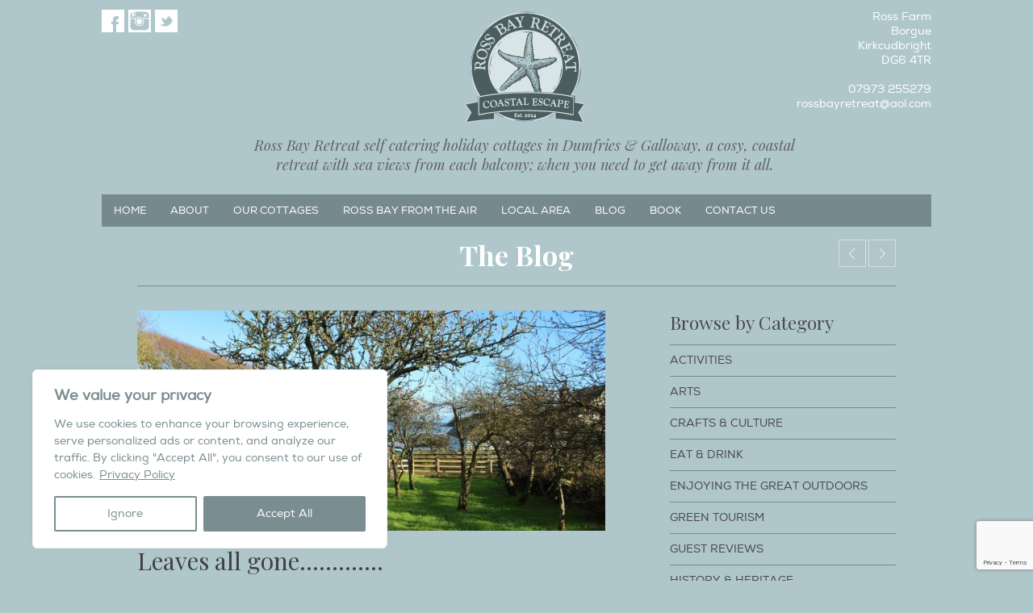

--- FILE ---
content_type: text/html; charset=UTF-8
request_url: https://rossbayretreat.com/2017/11/leaves-all-gone/
body_size: 21683
content:
<!DOCTYPE html>
<!--[if IE 7 ]><html class="ie ie7" lang="en-US"><![endif]-->
<!--[if IE 8 ]><html class="ie ie8" lang="en-US"><![endif]-->
<!--[if (gte IE 9)|!(IE)]><!--><html lang="en-US"><!--<![endif]-->
<head>
<!-- Basic Page Needsss
	================================================== -->

	<meta charset ="UTF-8" />
	

	<link rel="alternate" type="application/rss+xml" title="Ross Bay Retreat RSS Feed" href="https://rossbayretreat.com/feed/" />
	<link rel="profile" href="https://gmpg.org/xfn/11" />
	<link rel="pingback" href="https://rossbayretreat.com/xmlrpc.php" />
	<link rel="shortcut icon" type="image/x-icon" href="https://rossbayretreat.com/wp-content/themes/Centum/assets/img/favicon.ico" />

<!-- Mobile Specific
================================================== -->
	<meta name="viewport" content="width=device-width, initial-scale=1, maximum-scale=1">

<!-- CSS
	================================================== -->
	<link rel="stylesheet" media="screen, print" href="https://rossbayretreat.com/wp-content/themes/Centum-Child/style.css?v=1768995150" />
	
	<link rel="stylesheet" href="https://rossbayretreat.com/wp-content/themes/Centum/css/lightboxed.css" type="text/css" media="screen" id="layout"/>

	<link rel="stylesheet" type="text/css" href="https://rossbayretreat.com/wp-content/themes/Centum-Child/assets/js/jquery.qtip.min.css" />
	<link rel="stylesheet" type="text/css" href="https://rossbayretreat.com/wp-content/themes/Centum-Child/assets/vendors/slick/slick/slick.css" />

<!-- Fonts
	================================================== -->
			<link href='https://fonts.googleapis.com/css?family=Open+Sans:400,300,600,700' rel='stylesheet' type='text/css'>
	

<!-- Java Script
	================================================== -->

	<meta name='robots' content='index, follow, max-image-preview:large, max-snippet:-1, max-video-preview:-1' />
	<style>img:is([sizes="auto" i], [sizes^="auto," i]) { contain-intrinsic-size: 3000px 1500px }</style>
	
	<!-- This site is optimized with the Yoast SEO plugin v26.8 - https://yoast.com/product/yoast-seo-wordpress/ -->
	<title>Leaves all gone............. - Ross Bay Retreat</title>
	<link rel="canonical" href="https://rossbayretreat.com/2017/11/leaves-all-gone/" />
	<meta property="og:locale" content="en_US" />
	<meta property="og:type" content="article" />
	<meta property="og:title" content="Leaves all gone............. - Ross Bay Retreat" />
	<meta property="og:description" content="A few cold spells, and breezes here in Kirkcudbright has seen most of the leaves fall off the trees.  I suppose though it does make way for seeing some more of the views through the bare trees, and those lovely walks with the cold fresh air as you sniff&#8230;&#8230;&#8230;&#8230;hats, coats and gloves on and enjoy" />
	<meta property="og:url" content="https://rossbayretreat.com/2017/11/leaves-all-gone/" />
	<meta property="og:site_name" content="Ross Bay Retreat" />
	<meta property="article:published_time" content="2017-11-07T13:34:12+00:00" />
	<meta property="og:image" content="https://rossbayretreat.com/wp-content/uploads/2017/11/IMG_3896-1024x683.jpg?ms=no" />
	<meta property="og:image:width" content="1024" />
	<meta property="og:image:height" content="683" />
	<meta property="og:image:type" content="image/jpeg" />
	<meta name="author" content="admin_rb" />
	<meta name="twitter:card" content="summary_large_image" />
	<meta name="twitter:label1" content="Written by" />
	<meta name="twitter:data1" content="admin_rb" />
	<script type="application/ld+json" class="yoast-schema-graph">{"@context":"https://schema.org","@graph":[{"@type":"Article","@id":"https://rossbayretreat.com/2017/11/leaves-all-gone/#article","isPartOf":{"@id":"https://rossbayretreat.com/2017/11/leaves-all-gone/"},"author":{"name":"admin_rb","@id":"https://rossbayretreat.com/#/schema/person/eba1bacbca8cad5bf60000f7c60e5517"},"headline":"Leaves all gone&#8230;&#8230;&#8230;&#8230;.","datePublished":"2017-11-07T13:34:12+00:00","mainEntityOfPage":{"@id":"https://rossbayretreat.com/2017/11/leaves-all-gone/"},"wordCount":89,"image":{"@id":"https://rossbayretreat.com/2017/11/leaves-all-gone/#primaryimage"},"thumbnailUrl":"https://rossbayretreat.com/wp-content/uploads/2017/11/IMG_3896.jpg","keywords":["colder weather","holidays by the sea","holidays in winter","kirkcudbright","leaves off the trees","lovely views"],"articleSection":["What's on locally?"],"inLanguage":"en-US"},{"@type":"WebPage","@id":"https://rossbayretreat.com/2017/11/leaves-all-gone/","url":"https://rossbayretreat.com/2017/11/leaves-all-gone/","name":"Leaves all gone............. - Ross Bay Retreat","isPartOf":{"@id":"https://rossbayretreat.com/#website"},"primaryImageOfPage":{"@id":"https://rossbayretreat.com/2017/11/leaves-all-gone/#primaryimage"},"image":{"@id":"https://rossbayretreat.com/2017/11/leaves-all-gone/#primaryimage"},"thumbnailUrl":"https://rossbayretreat.com/wp-content/uploads/2017/11/IMG_3896.jpg","datePublished":"2017-11-07T13:34:12+00:00","author":{"@id":"https://rossbayretreat.com/#/schema/person/eba1bacbca8cad5bf60000f7c60e5517"},"breadcrumb":{"@id":"https://rossbayretreat.com/2017/11/leaves-all-gone/#breadcrumb"},"inLanguage":"en-US","potentialAction":[{"@type":"ReadAction","target":["https://rossbayretreat.com/2017/11/leaves-all-gone/"]}]},{"@type":"ImageObject","inLanguage":"en-US","@id":"https://rossbayretreat.com/2017/11/leaves-all-gone/#primaryimage","url":"https://rossbayretreat.com/wp-content/uploads/2017/11/IMG_3896.jpg","contentUrl":"https://rossbayretreat.com/wp-content/uploads/2017/11/IMG_3896.jpg","width":5184,"height":3456},{"@type":"BreadcrumbList","@id":"https://rossbayretreat.com/2017/11/leaves-all-gone/#breadcrumb","itemListElement":[{"@type":"ListItem","position":1,"name":"Home","item":"https://rossbayretreat.com/"},{"@type":"ListItem","position":2,"name":"Blog","item":"https://rossbayretreat.com/blog/"},{"@type":"ListItem","position":3,"name":"Leaves all gone&#8230;&#8230;&#8230;&#8230;."}]},{"@type":"WebSite","@id":"https://rossbayretreat.com/#website","url":"https://rossbayretreat.com/","name":"Ross Bay Retreat","description":"Ross Bay Retreat self catering holiday cottages in Dumfries &amp; Galloway, a cosy, coastal retreat with sea views from each balcony; when you need to get away from it all.","potentialAction":[{"@type":"SearchAction","target":{"@type":"EntryPoint","urlTemplate":"https://rossbayretreat.com/?s={search_term_string}"},"query-input":{"@type":"PropertyValueSpecification","valueRequired":true,"valueName":"search_term_string"}}],"inLanguage":"en-US"},{"@type":"Person","@id":"https://rossbayretreat.com/#/schema/person/eba1bacbca8cad5bf60000f7c60e5517","name":"admin_rb","image":{"@type":"ImageObject","inLanguage":"en-US","@id":"https://rossbayretreat.com/#/schema/person/image/","url":"https://secure.gravatar.com/avatar/25d14a9ff7ecc0da4b703618f20e4136dbb06eb264f3ebfd8ddef1a28cc6b8e1?s=96&d=mm&r=g","contentUrl":"https://secure.gravatar.com/avatar/25d14a9ff7ecc0da4b703618f20e4136dbb06eb264f3ebfd8ddef1a28cc6b8e1?s=96&d=mm&r=g","caption":"admin_rb"},"url":"https://rossbayretreat.com/author/admin_rb/"}]}</script>
	<!-- / Yoast SEO plugin. -->


<link rel="alternate" type="application/rss+xml" title="Ross Bay Retreat &raquo; Feed" href="https://rossbayretreat.com/feed/" />
<script type="text/javascript">
/* <![CDATA[ */
window._wpemojiSettings = {"baseUrl":"https:\/\/s.w.org\/images\/core\/emoji\/16.0.1\/72x72\/","ext":".png","svgUrl":"https:\/\/s.w.org\/images\/core\/emoji\/16.0.1\/svg\/","svgExt":".svg","source":{"concatemoji":"https:\/\/rossbayretreat.com\/wp-includes\/js\/wp-emoji-release.min.js?ver=72a34c13f5831917e3a8ae965a275f8b"}};
/*! This file is auto-generated */
!function(s,n){var o,i,e;function c(e){try{var t={supportTests:e,timestamp:(new Date).valueOf()};sessionStorage.setItem(o,JSON.stringify(t))}catch(e){}}function p(e,t,n){e.clearRect(0,0,e.canvas.width,e.canvas.height),e.fillText(t,0,0);var t=new Uint32Array(e.getImageData(0,0,e.canvas.width,e.canvas.height).data),a=(e.clearRect(0,0,e.canvas.width,e.canvas.height),e.fillText(n,0,0),new Uint32Array(e.getImageData(0,0,e.canvas.width,e.canvas.height).data));return t.every(function(e,t){return e===a[t]})}function u(e,t){e.clearRect(0,0,e.canvas.width,e.canvas.height),e.fillText(t,0,0);for(var n=e.getImageData(16,16,1,1),a=0;a<n.data.length;a++)if(0!==n.data[a])return!1;return!0}function f(e,t,n,a){switch(t){case"flag":return n(e,"\ud83c\udff3\ufe0f\u200d\u26a7\ufe0f","\ud83c\udff3\ufe0f\u200b\u26a7\ufe0f")?!1:!n(e,"\ud83c\udde8\ud83c\uddf6","\ud83c\udde8\u200b\ud83c\uddf6")&&!n(e,"\ud83c\udff4\udb40\udc67\udb40\udc62\udb40\udc65\udb40\udc6e\udb40\udc67\udb40\udc7f","\ud83c\udff4\u200b\udb40\udc67\u200b\udb40\udc62\u200b\udb40\udc65\u200b\udb40\udc6e\u200b\udb40\udc67\u200b\udb40\udc7f");case"emoji":return!a(e,"\ud83e\udedf")}return!1}function g(e,t,n,a){var r="undefined"!=typeof WorkerGlobalScope&&self instanceof WorkerGlobalScope?new OffscreenCanvas(300,150):s.createElement("canvas"),o=r.getContext("2d",{willReadFrequently:!0}),i=(o.textBaseline="top",o.font="600 32px Arial",{});return e.forEach(function(e){i[e]=t(o,e,n,a)}),i}function t(e){var t=s.createElement("script");t.src=e,t.defer=!0,s.head.appendChild(t)}"undefined"!=typeof Promise&&(o="wpEmojiSettingsSupports",i=["flag","emoji"],n.supports={everything:!0,everythingExceptFlag:!0},e=new Promise(function(e){s.addEventListener("DOMContentLoaded",e,{once:!0})}),new Promise(function(t){var n=function(){try{var e=JSON.parse(sessionStorage.getItem(o));if("object"==typeof e&&"number"==typeof e.timestamp&&(new Date).valueOf()<e.timestamp+604800&&"object"==typeof e.supportTests)return e.supportTests}catch(e){}return null}();if(!n){if("undefined"!=typeof Worker&&"undefined"!=typeof OffscreenCanvas&&"undefined"!=typeof URL&&URL.createObjectURL&&"undefined"!=typeof Blob)try{var e="postMessage("+g.toString()+"("+[JSON.stringify(i),f.toString(),p.toString(),u.toString()].join(",")+"));",a=new Blob([e],{type:"text/javascript"}),r=new Worker(URL.createObjectURL(a),{name:"wpTestEmojiSupports"});return void(r.onmessage=function(e){c(n=e.data),r.terminate(),t(n)})}catch(e){}c(n=g(i,f,p,u))}t(n)}).then(function(e){for(var t in e)n.supports[t]=e[t],n.supports.everything=n.supports.everything&&n.supports[t],"flag"!==t&&(n.supports.everythingExceptFlag=n.supports.everythingExceptFlag&&n.supports[t]);n.supports.everythingExceptFlag=n.supports.everythingExceptFlag&&!n.supports.flag,n.DOMReady=!1,n.readyCallback=function(){n.DOMReady=!0}}).then(function(){return e}).then(function(){var e;n.supports.everything||(n.readyCallback(),(e=n.source||{}).concatemoji?t(e.concatemoji):e.wpemoji&&e.twemoji&&(t(e.twemoji),t(e.wpemoji)))}))}((window,document),window._wpemojiSettings);
/* ]]> */
</script>
<link rel='stylesheet' id='sbi_styles-css' href='https://rossbayretreat.com/wp-content/plugins/instagram-feed/css/sbi-styles.min.css?ver=6.10.0' type='text/css' media='all' />
<style id='wp-emoji-styles-inline-css' type='text/css'>

	img.wp-smiley, img.emoji {
		display: inline !important;
		border: none !important;
		box-shadow: none !important;
		height: 1em !important;
		width: 1em !important;
		margin: 0 0.07em !important;
		vertical-align: -0.1em !important;
		background: none !important;
		padding: 0 !important;
	}
</style>
<link rel='stylesheet' id='wp-block-library-css' href='https://rossbayretreat.com/wp-includes/css/dist/block-library/style.min.css?ver=72a34c13f5831917e3a8ae965a275f8b' type='text/css' media='all' />
<style id='classic-theme-styles-inline-css' type='text/css'>
/*! This file is auto-generated */
.wp-block-button__link{color:#fff;background-color:#32373c;border-radius:9999px;box-shadow:none;text-decoration:none;padding:calc(.667em + 2px) calc(1.333em + 2px);font-size:1.125em}.wp-block-file__button{background:#32373c;color:#fff;text-decoration:none}
</style>
<style id='global-styles-inline-css' type='text/css'>
:root{--wp--preset--aspect-ratio--square: 1;--wp--preset--aspect-ratio--4-3: 4/3;--wp--preset--aspect-ratio--3-4: 3/4;--wp--preset--aspect-ratio--3-2: 3/2;--wp--preset--aspect-ratio--2-3: 2/3;--wp--preset--aspect-ratio--16-9: 16/9;--wp--preset--aspect-ratio--9-16: 9/16;--wp--preset--color--black: #000000;--wp--preset--color--cyan-bluish-gray: #abb8c3;--wp--preset--color--white: #ffffff;--wp--preset--color--pale-pink: #f78da7;--wp--preset--color--vivid-red: #cf2e2e;--wp--preset--color--luminous-vivid-orange: #ff6900;--wp--preset--color--luminous-vivid-amber: #fcb900;--wp--preset--color--light-green-cyan: #7bdcb5;--wp--preset--color--vivid-green-cyan: #00d084;--wp--preset--color--pale-cyan-blue: #8ed1fc;--wp--preset--color--vivid-cyan-blue: #0693e3;--wp--preset--color--vivid-purple: #9b51e0;--wp--preset--gradient--vivid-cyan-blue-to-vivid-purple: linear-gradient(135deg,rgba(6,147,227,1) 0%,rgb(155,81,224) 100%);--wp--preset--gradient--light-green-cyan-to-vivid-green-cyan: linear-gradient(135deg,rgb(122,220,180) 0%,rgb(0,208,130) 100%);--wp--preset--gradient--luminous-vivid-amber-to-luminous-vivid-orange: linear-gradient(135deg,rgba(252,185,0,1) 0%,rgba(255,105,0,1) 100%);--wp--preset--gradient--luminous-vivid-orange-to-vivid-red: linear-gradient(135deg,rgba(255,105,0,1) 0%,rgb(207,46,46) 100%);--wp--preset--gradient--very-light-gray-to-cyan-bluish-gray: linear-gradient(135deg,rgb(238,238,238) 0%,rgb(169,184,195) 100%);--wp--preset--gradient--cool-to-warm-spectrum: linear-gradient(135deg,rgb(74,234,220) 0%,rgb(151,120,209) 20%,rgb(207,42,186) 40%,rgb(238,44,130) 60%,rgb(251,105,98) 80%,rgb(254,248,76) 100%);--wp--preset--gradient--blush-light-purple: linear-gradient(135deg,rgb(255,206,236) 0%,rgb(152,150,240) 100%);--wp--preset--gradient--blush-bordeaux: linear-gradient(135deg,rgb(254,205,165) 0%,rgb(254,45,45) 50%,rgb(107,0,62) 100%);--wp--preset--gradient--luminous-dusk: linear-gradient(135deg,rgb(255,203,112) 0%,rgb(199,81,192) 50%,rgb(65,88,208) 100%);--wp--preset--gradient--pale-ocean: linear-gradient(135deg,rgb(255,245,203) 0%,rgb(182,227,212) 50%,rgb(51,167,181) 100%);--wp--preset--gradient--electric-grass: linear-gradient(135deg,rgb(202,248,128) 0%,rgb(113,206,126) 100%);--wp--preset--gradient--midnight: linear-gradient(135deg,rgb(2,3,129) 0%,rgb(40,116,252) 100%);--wp--preset--font-size--small: 13px;--wp--preset--font-size--medium: 20px;--wp--preset--font-size--large: 36px;--wp--preset--font-size--x-large: 42px;--wp--preset--spacing--20: 0.44rem;--wp--preset--spacing--30: 0.67rem;--wp--preset--spacing--40: 1rem;--wp--preset--spacing--50: 1.5rem;--wp--preset--spacing--60: 2.25rem;--wp--preset--spacing--70: 3.38rem;--wp--preset--spacing--80: 5.06rem;--wp--preset--shadow--natural: 6px 6px 9px rgba(0, 0, 0, 0.2);--wp--preset--shadow--deep: 12px 12px 50px rgba(0, 0, 0, 0.4);--wp--preset--shadow--sharp: 6px 6px 0px rgba(0, 0, 0, 0.2);--wp--preset--shadow--outlined: 6px 6px 0px -3px rgba(255, 255, 255, 1), 6px 6px rgba(0, 0, 0, 1);--wp--preset--shadow--crisp: 6px 6px 0px rgba(0, 0, 0, 1);}:where(.is-layout-flex){gap: 0.5em;}:where(.is-layout-grid){gap: 0.5em;}body .is-layout-flex{display: flex;}.is-layout-flex{flex-wrap: wrap;align-items: center;}.is-layout-flex > :is(*, div){margin: 0;}body .is-layout-grid{display: grid;}.is-layout-grid > :is(*, div){margin: 0;}:where(.wp-block-columns.is-layout-flex){gap: 2em;}:where(.wp-block-columns.is-layout-grid){gap: 2em;}:where(.wp-block-post-template.is-layout-flex){gap: 1.25em;}:where(.wp-block-post-template.is-layout-grid){gap: 1.25em;}.has-black-color{color: var(--wp--preset--color--black) !important;}.has-cyan-bluish-gray-color{color: var(--wp--preset--color--cyan-bluish-gray) !important;}.has-white-color{color: var(--wp--preset--color--white) !important;}.has-pale-pink-color{color: var(--wp--preset--color--pale-pink) !important;}.has-vivid-red-color{color: var(--wp--preset--color--vivid-red) !important;}.has-luminous-vivid-orange-color{color: var(--wp--preset--color--luminous-vivid-orange) !important;}.has-luminous-vivid-amber-color{color: var(--wp--preset--color--luminous-vivid-amber) !important;}.has-light-green-cyan-color{color: var(--wp--preset--color--light-green-cyan) !important;}.has-vivid-green-cyan-color{color: var(--wp--preset--color--vivid-green-cyan) !important;}.has-pale-cyan-blue-color{color: var(--wp--preset--color--pale-cyan-blue) !important;}.has-vivid-cyan-blue-color{color: var(--wp--preset--color--vivid-cyan-blue) !important;}.has-vivid-purple-color{color: var(--wp--preset--color--vivid-purple) !important;}.has-black-background-color{background-color: var(--wp--preset--color--black) !important;}.has-cyan-bluish-gray-background-color{background-color: var(--wp--preset--color--cyan-bluish-gray) !important;}.has-white-background-color{background-color: var(--wp--preset--color--white) !important;}.has-pale-pink-background-color{background-color: var(--wp--preset--color--pale-pink) !important;}.has-vivid-red-background-color{background-color: var(--wp--preset--color--vivid-red) !important;}.has-luminous-vivid-orange-background-color{background-color: var(--wp--preset--color--luminous-vivid-orange) !important;}.has-luminous-vivid-amber-background-color{background-color: var(--wp--preset--color--luminous-vivid-amber) !important;}.has-light-green-cyan-background-color{background-color: var(--wp--preset--color--light-green-cyan) !important;}.has-vivid-green-cyan-background-color{background-color: var(--wp--preset--color--vivid-green-cyan) !important;}.has-pale-cyan-blue-background-color{background-color: var(--wp--preset--color--pale-cyan-blue) !important;}.has-vivid-cyan-blue-background-color{background-color: var(--wp--preset--color--vivid-cyan-blue) !important;}.has-vivid-purple-background-color{background-color: var(--wp--preset--color--vivid-purple) !important;}.has-black-border-color{border-color: var(--wp--preset--color--black) !important;}.has-cyan-bluish-gray-border-color{border-color: var(--wp--preset--color--cyan-bluish-gray) !important;}.has-white-border-color{border-color: var(--wp--preset--color--white) !important;}.has-pale-pink-border-color{border-color: var(--wp--preset--color--pale-pink) !important;}.has-vivid-red-border-color{border-color: var(--wp--preset--color--vivid-red) !important;}.has-luminous-vivid-orange-border-color{border-color: var(--wp--preset--color--luminous-vivid-orange) !important;}.has-luminous-vivid-amber-border-color{border-color: var(--wp--preset--color--luminous-vivid-amber) !important;}.has-light-green-cyan-border-color{border-color: var(--wp--preset--color--light-green-cyan) !important;}.has-vivid-green-cyan-border-color{border-color: var(--wp--preset--color--vivid-green-cyan) !important;}.has-pale-cyan-blue-border-color{border-color: var(--wp--preset--color--pale-cyan-blue) !important;}.has-vivid-cyan-blue-border-color{border-color: var(--wp--preset--color--vivid-cyan-blue) !important;}.has-vivid-purple-border-color{border-color: var(--wp--preset--color--vivid-purple) !important;}.has-vivid-cyan-blue-to-vivid-purple-gradient-background{background: var(--wp--preset--gradient--vivid-cyan-blue-to-vivid-purple) !important;}.has-light-green-cyan-to-vivid-green-cyan-gradient-background{background: var(--wp--preset--gradient--light-green-cyan-to-vivid-green-cyan) !important;}.has-luminous-vivid-amber-to-luminous-vivid-orange-gradient-background{background: var(--wp--preset--gradient--luminous-vivid-amber-to-luminous-vivid-orange) !important;}.has-luminous-vivid-orange-to-vivid-red-gradient-background{background: var(--wp--preset--gradient--luminous-vivid-orange-to-vivid-red) !important;}.has-very-light-gray-to-cyan-bluish-gray-gradient-background{background: var(--wp--preset--gradient--very-light-gray-to-cyan-bluish-gray) !important;}.has-cool-to-warm-spectrum-gradient-background{background: var(--wp--preset--gradient--cool-to-warm-spectrum) !important;}.has-blush-light-purple-gradient-background{background: var(--wp--preset--gradient--blush-light-purple) !important;}.has-blush-bordeaux-gradient-background{background: var(--wp--preset--gradient--blush-bordeaux) !important;}.has-luminous-dusk-gradient-background{background: var(--wp--preset--gradient--luminous-dusk) !important;}.has-pale-ocean-gradient-background{background: var(--wp--preset--gradient--pale-ocean) !important;}.has-electric-grass-gradient-background{background: var(--wp--preset--gradient--electric-grass) !important;}.has-midnight-gradient-background{background: var(--wp--preset--gradient--midnight) !important;}.has-small-font-size{font-size: var(--wp--preset--font-size--small) !important;}.has-medium-font-size{font-size: var(--wp--preset--font-size--medium) !important;}.has-large-font-size{font-size: var(--wp--preset--font-size--large) !important;}.has-x-large-font-size{font-size: var(--wp--preset--font-size--x-large) !important;}
:where(.wp-block-post-template.is-layout-flex){gap: 1.25em;}:where(.wp-block-post-template.is-layout-grid){gap: 1.25em;}
:where(.wp-block-columns.is-layout-flex){gap: 2em;}:where(.wp-block-columns.is-layout-grid){gap: 2em;}
:root :where(.wp-block-pullquote){font-size: 1.5em;line-height: 1.6;}
</style>
<link rel='stylesheet' id='contact-form-7-css' href='https://rossbayretreat.com/wp-content/plugins/contact-form-7/includes/css/styles.css?ver=6.1.4' type='text/css' media='all' />
<link rel='stylesheet' id='responsive-lightbox-swipebox-css' href='https://rossbayretreat.com/wp-content/plugins/responsive-lightbox/assets/swipebox/swipebox.min.css?ver=1.5.2' type='text/css' media='all' />
<link rel='stylesheet' id='centum-tweaks-css' href='https://rossbayretreat.com/wp-content/themes/Centum-Child/assets/css/main.css?ver=72a34c13f5831917e3a8ae965a275f8b' type='text/css' media='all' />
<link rel='stylesheet' id='pp-woocommerce-css' href='https://rossbayretreat.com/wp-content/themes/Centum/css/woocommerce.css?ver=72a34c13f5831917e3a8ae965a275f8b' type='text/css' media='all' />
<script type="text/javascript" src="https://rossbayretreat.com/wp-includes/js/jquery/jquery.min.js?ver=3.7.1" id="jquery-core-js"></script>
<script type="text/javascript" src="https://rossbayretreat.com/wp-includes/js/jquery/jquery-migrate.min.js?ver=3.4.1" id="jquery-migrate-js"></script>
<script type="text/javascript" async src="https://rossbayretreat.com/wp-content/plugins/burst-statistics/assets/js/timeme/timeme.min.js?ver=1767931287" id="burst-timeme-js"></script>
<script type="text/javascript" async src="https://rossbayretreat.com/wp-content/uploads/burst/js/burst.min.js?ver=1768917839" id="burst-js"></script>
<script type="text/javascript" id="cookie-law-info-js-extra">
/* <![CDATA[ */
var _ckyConfig = {"_ipData":[],"_assetsURL":"https:\/\/rossbayretreat.com\/wp-content\/plugins\/cookie-law-info\/lite\/frontend\/images\/","_publicURL":"https:\/\/rossbayretreat.com","_expiry":"365","_categories":[{"name":"Necessary","slug":"necessary","isNecessary":true,"ccpaDoNotSell":true,"cookies":[],"active":true,"defaultConsent":{"gdpr":true,"ccpa":true}},{"name":"Functional","slug":"functional","isNecessary":false,"ccpaDoNotSell":true,"cookies":[],"active":true,"defaultConsent":{"gdpr":false,"ccpa":false}},{"name":"Analytics","slug":"analytics","isNecessary":false,"ccpaDoNotSell":true,"cookies":[],"active":true,"defaultConsent":{"gdpr":false,"ccpa":false}},{"name":"Performance","slug":"performance","isNecessary":false,"ccpaDoNotSell":true,"cookies":[],"active":true,"defaultConsent":{"gdpr":false,"ccpa":false}},{"name":"Advertisement","slug":"advertisement","isNecessary":false,"ccpaDoNotSell":true,"cookies":[],"active":true,"defaultConsent":{"gdpr":false,"ccpa":false}}],"_activeLaw":"gdpr","_rootDomain":"","_block":"1","_showBanner":"1","_bannerConfig":{"settings":{"type":"box","preferenceCenterType":"popup","position":"bottom-left","applicableLaw":"gdpr"},"behaviours":{"reloadBannerOnAccept":false,"loadAnalyticsByDefault":false,"animations":{"onLoad":"animate","onHide":"sticky"}},"config":{"revisitConsent":{"status":true,"tag":"revisit-consent","position":"bottom-left","meta":{"url":"#"},"styles":{"background-color":"#0056A7"},"elements":{"title":{"type":"text","tag":"revisit-consent-title","status":true,"styles":{"color":"#0056a7"}}}},"preferenceCenter":{"toggle":{"status":true,"tag":"detail-category-toggle","type":"toggle","states":{"active":{"styles":{"background-color":"#1863DC"}},"inactive":{"styles":{"background-color":"#D0D5D2"}}}}},"categoryPreview":{"status":false,"toggle":{"status":true,"tag":"detail-category-preview-toggle","type":"toggle","states":{"active":{"styles":{"background-color":"#1863DC"}},"inactive":{"styles":{"background-color":"#D0D5D2"}}}}},"videoPlaceholder":{"status":true,"styles":{"background-color":"#000000","border-color":"#000000","color":"#ffffff"}},"readMore":{"status":true,"tag":"readmore-button","type":"link","meta":{"noFollow":true,"newTab":true},"styles":{"color":"#7a8d91","background-color":"transparent","border-color":"transparent"}},"showMore":{"status":true,"tag":"show-desc-button","type":"button","styles":{"color":"#1863DC"}},"showLess":{"status":true,"tag":"hide-desc-button","type":"button","styles":{"color":"#1863DC"}},"alwaysActive":{"status":true,"tag":"always-active","styles":{"color":"#008000"}},"manualLinks":{"status":true,"tag":"manual-links","type":"link","styles":{"color":"#1863DC"}},"auditTable":{"status":true},"optOption":{"status":true,"toggle":{"status":true,"tag":"optout-option-toggle","type":"toggle","states":{"active":{"styles":{"background-color":"#1863dc"}},"inactive":{"styles":{"background-color":"#FFFFFF"}}}}}}},"_version":"3.3.9.1","_logConsent":"1","_tags":[{"tag":"accept-button","styles":{"color":"#FFFFFF","background-color":"#7a8d91","border-color":"#7a8d91"}},{"tag":"reject-button","styles":{"color":"#7a8d91","background-color":"transparent","border-color":"#7a8d91"}},{"tag":"settings-button","styles":{"color":"#7a8d91","background-color":"transparent","border-color":"#7a8d91"}},{"tag":"readmore-button","styles":{"color":"#7a8d91","background-color":"transparent","border-color":"transparent"}},{"tag":"donotsell-button","styles":{"color":"#1863DC","background-color":"transparent","border-color":"transparent"}},{"tag":"show-desc-button","styles":{"color":"#1863DC"}},{"tag":"hide-desc-button","styles":{"color":"#1863DC"}},{"tag":"cky-always-active","styles":[]},{"tag":"cky-link","styles":[]},{"tag":"accept-button","styles":{"color":"#FFFFFF","background-color":"#7a8d91","border-color":"#7a8d91"}},{"tag":"revisit-consent","styles":{"background-color":"#0056A7"}}],"_shortCodes":[{"key":"cky_readmore","content":"<a href=\"https:\/\/rossbayretreat.com\/privacy-policy\/\" class=\"cky-policy\" aria-label=\"Privacy Policy\" target=\"_blank\" rel=\"noopener\" data-cky-tag=\"readmore-button\">Privacy Policy<\/a>","tag":"readmore-button","status":true,"attributes":{"rel":"nofollow","target":"_blank"}},{"key":"cky_show_desc","content":"<button class=\"cky-show-desc-btn\" data-cky-tag=\"show-desc-button\" aria-label=\"Show more\">Show more<\/button>","tag":"show-desc-button","status":true,"attributes":[]},{"key":"cky_hide_desc","content":"<button class=\"cky-show-desc-btn\" data-cky-tag=\"hide-desc-button\" aria-label=\"Show less\">Show less<\/button>","tag":"hide-desc-button","status":true,"attributes":[]},{"key":"cky_optout_show_desc","content":"[cky_optout_show_desc]","tag":"optout-show-desc-button","status":true,"attributes":[]},{"key":"cky_optout_hide_desc","content":"[cky_optout_hide_desc]","tag":"optout-hide-desc-button","status":true,"attributes":[]},{"key":"cky_category_toggle_label","content":"[cky_{{status}}_category_label] [cky_preference_{{category_slug}}_title]","tag":"","status":true,"attributes":[]},{"key":"cky_enable_category_label","content":"Enable","tag":"","status":true,"attributes":[]},{"key":"cky_disable_category_label","content":"Disable","tag":"","status":true,"attributes":[]},{"key":"cky_video_placeholder","content":"<div class=\"video-placeholder-normal\" data-cky-tag=\"video-placeholder\" id=\"[UNIQUEID]\"><p class=\"video-placeholder-text-normal\" data-cky-tag=\"placeholder-title\">Please accept cookies to access this content<\/p><\/div>","tag":"","status":true,"attributes":[]},{"key":"cky_enable_optout_label","content":"Enable","tag":"","status":true,"attributes":[]},{"key":"cky_disable_optout_label","content":"Disable","tag":"","status":true,"attributes":[]},{"key":"cky_optout_toggle_label","content":"[cky_{{status}}_optout_label] [cky_optout_option_title]","tag":"","status":true,"attributes":[]},{"key":"cky_optout_option_title","content":"Do Not Sell or Share My Personal Information","tag":"","status":true,"attributes":[]},{"key":"cky_optout_close_label","content":"Close","tag":"","status":true,"attributes":[]},{"key":"cky_preference_close_label","content":"Close","tag":"","status":true,"attributes":[]}],"_rtl":"","_language":"en","_providersToBlock":[]};
var _ckyStyles = {"css":".cky-overlay{background: #000000; opacity: 0.4; position: fixed; top: 0; left: 0; width: 100%; height: 100%; z-index: 99999999;}.cky-hide{display: none;}.cky-btn-revisit-wrapper{display: flex; align-items: center; justify-content: center; background: #0056a7; width: 45px; height: 45px; border-radius: 50%; position: fixed; z-index: 999999; cursor: pointer;}.cky-revisit-bottom-left{bottom: 15px; left: 15px;}.cky-revisit-bottom-right{bottom: 15px; right: 15px;}.cky-btn-revisit-wrapper .cky-btn-revisit{display: flex; align-items: center; justify-content: center; background: none; border: none; cursor: pointer; position: relative; margin: 0; padding: 0;}.cky-btn-revisit-wrapper .cky-btn-revisit img{max-width: fit-content; margin: 0; height: 30px; width: 30px;}.cky-revisit-bottom-left:hover::before{content: attr(data-tooltip); position: absolute; background: #4e4b66; color: #ffffff; left: calc(100% + 7px); font-size: 12px; line-height: 16px; width: max-content; padding: 4px 8px; border-radius: 4px;}.cky-revisit-bottom-left:hover::after{position: absolute; content: \"\"; border: 5px solid transparent; left: calc(100% + 2px); border-left-width: 0; border-right-color: #4e4b66;}.cky-revisit-bottom-right:hover::before{content: attr(data-tooltip); position: absolute; background: #4e4b66; color: #ffffff; right: calc(100% + 7px); font-size: 12px; line-height: 16px; width: max-content; padding: 4px 8px; border-radius: 4px;}.cky-revisit-bottom-right:hover::after{position: absolute; content: \"\"; border: 5px solid transparent; right: calc(100% + 2px); border-right-width: 0; border-left-color: #4e4b66;}.cky-revisit-hide{display: none;}.cky-consent-container{position: fixed; width: 440px; box-sizing: border-box; z-index: 9999999; border-radius: 6px;}.cky-consent-container .cky-consent-bar{background: #ffffff; border: 1px solid; padding: 20px 26px; box-shadow: 0 -1px 10px 0 #acabab4d; border-radius: 6px;}.cky-box-bottom-left{bottom: 40px; left: 40px;}.cky-box-bottom-right{bottom: 40px; right: 40px;}.cky-box-top-left{top: 40px; left: 40px;}.cky-box-top-right{top: 40px; right: 40px;}.cky-custom-brand-logo-wrapper .cky-custom-brand-logo{width: 100px; height: auto; margin: 0 0 12px 0;}.cky-notice .cky-title{color: #212121; font-weight: 700; font-size: 18px; line-height: 24px; margin: 0 0 12px 0;}.cky-notice-des *,.cky-preference-content-wrapper *,.cky-accordion-header-des *,.cky-gpc-wrapper .cky-gpc-desc *{font-size: 14px;}.cky-notice-des{color: #212121; font-size: 14px; line-height: 24px; font-weight: 400;}.cky-notice-des img{height: 25px; width: 25px;}.cky-consent-bar .cky-notice-des p,.cky-gpc-wrapper .cky-gpc-desc p,.cky-preference-body-wrapper .cky-preference-content-wrapper p,.cky-accordion-header-wrapper .cky-accordion-header-des p,.cky-cookie-des-table li div:last-child p{color: inherit; margin-top: 0; overflow-wrap: break-word;}.cky-notice-des P:last-child,.cky-preference-content-wrapper p:last-child,.cky-cookie-des-table li div:last-child p:last-child,.cky-gpc-wrapper .cky-gpc-desc p:last-child{margin-bottom: 0;}.cky-notice-des a.cky-policy,.cky-notice-des button.cky-policy{font-size: 14px; color: #1863dc; white-space: nowrap; cursor: pointer; background: transparent; border: 1px solid; text-decoration: underline;}.cky-notice-des button.cky-policy{padding: 0;}.cky-notice-des a.cky-policy:focus-visible,.cky-notice-des button.cky-policy:focus-visible,.cky-preference-content-wrapper .cky-show-desc-btn:focus-visible,.cky-accordion-header .cky-accordion-btn:focus-visible,.cky-preference-header .cky-btn-close:focus-visible,.cky-switch input[type=\"checkbox\"]:focus-visible,.cky-footer-wrapper a:focus-visible,.cky-btn:focus-visible{outline: 2px solid #1863dc; outline-offset: 2px;}.cky-btn:focus:not(:focus-visible),.cky-accordion-header .cky-accordion-btn:focus:not(:focus-visible),.cky-preference-content-wrapper .cky-show-desc-btn:focus:not(:focus-visible),.cky-btn-revisit-wrapper .cky-btn-revisit:focus:not(:focus-visible),.cky-preference-header .cky-btn-close:focus:not(:focus-visible),.cky-consent-bar .cky-banner-btn-close:focus:not(:focus-visible){outline: 0;}button.cky-show-desc-btn:not(:hover):not(:active){color: #1863dc; background: transparent;}button.cky-accordion-btn:not(:hover):not(:active),button.cky-banner-btn-close:not(:hover):not(:active),button.cky-btn-revisit:not(:hover):not(:active),button.cky-btn-close:not(:hover):not(:active){background: transparent;}.cky-consent-bar button:hover,.cky-modal.cky-modal-open button:hover,.cky-consent-bar button:focus,.cky-modal.cky-modal-open button:focus{text-decoration: none;}.cky-notice-btn-wrapper{display: flex; justify-content: flex-start; align-items: center; flex-wrap: wrap; margin-top: 16px;}.cky-notice-btn-wrapper .cky-btn{text-shadow: none; box-shadow: none;}.cky-btn{flex: auto; max-width: 100%; font-size: 14px; font-family: inherit; line-height: 24px; padding: 8px; font-weight: 500; margin: 0 8px 0 0; border-radius: 2px; cursor: pointer; text-align: center; text-transform: none; min-height: 0;}.cky-btn:hover{opacity: 0.8;}.cky-btn-customize{color: #1863dc; background: transparent; border: 2px solid #1863dc;}.cky-btn-reject{color: #1863dc; background: transparent; border: 2px solid #1863dc;}.cky-btn-accept{background: #1863dc; color: #ffffff; border: 2px solid #1863dc;}.cky-btn:last-child{margin-right: 0;}@media (max-width: 576px){.cky-box-bottom-left{bottom: 0; left: 0;}.cky-box-bottom-right{bottom: 0; right: 0;}.cky-box-top-left{top: 0; left: 0;}.cky-box-top-right{top: 0; right: 0;}}@media (max-width: 440px){.cky-box-bottom-left, .cky-box-bottom-right, .cky-box-top-left, .cky-box-top-right{width: 100%; max-width: 100%;}.cky-consent-container .cky-consent-bar{padding: 20px 0;}.cky-custom-brand-logo-wrapper, .cky-notice .cky-title, .cky-notice-des, .cky-notice-btn-wrapper{padding: 0 24px;}.cky-notice-des{max-height: 40vh; overflow-y: scroll;}.cky-notice-btn-wrapper{flex-direction: column; margin-top: 0;}.cky-btn{width: 100%; margin: 10px 0 0 0;}.cky-notice-btn-wrapper .cky-btn-customize{order: 2;}.cky-notice-btn-wrapper .cky-btn-reject{order: 3;}.cky-notice-btn-wrapper .cky-btn-accept{order: 1; margin-top: 16px;}}@media (max-width: 352px){.cky-notice .cky-title{font-size: 16px;}.cky-notice-des *{font-size: 12px;}.cky-notice-des, .cky-btn{font-size: 12px;}}.cky-modal.cky-modal-open{display: flex; visibility: visible; -webkit-transform: translate(-50%, -50%); -moz-transform: translate(-50%, -50%); -ms-transform: translate(-50%, -50%); -o-transform: translate(-50%, -50%); transform: translate(-50%, -50%); top: 50%; left: 50%; transition: all 1s ease;}.cky-modal{box-shadow: 0 32px 68px rgba(0, 0, 0, 0.3); margin: 0 auto; position: fixed; max-width: 100%; background: #ffffff; top: 50%; box-sizing: border-box; border-radius: 6px; z-index: 999999999; color: #212121; -webkit-transform: translate(-50%, 100%); -moz-transform: translate(-50%, 100%); -ms-transform: translate(-50%, 100%); -o-transform: translate(-50%, 100%); transform: translate(-50%, 100%); visibility: hidden; transition: all 0s ease;}.cky-preference-center{max-height: 79vh; overflow: hidden; width: 845px; overflow: hidden; flex: 1 1 0; display: flex; flex-direction: column; border-radius: 6px;}.cky-preference-header{display: flex; align-items: center; justify-content: space-between; padding: 22px 24px; border-bottom: 1px solid;}.cky-preference-header .cky-preference-title{font-size: 18px; font-weight: 700; line-height: 24px;}.cky-preference-header .cky-btn-close{margin: 0; cursor: pointer; vertical-align: middle; padding: 0; background: none; border: none; width: auto; height: auto; min-height: 0; line-height: 0; text-shadow: none; box-shadow: none;}.cky-preference-header .cky-btn-close img{margin: 0; height: 10px; width: 10px;}.cky-preference-body-wrapper{padding: 0 24px; flex: 1; overflow: auto; box-sizing: border-box;}.cky-preference-content-wrapper,.cky-gpc-wrapper .cky-gpc-desc{font-size: 14px; line-height: 24px; font-weight: 400; padding: 12px 0;}.cky-preference-content-wrapper{border-bottom: 1px solid;}.cky-preference-content-wrapper img{height: 25px; width: 25px;}.cky-preference-content-wrapper .cky-show-desc-btn{font-size: 14px; font-family: inherit; color: #1863dc; text-decoration: none; line-height: 24px; padding: 0; margin: 0; white-space: nowrap; cursor: pointer; background: transparent; border-color: transparent; text-transform: none; min-height: 0; text-shadow: none; box-shadow: none;}.cky-accordion-wrapper{margin-bottom: 10px;}.cky-accordion{border-bottom: 1px solid;}.cky-accordion:last-child{border-bottom: none;}.cky-accordion .cky-accordion-item{display: flex; margin-top: 10px;}.cky-accordion .cky-accordion-body{display: none;}.cky-accordion.cky-accordion-active .cky-accordion-body{display: block; padding: 0 22px; margin-bottom: 16px;}.cky-accordion-header-wrapper{cursor: pointer; width: 100%;}.cky-accordion-item .cky-accordion-header{display: flex; justify-content: space-between; align-items: center;}.cky-accordion-header .cky-accordion-btn{font-size: 16px; font-family: inherit; color: #212121; line-height: 24px; background: none; border: none; font-weight: 700; padding: 0; margin: 0; cursor: pointer; text-transform: none; min-height: 0; text-shadow: none; box-shadow: none;}.cky-accordion-header .cky-always-active{color: #008000; font-weight: 600; line-height: 24px; font-size: 14px;}.cky-accordion-header-des{font-size: 14px; line-height: 24px; margin: 10px 0 16px 0;}.cky-accordion-chevron{margin-right: 22px; position: relative; cursor: pointer;}.cky-accordion-chevron-hide{display: none;}.cky-accordion .cky-accordion-chevron i::before{content: \"\"; position: absolute; border-right: 1.4px solid; border-bottom: 1.4px solid; border-color: inherit; height: 6px; width: 6px; -webkit-transform: rotate(-45deg); -moz-transform: rotate(-45deg); -ms-transform: rotate(-45deg); -o-transform: rotate(-45deg); transform: rotate(-45deg); transition: all 0.2s ease-in-out; top: 8px;}.cky-accordion.cky-accordion-active .cky-accordion-chevron i::before{-webkit-transform: rotate(45deg); -moz-transform: rotate(45deg); -ms-transform: rotate(45deg); -o-transform: rotate(45deg); transform: rotate(45deg);}.cky-audit-table{background: #f4f4f4; border-radius: 6px;}.cky-audit-table .cky-empty-cookies-text{color: inherit; font-size: 12px; line-height: 24px; margin: 0; padding: 10px;}.cky-audit-table .cky-cookie-des-table{font-size: 12px; line-height: 24px; font-weight: normal; padding: 15px 10px; border-bottom: 1px solid; border-bottom-color: inherit; margin: 0;}.cky-audit-table .cky-cookie-des-table:last-child{border-bottom: none;}.cky-audit-table .cky-cookie-des-table li{list-style-type: none; display: flex; padding: 3px 0;}.cky-audit-table .cky-cookie-des-table li:first-child{padding-top: 0;}.cky-cookie-des-table li div:first-child{width: 100px; font-weight: 600; word-break: break-word; word-wrap: break-word;}.cky-cookie-des-table li div:last-child{flex: 1; word-break: break-word; word-wrap: break-word; margin-left: 8px;}.cky-footer-shadow{display: block; width: 100%; height: 40px; background: linear-gradient(180deg, rgba(255, 255, 255, 0) 0%, #ffffff 100%); position: absolute; bottom: calc(100% - 1px);}.cky-footer-wrapper{position: relative;}.cky-prefrence-btn-wrapper{display: flex; flex-wrap: wrap; align-items: center; justify-content: center; padding: 22px 24px; border-top: 1px solid;}.cky-prefrence-btn-wrapper .cky-btn{flex: auto; max-width: 100%; text-shadow: none; box-shadow: none;}.cky-btn-preferences{color: #1863dc; background: transparent; border: 2px solid #1863dc;}.cky-preference-header,.cky-preference-body-wrapper,.cky-preference-content-wrapper,.cky-accordion-wrapper,.cky-accordion,.cky-accordion-wrapper,.cky-footer-wrapper,.cky-prefrence-btn-wrapper{border-color: inherit;}@media (max-width: 845px){.cky-modal{max-width: calc(100% - 16px);}}@media (max-width: 576px){.cky-modal{max-width: 100%;}.cky-preference-center{max-height: 100vh;}.cky-prefrence-btn-wrapper{flex-direction: column;}.cky-accordion.cky-accordion-active .cky-accordion-body{padding-right: 0;}.cky-prefrence-btn-wrapper .cky-btn{width: 100%; margin: 10px 0 0 0;}.cky-prefrence-btn-wrapper .cky-btn-reject{order: 3;}.cky-prefrence-btn-wrapper .cky-btn-accept{order: 1; margin-top: 0;}.cky-prefrence-btn-wrapper .cky-btn-preferences{order: 2;}}@media (max-width: 425px){.cky-accordion-chevron{margin-right: 15px;}.cky-notice-btn-wrapper{margin-top: 0;}.cky-accordion.cky-accordion-active .cky-accordion-body{padding: 0 15px;}}@media (max-width: 352px){.cky-preference-header .cky-preference-title{font-size: 16px;}.cky-preference-header{padding: 16px 24px;}.cky-preference-content-wrapper *, .cky-accordion-header-des *{font-size: 12px;}.cky-preference-content-wrapper, .cky-preference-content-wrapper .cky-show-more, .cky-accordion-header .cky-always-active, .cky-accordion-header-des, .cky-preference-content-wrapper .cky-show-desc-btn, .cky-notice-des a.cky-policy{font-size: 12px;}.cky-accordion-header .cky-accordion-btn{font-size: 14px;}}.cky-switch{display: flex;}.cky-switch input[type=\"checkbox\"]{position: relative; width: 44px; height: 24px; margin: 0; background: #d0d5d2; -webkit-appearance: none; border-radius: 50px; cursor: pointer; outline: 0; border: none; top: 0;}.cky-switch input[type=\"checkbox\"]:checked{background: #1863dc;}.cky-switch input[type=\"checkbox\"]:before{position: absolute; content: \"\"; height: 20px; width: 20px; left: 2px; bottom: 2px; border-radius: 50%; background-color: white; -webkit-transition: 0.4s; transition: 0.4s; margin: 0;}.cky-switch input[type=\"checkbox\"]:after{display: none;}.cky-switch input[type=\"checkbox\"]:checked:before{-webkit-transform: translateX(20px); -ms-transform: translateX(20px); transform: translateX(20px);}@media (max-width: 425px){.cky-switch input[type=\"checkbox\"]{width: 38px; height: 21px;}.cky-switch input[type=\"checkbox\"]:before{height: 17px; width: 17px;}.cky-switch input[type=\"checkbox\"]:checked:before{-webkit-transform: translateX(17px); -ms-transform: translateX(17px); transform: translateX(17px);}}.cky-consent-bar .cky-banner-btn-close{position: absolute; right: 9px; top: 5px; background: none; border: none; cursor: pointer; padding: 0; margin: 0; min-height: 0; line-height: 0; height: auto; width: auto; text-shadow: none; box-shadow: none;}.cky-consent-bar .cky-banner-btn-close img{height: 9px; width: 9px; margin: 0;}.cky-notice-group{font-size: 14px; line-height: 24px; font-weight: 400; color: #212121;}.cky-notice-btn-wrapper .cky-btn-do-not-sell{font-size: 14px; line-height: 24px; padding: 6px 0; margin: 0; font-weight: 500; background: none; border-radius: 2px; border: none; cursor: pointer; text-align: left; color: #1863dc; background: transparent; border-color: transparent; box-shadow: none; text-shadow: none;}.cky-consent-bar .cky-banner-btn-close:focus-visible,.cky-notice-btn-wrapper .cky-btn-do-not-sell:focus-visible,.cky-opt-out-btn-wrapper .cky-btn:focus-visible,.cky-opt-out-checkbox-wrapper input[type=\"checkbox\"].cky-opt-out-checkbox:focus-visible{outline: 2px solid #1863dc; outline-offset: 2px;}@media (max-width: 440px){.cky-consent-container{width: 100%;}}@media (max-width: 352px){.cky-notice-des a.cky-policy, .cky-notice-btn-wrapper .cky-btn-do-not-sell{font-size: 12px;}}.cky-opt-out-wrapper{padding: 12px 0;}.cky-opt-out-wrapper .cky-opt-out-checkbox-wrapper{display: flex; align-items: center;}.cky-opt-out-checkbox-wrapper .cky-opt-out-checkbox-label{font-size: 16px; font-weight: 700; line-height: 24px; margin: 0 0 0 12px; cursor: pointer;}.cky-opt-out-checkbox-wrapper input[type=\"checkbox\"].cky-opt-out-checkbox{background-color: #ffffff; border: 1px solid black; width: 20px; height: 18.5px; margin: 0; -webkit-appearance: none; position: relative; display: flex; align-items: center; justify-content: center; border-radius: 2px; cursor: pointer;}.cky-opt-out-checkbox-wrapper input[type=\"checkbox\"].cky-opt-out-checkbox:checked{background-color: #1863dc; border: none;}.cky-opt-out-checkbox-wrapper input[type=\"checkbox\"].cky-opt-out-checkbox:checked::after{left: 6px; bottom: 4px; width: 7px; height: 13px; border: solid #ffffff; border-width: 0 3px 3px 0; border-radius: 2px; -webkit-transform: rotate(45deg); -ms-transform: rotate(45deg); transform: rotate(45deg); content: \"\"; position: absolute; box-sizing: border-box;}.cky-opt-out-checkbox-wrapper.cky-disabled .cky-opt-out-checkbox-label,.cky-opt-out-checkbox-wrapper.cky-disabled input[type=\"checkbox\"].cky-opt-out-checkbox{cursor: no-drop;}.cky-gpc-wrapper{margin: 0 0 0 32px;}.cky-footer-wrapper .cky-opt-out-btn-wrapper{display: flex; flex-wrap: wrap; align-items: center; justify-content: center; padding: 22px 24px;}.cky-opt-out-btn-wrapper .cky-btn{flex: auto; max-width: 100%; text-shadow: none; box-shadow: none;}.cky-opt-out-btn-wrapper .cky-btn-cancel{border: 1px solid #dedfe0; background: transparent; color: #858585;}.cky-opt-out-btn-wrapper .cky-btn-confirm{background: #1863dc; color: #ffffff; border: 1px solid #1863dc;}@media (max-width: 352px){.cky-opt-out-checkbox-wrapper .cky-opt-out-checkbox-label{font-size: 14px;}.cky-gpc-wrapper .cky-gpc-desc, .cky-gpc-wrapper .cky-gpc-desc *{font-size: 12px;}.cky-opt-out-checkbox-wrapper input[type=\"checkbox\"].cky-opt-out-checkbox{width: 16px; height: 16px;}.cky-opt-out-checkbox-wrapper input[type=\"checkbox\"].cky-opt-out-checkbox:checked::after{left: 5px; bottom: 4px; width: 3px; height: 9px;}.cky-gpc-wrapper{margin: 0 0 0 28px;}}.video-placeholder-youtube{background-size: 100% 100%; background-position: center; background-repeat: no-repeat; background-color: #b2b0b059; position: relative; display: flex; align-items: center; justify-content: center; max-width: 100%;}.video-placeholder-text-youtube{text-align: center; align-items: center; padding: 10px 16px; background-color: #000000cc; color: #ffffff; border: 1px solid; border-radius: 2px; cursor: pointer;}.video-placeholder-normal{background-image: url(\"\/wp-content\/plugins\/cookie-law-info\/lite\/frontend\/images\/placeholder.svg\"); background-size: 80px; background-position: center; background-repeat: no-repeat; background-color: #b2b0b059; position: relative; display: flex; align-items: flex-end; justify-content: center; max-width: 100%;}.video-placeholder-text-normal{align-items: center; padding: 10px 16px; text-align: center; border: 1px solid; border-radius: 2px; cursor: pointer;}.cky-rtl{direction: rtl; text-align: right;}.cky-rtl .cky-banner-btn-close{left: 9px; right: auto;}.cky-rtl .cky-notice-btn-wrapper .cky-btn:last-child{margin-right: 8px;}.cky-rtl .cky-notice-btn-wrapper .cky-btn:first-child{margin-right: 0;}.cky-rtl .cky-notice-btn-wrapper{margin-left: 0; margin-right: 15px;}.cky-rtl .cky-prefrence-btn-wrapper .cky-btn{margin-right: 8px;}.cky-rtl .cky-prefrence-btn-wrapper .cky-btn:first-child{margin-right: 0;}.cky-rtl .cky-accordion .cky-accordion-chevron i::before{border: none; border-left: 1.4px solid; border-top: 1.4px solid; left: 12px;}.cky-rtl .cky-accordion.cky-accordion-active .cky-accordion-chevron i::before{-webkit-transform: rotate(-135deg); -moz-transform: rotate(-135deg); -ms-transform: rotate(-135deg); -o-transform: rotate(-135deg); transform: rotate(-135deg);}@media (max-width: 768px){.cky-rtl .cky-notice-btn-wrapper{margin-right: 0;}}@media (max-width: 576px){.cky-rtl .cky-notice-btn-wrapper .cky-btn:last-child{margin-right: 0;}.cky-rtl .cky-prefrence-btn-wrapper .cky-btn{margin-right: 0;}.cky-rtl .cky-accordion.cky-accordion-active .cky-accordion-body{padding: 0 22px 0 0;}}@media (max-width: 425px){.cky-rtl .cky-accordion.cky-accordion-active .cky-accordion-body{padding: 0 15px 0 0;}}.cky-rtl .cky-opt-out-btn-wrapper .cky-btn{margin-right: 12px;}.cky-rtl .cky-opt-out-btn-wrapper .cky-btn:first-child{margin-right: 0;}.cky-rtl .cky-opt-out-checkbox-wrapper .cky-opt-out-checkbox-label{margin: 0 12px 0 0;}"};
/* ]]> */
</script>
<script type="text/javascript" src="https://rossbayretreat.com/wp-content/plugins/cookie-law-info/lite/frontend/js/script.min.js?ver=3.3.9.1" id="cookie-law-info-js"></script>
<script type="text/javascript" src="https://rossbayretreat.com/wp-content/plugins/responsive-lightbox/assets/dompurify/purify.min.js?ver=3.3.1" id="dompurify-js"></script>
<script type="text/javascript" id="responsive-lightbox-sanitizer-js-before">
/* <![CDATA[ */
window.RLG = window.RLG || {}; window.RLG.sanitizeAllowedHosts = ["youtube.com","www.youtube.com","youtu.be","vimeo.com","player.vimeo.com"];
/* ]]> */
</script>
<script type="text/javascript" src="https://rossbayretreat.com/wp-content/plugins/responsive-lightbox/js/sanitizer.js?ver=2.6.1" id="responsive-lightbox-sanitizer-js"></script>
<script type="text/javascript" src="https://rossbayretreat.com/wp-content/plugins/responsive-lightbox/assets/swipebox/jquery.swipebox.min.js?ver=1.5.2" id="responsive-lightbox-swipebox-js"></script>
<script type="text/javascript" src="https://rossbayretreat.com/wp-includes/js/underscore.min.js?ver=1.13.7" id="underscore-js"></script>
<script type="text/javascript" src="https://rossbayretreat.com/wp-content/plugins/responsive-lightbox/assets/infinitescroll/infinite-scroll.pkgd.min.js?ver=4.0.1" id="responsive-lightbox-infinite-scroll-js"></script>
<script type="text/javascript" id="responsive-lightbox-js-before">
/* <![CDATA[ */
var rlArgs = {"script":"swipebox","selector":"rgg","customEvents":"","activeGalleries":true,"animation":true,"hideCloseButtonOnMobile":false,"removeBarsOnMobile":false,"hideBars":false,"hideBarsDelay":5000,"videoMaxWidth":1080,"useSVG":true,"loopAtEnd":false,"woocommerce_gallery":false,"ajaxurl":"https:\/\/rossbayretreat.com\/wp-admin\/admin-ajax.php","nonce":"c0875840e5","preview":false,"postId":1539,"scriptExtension":false};
/* ]]> */
</script>
<script type="text/javascript" src="https://rossbayretreat.com/wp-content/plugins/responsive-lightbox/js/front.js?ver=2.6.1" id="responsive-lightbox-js"></script>
<link rel="https://api.w.org/" href="https://rossbayretreat.com/wp-json/" /><link rel="alternate" title="JSON" type="application/json" href="https://rossbayretreat.com/wp-json/wp/v2/posts/1539" /><link rel="alternate" title="oEmbed (JSON)" type="application/json+oembed" href="https://rossbayretreat.com/wp-json/oembed/1.0/embed?url=https%3A%2F%2Frossbayretreat.com%2F2017%2F11%2Fleaves-all-gone%2F" />
<link rel="alternate" title="oEmbed (XML)" type="text/xml+oembed" href="https://rossbayretreat.com/wp-json/oembed/1.0/embed?url=https%3A%2F%2Frossbayretreat.com%2F2017%2F11%2Fleaves-all-gone%2F&#038;format=xml" />
<style id="cky-style-inline">[data-cky-tag]{visibility:hidden;}</style> <style type="text/css">

 
  #logo {
          }

  #tagline {
      }

  #header {
    min-height: 100px;
  }


       #backtotop a:hover,.feature-circle.blue,.prev:hover, .next:hover,.mr-rotato-prev:hover, .mr-rotato-next:hover,.flex-direction-nav a:hover,
      .post .flex-direction-nav a:hover, .project .flex-direction-nav a:hover { background-color: ; }

          h1, h2, h3, h4, h5, h6 {
        color:        }
         a:hover, a:focus { color: ; }

          a, a:visited { color:  ; }

          #navigation ul li a:hover,
      #navigation ul li:hover > a,
      #bolded-line,
      .button.gray:hover,
      .button.light:hover,
      .price_slider_wrapper .ui-slider-horizontal .ui-slider-range,
      .button.color,
      .onsale,
      input[type="submit"] {
        background: #76898d;
      }
      .blog-sidebar .widget #twitter-blog li a,
      a, a:hover,
      .testimonials-author,
      .shop-item span.price,
      a.post-entry {
        color: #76898d      }

      #navigation > div > ul > li.current-menu-item > a,
      .pricing-table .color-3 h3, .color-3 .sign-up,
      .flex-direction-nav .flex-prev:hover,
      .flex-direction-nav .flex-next:hover,
      .slider .tp-leftarrow:hover,
      .slider .tp-rightarrow:hover,
      #scroll-top-top a,
      .quantity .plus:hover,#content .quantity .plus:hover,.quantity .minus:hover,#content .quantity .minus:hover,
      .post-icon {
        background-color:#76898d;
      }

      .mr-rotato-prev:hover,
      .mr-rotato-next:hover,
      li.current,
      .tagcloud a:hover {
        background-color: #76898d;
        border-color: #76898d;
      }

      #filters a:hover,
      .selected,
      .wp-pagenavi .current,
      .pagination .current,
      #portfolio-navi a:hover {
        background-color: #76898d !important;
        border: 1px solid #76898d !important;
      }
      .pricing-table .color-3 h4 {
        background-color:#76898d;
        opacity:0.8
      }

              .image-overlay-link, .image-overlay-zoom {
        background-color: rgba(0,0,0,1);
       }

       #navigation ul li a { background: none; }
      #navigation { background-color:#76898d; }

 #navigation ul li a { color: #fff; }

       #footer { background: #7a8d91; }
      #footer .headline, .footer-headline { background: none }
      #footer .headline h4, .footer-headline h4 { background-color:  #7a8d91; }
      #footer-bottom {
          border-top: 0px;
      }

            </style>
      <style type="text/css" id="custom-background-css">
body.custom-background { background-color: #afc7cb; }
</style>
	
	<script type="text/javascript" src="https://rossbayretreat.com/wp-content/themes/Centum-Child/assets/vendors/slick/slick/slick.js"></script>
	
	<script type="text/javascript" src="https://rossbayretreat.com/wp-content/themes/Centum-Child/assets/js/jquery.qtip.min.js"></script>
	<script type="text/javascript" src="https://rossbayretreat.com/wp-content/themes/Centum-Child/assets/js/imagesloaded.pkg.min.js"></script>
	
	<!-- silly Norton verification nonsense -->
	<meta name="norton-safeweb-site-verification" content="5felz74ypd-qtf2oxvpw6eqqd2-3g521b8jt862k0q0tne3vftdhzp395x7zlgaq-fmeisikcdhasockdkg8xg9xt5wd9j0q2dznnrv4h9nby8hxzy9azjgigj-83qa0" />
	
	<meta name="google-site-verification" content="_Il7ZUcjBNIpnnuhRE6RkkdXdnSovNN3WmCngbYpmic" />
	
</head>
  <body data-rsssl=1 class="wp-singular post-template-default single single-post postid-1539 single-format-standard custom-background wp-theme-Centum wp-child-theme-Centum-Child sb boxed light" data-burst_id="1539" data-burst_type="post">
<!-- Wrapper Start -->
<div id="header_wrapper">


<!-- Header
================================================== -->

<!-- 960 Container -->
<div class="header_container container ie-dropdown-fix">

<!-- Header -->
	<div id="header">
				<!-- Logo -->
		<div class="twelve  columns">
			<div id="logo">
														<a href="https://rossbayretreat.com/" title="Ross Bay Retreat" rel="home">
						<img src="https://rossbayretreat.com/wp-content/uploads/2014/03/ross-bay-retreat.png" alt="Ross Bay Retreat" width="100%"/>
					</a>
					
								<div id="tagline">Ross Bay Retreat self catering holiday cottages in Dumfries &amp; Galloway, a cosy, coastal retreat with sea views from each balcony; when you need to get away from it all.</div>				<div class="clear"></div>
			</div>
		</div>

		<!-- Social / Contact -->
		<div class="four  columns">

					<ul class="social-icons">
			<li class="jcfb">
				<a href="https://www.facebook.com/rossbayretreat" target="_blank" title="Facebook">Facebook</a>
			</li>
			<li class="jcinsta">
				<a href="http://instagram.com/rossbayretreat" target="_blank" title="Instagram">Instagram</a>
			</li>
			<li class="jctwitta">
				<a href="https://twitter.com/rossbayretreat" target="_blank" title="Twitter">Twitter</a>
			</li>

		</ul>
		<!-- <ul class="social-icons rl-top-edit">
			<li class="rlthistle">
				<a href="https://rossbayretreat.com/2017/09/award-of-excellence/"></a>
			</li>
			<li class="rlthistle2">
				<a href="https://rossbayretreat.com/2017/09/award-of-excellence/"></a>
			</li>
		</ul> -->
	
			<div class="contact">
				<p>Ross Farm<br/>
				Borgue<br/>
				Kirkcudbright<br/>
				DG6 4TR<br/>
				<br/>
				<a href="tel:07973255279">07973 255279</a><br/>
				<a href="mailto:rossbayretreat@aol.com">rossbayretreat@aol.com</a>
				</p>
			</div>
			<div class="clear"></div>

								</div>

	</div>
	<!-- Header / End -->

<!-- Navigation -->
	<div class="">

		<div id="navigation">
			<div id="mainmenu-cont" class="menu-primary-container"><ul id="menu-primary" class="dropmenu main-menu"><li id="menu-item-8" class="menu-item menu-item-type-post_type menu-item-object-page menu-item-home menu-item-8"><a href="https://rossbayretreat.com/">Home</a></li><li id="menu-item-95" class="menu-item menu-item-type-post_type menu-item-object-page menu-item-has-children menu-item-95"><a href="https://rossbayretreat.com/about/">About</a><ul class="sub-menu">	<li id="menu-item-101" class="menu-item menu-item-type-post_type menu-item-object-page menu-item-101"><a href="https://rossbayretreat.com/the-farm/">The Farm</a></li>	<li id="menu-item-2252" class="menu-item menu-item-type-post_type menu-item-object-page menu-item-2252"><a href="https://rossbayretreat.com/about/green-tourism/">Green Tourism</a></li>	<li id="menu-item-2251" class="menu-item menu-item-type-post_type menu-item-object-page menu-item-2251"><a href="https://rossbayretreat.com/about/accessibility/">Accessibility</a></li>	<li id="menu-item-1859" class="menu-item menu-item-type-post_type menu-item-object-page menu-item-1859"><a href="https://rossbayretreat.com/the-farm/biodiversity/">Biodiversity</a></li>	<li id="menu-item-2250" class="menu-item menu-item-type-post_type menu-item-object-page menu-item-2250"><a href="https://rossbayretreat.com/about/biosphere/">Biosphere</a></li>	<li id="menu-item-2383" class="menu-item menu-item-type-post_type menu-item-object-page menu-item-2383"><a href="https://rossbayretreat.com/about/dogs-welcome/">Dogs Welcome!</a></li></ul></li><li id="menu-item-467" class="menu-item menu-item-type-post_type menu-item-object-page menu-item-has-children menu-item-467"><a href="https://rossbayretreat.com/cottages/">Our Cottages</a><ul class="sub-menu">	<li id="menu-item-96" class="menu-item menu-item-type-post_type menu-item-object-page menu-item-has-children menu-item-96"><a href="https://rossbayretreat.com/cottages/the-cottage/">Creel Cottage</a>	<ul class="sub-menu">		<li id="menu-item-554" class="menu-item menu-item-type-post_type menu-item-object-page menu-item-554"><a href="https://rossbayretreat.com/cottages/the-cottage/christmas-creel/">Christmas at Creel</a></li>	</ul></li>	<li id="menu-item-468" class="menu-item menu-item-type-post_type menu-item-object-page menu-item-has-children menu-item-468"><a href="https://rossbayretreat.com/cottages/dairy-house/">Dairy House</a>	<ul class="sub-menu">		<li id="menu-item-978" class="menu-item menu-item-type-post_type menu-item-object-page menu-item-978"><a href="https://rossbayretreat.com/cottages/dairy-house/christmas-at-dairy/">Christmas at Dairy</a></li>	</ul></li>	<li id="menu-item-991" class="menu-item menu-item-type-post_type menu-item-object-page menu-item-has-children menu-item-991"><a href="https://rossbayretreat.com/cottages/the-old-cheeseloft/">The Old Cheeseloft</a>	<ul class="sub-menu">		<li id="menu-item-2303" class="menu-item menu-item-type-post_type menu-item-object-page menu-item-2303"><a href="https://rossbayretreat.com/cottages/the-old-cheeseloft/christmas-at-the-old-cheeseloft/">Christmas at The Old Cheeseloft</a></li>	</ul></li>	<li id="menu-item-1751" class="menu-item menu-item-type-post_type menu-item-object-page menu-item-has-children menu-item-1751"><a href="https://rossbayretreat.com/cottages/byre-by-the-sea/">Byre By The Sea</a>	<ul class="sub-menu">		<li id="menu-item-2298" class="menu-item menu-item-type-post_type menu-item-object-page menu-item-2298"><a href="https://rossbayretreat.com/cottages/byre-by-the-sea/christmas-at-byre-by-the-sea/">Christmas at Byre by the Sea</a></li>	</ul></li>	<li id="menu-item-5317" class="menu-item menu-item-type-post_type menu-item-object-page menu-item-5317"><a href="https://rossbayretreat.com/cottages/bay-cottage/">Bay Cottage</a></li>	<li id="menu-item-4227" class="menu-item menu-item-type-post_type menu-item-object-page menu-item-4227"><a href="https://rossbayretreat.com/cottages/the-retreataway-at-ross-bay-retreat/">The Retreataway at Ross Bay</a></li>	<li id="menu-item-74" class="menu-item menu-item-type-post_type menu-item-object-page menu-item-74"><a href="https://rossbayretreat.com/gallery/">Ross Bay Retreat Gallery</a></li>	<li id="menu-item-97" class="menu-item menu-item-type-post_type menu-item-object-page menu-item-97"><a href="https://rossbayretreat.com/location/">Interactive Map</a></li>	<li id="menu-item-455" class="menu-item menu-item-type-post_type menu-item-object-page menu-item-455"><a href="https://rossbayretreat.com/cottages/customer-reviews/">Customer Reviews</a></li></ul></li><li id="menu-item-811" class="menu-item menu-item-type-post_type menu-item-object-page menu-item-811"><a href="https://rossbayretreat.com/ross-air/">Ross Bay from the Air</a></li><li id="menu-item-98" class="menu-item menu-item-type-post_type menu-item-object-page menu-item-has-children menu-item-98"><a href="https://rossbayretreat.com/local-attractions/">Local Area</a><ul class="sub-menu">	<li id="menu-item-4752" class="menu-item menu-item-type-post_type menu-item-object-page menu-item-4752"><a href="https://rossbayretreat.com/local-attractions/local-visitor-attractions-places-to-visit/">Gallery of Places to Visit</a></li>	<li id="menu-item-915" class="menu-item menu-item-type-post_type menu-item-object-page menu-item-915"><a href="https://rossbayretreat.com/local-attractions/local-wildlife/">Local Wildlife</a></li></ul></li><li id="menu-item-60" class="menu-item menu-item-type-post_type menu-item-object-page current_page_parent menu-item-60"><a href="https://rossbayretreat.com/blog/">Blog</a></li><li id="menu-item-2184" class="menu-item menu-item-type-post_type menu-item-object-page menu-item-2184"><a href="https://rossbayretreat.com/book/">Book</a></li><li id="menu-item-56" class="menu-item menu-item-type-post_type menu-item-object-page menu-item-56"><a href="https://rossbayretreat.com/contact/">Contact Us</a></li></ul></div>			<select class="selectnav"><option value="/">Menu</option><option value="https://rossbayretreat.com/" class="menu-item menu-item-type-post_type menu-item-object-page menu-item-home menu-item-8">Home</option><option value="https://rossbayretreat.com/about/" class="menu-item menu-item-type-post_type menu-item-object-page menu-item-has-children menu-item-95">About</option><option value="https://rossbayretreat.com/the-farm/" class="menu-item menu-item-type-post_type menu-item-object-page menu-item-101">&#151; The Farm</option><option value="https://rossbayretreat.com/about/green-tourism/" class="menu-item menu-item-type-post_type menu-item-object-page menu-item-2252">&#151; Green Tourism</option><option value="https://rossbayretreat.com/about/accessibility/" class="menu-item menu-item-type-post_type menu-item-object-page menu-item-2251">&#151; Accessibility</option><option value="https://rossbayretreat.com/the-farm/biodiversity/" class="menu-item menu-item-type-post_type menu-item-object-page menu-item-1859">&#151; Biodiversity</option><option value="https://rossbayretreat.com/about/biosphere/" class="menu-item menu-item-type-post_type menu-item-object-page menu-item-2250">&#151; Biosphere</option><option value="https://rossbayretreat.com/about/dogs-welcome/" class="menu-item menu-item-type-post_type menu-item-object-page menu-item-2383">&#151; Dogs Welcome!</option><option value="https://rossbayretreat.com/cottages/" class="menu-item menu-item-type-post_type menu-item-object-page menu-item-has-children menu-item-467">Our Cottages</option><option value="https://rossbayretreat.com/cottages/the-cottage/" class="menu-item menu-item-type-post_type menu-item-object-page menu-item-has-children menu-item-96">&#151; Creel Cottage</option><option value="https://rossbayretreat.com/cottages/the-cottage/christmas-creel/" class="menu-item menu-item-type-post_type menu-item-object-page menu-item-554">&#151; &#151; Christmas at Creel</option><option value="https://rossbayretreat.com/cottages/dairy-house/" class="menu-item menu-item-type-post_type menu-item-object-page menu-item-has-children menu-item-468">&#151; Dairy House</option><option value="https://rossbayretreat.com/cottages/dairy-house/christmas-at-dairy/" class="menu-item menu-item-type-post_type menu-item-object-page menu-item-978">&#151; &#151; Christmas at Dairy</option><option value="https://rossbayretreat.com/cottages/the-old-cheeseloft/" class="menu-item menu-item-type-post_type menu-item-object-page menu-item-has-children menu-item-991">&#151; The Old Cheeseloft</option><option value="https://rossbayretreat.com/cottages/the-old-cheeseloft/christmas-at-the-old-cheeseloft/" class="menu-item menu-item-type-post_type menu-item-object-page menu-item-2303">&#151; &#151; Christmas at The Old Cheeseloft</option><option value="https://rossbayretreat.com/cottages/byre-by-the-sea/" class="menu-item menu-item-type-post_type menu-item-object-page menu-item-has-children menu-item-1751">&#151; Byre By The Sea</option><option value="https://rossbayretreat.com/cottages/byre-by-the-sea/christmas-at-byre-by-the-sea/" class="menu-item menu-item-type-post_type menu-item-object-page menu-item-2298">&#151; &#151; Christmas at Byre by the Sea</option><option value="https://rossbayretreat.com/cottages/bay-cottage/" class="menu-item menu-item-type-post_type menu-item-object-page menu-item-5317">&#151; Bay Cottage</option><option value="https://rossbayretreat.com/cottages/the-retreataway-at-ross-bay-retreat/" class="menu-item menu-item-type-post_type menu-item-object-page menu-item-4227">&#151; The Retreataway at Ross Bay</option><option value="https://rossbayretreat.com/gallery/" class="menu-item menu-item-type-post_type menu-item-object-page menu-item-74">&#151; Ross Bay Retreat Gallery</option><option value="https://rossbayretreat.com/location/" class="menu-item menu-item-type-post_type menu-item-object-page menu-item-97">&#151; Interactive Map</option><option value="https://rossbayretreat.com/cottages/customer-reviews/" class="menu-item menu-item-type-post_type menu-item-object-page menu-item-455">&#151; Customer Reviews</option><option value="https://rossbayretreat.com/ross-air/" class="menu-item menu-item-type-post_type menu-item-object-page menu-item-811">Ross Bay from the Air</option><option value="https://rossbayretreat.com/local-attractions/" class="menu-item menu-item-type-post_type menu-item-object-page menu-item-has-children menu-item-98">Local Area</option><option value="https://rossbayretreat.com/local-attractions/local-visitor-attractions-places-to-visit/" class="menu-item menu-item-type-post_type menu-item-object-page menu-item-4752">&#151; Gallery of Places to Visit</option><option value="https://rossbayretreat.com/local-attractions/local-wildlife/" class="menu-item menu-item-type-post_type menu-item-object-page menu-item-915">&#151; Local Wildlife</option><option value="https://rossbayretreat.com/blog/" class="menu-item menu-item-type-post_type menu-item-object-page current_page_parent menu-item-60">Blog</option><option value="https://rossbayretreat.com/book/" class="menu-item menu-item-type-post_type menu-item-object-page menu-item-2184">Book</option><option value="https://rossbayretreat.com/contact/" class="menu-item menu-item-type-post_type menu-item-object-page menu-item-56">Contact Us</option></select>
			<!-- Search Form -->
				</div>
		<div class="clear"></div>

	</div>
	<!-- Navigation / End -->
</div>
<!-- 960 Container / End -->

<!-- Wrapper End -->
</div>
<!-- Wrapper Start -->
<div id="wrapper">

<!-- 960 Container -->
<div class="container">

	<div class="sixteen columns">

		<!-- Page Title -->
		<div id="page-title">
			<h2>The Blog</h2>

			<div id="portfolio-navi">
				<a href="https://rossbayretreat.com/2017/11/sunrise-ross-bay-november/" class="next" rel="next">Sunrise at Ross Bay in November.</a>				<a href="https://rossbayretreat.com/2017/11/dinner-time/" class="prev" rel="prev">Dinner time!</a>  			</div>
			<div class="clear"></div>

			<div id="bolded-line"></div>
		</div>
		<!-- Page Title / End -->

	</div>
</div>
<!-- 960 Container / End -->


<!-- 960 Container -->
<div class="container">

	<!-- Blog Posts
	================================================== -->
	<div class="ten columns ">


		<!-- Post -->

		
		<div class="post-page post-1539 post type-post status-publish format-standard has-post-thumbnail hentry category-whats-on-locally tag-colder-weather tag-holidays-by-the-sea tag-holidays-in-winter tag-kirkcudbright tag-leaves-off-the-trees tag-lovely-views has-thumbnail" id="post-1539" >

							<div class="post-img picture">
					<a rel="image" href="https://rossbayretreat.com/wp-content/uploads/2017/11/IMG_3896.jpg" title="Leaves all gone&#8230;&#8230;&#8230;&#8230;.">
						<img width="700" height="330" src="https://rossbayretreat.com/wp-content/uploads/2017/11/IMG_3896-700x330.jpg" class="attachment-post-thumbnail size-post-thumbnail wp-post-image" alt="" decoding="async" fetchpriority="high" />						<div class="image-overlay-zoom"></div>
					</a>
				</div>
				
									<div class="post-content">
						<div class="post-title">
							<h1 class="entry-title">
								<a href="https://rossbayretreat.com/2017/11/leaves-all-gone/" title="Permalink to Leaves all gone&#8230;&#8230;&#8230;&#8230;." rel="bookmark">
									Leaves all gone&#8230;&#8230;&#8230;&#8230;.								</a>
							</h1>
						</div>
												<div class="post-meta">
							<br/><span><i class="mini-ico-calendar"></i><a href="https://rossbayretreat.com/2017/11/leaves-all-gone/" class="published-time date updated" title="1:34 pm" rel="bookmark">November 7, 2017</a></span>
							<!--<span class="vcard author"><i class="mini-ico-user"></i>By  <a class="fn author-link" href="https://rossbayretreat.com/author/admin_rb/">admin_rb</a></span>-->
													</div>
							<div class="post-description">
								<p>A few cold spells, and breezes here in Kirkcudbright has seen most of the leaves fall off the trees.  I suppose though it does make way for seeing some more of the views through the bare trees, and those lovely walks with the cold fresh air as you sniff&#8230;&#8230;&#8230;&#8230;hats, coats and gloves on and enjoy one of many walks around the beautiful Stewartry of Kirkcudbright.  Clear days ensure the Lake District fells can be seen, along with the Isle of Man, all from Ross Bay.</p>
							</div>
							<br/><hr class='hr-tags'/><span class="tags"><i class="mini-ico-tag"></i> Tagged with: <a href="https://rossbayretreat.com/tag/colder-weather/" rel="tag">colder weather</a>,  <a href="https://rossbayretreat.com/tag/holidays-by-the-sea/" rel="tag">holidays by the sea</a>,  <a href="https://rossbayretreat.com/tag/holidays-in-winter/" rel="tag">holidays in winter</a>,  <a href="https://rossbayretreat.com/tag/kirkcudbright/" rel="tag">kirkcudbright</a>,  <a href="https://rossbayretreat.com/tag/leaves-off-the-trees/" rel="tag">leaves off the trees</a>,  <a href="https://rossbayretreat.com/tag/lovely-views/" rel="tag">lovely views</a> </span>						</div>
					</div>
					<!-- Post -->
				
				
			</div> <!-- eof eleven column -->

<div class="five offset-by-one columns">
	<div class="blog-sidebar">
		<div id="categories-2" class="widget  widget_categories"><div class="headline no-margin"><h4>Browse by Category</h4></div>
			<ul>
					<li class="cat-item cat-item-795"><a href="https://rossbayretreat.com/category/activities/">Activities</a>
</li>
	<li class="cat-item cat-item-880"><a href="https://rossbayretreat.com/category/arts/">Arts</a>
</li>
	<li class="cat-item cat-item-881"><a href="https://rossbayretreat.com/category/crafts-culture/">Crafts &amp; Culture</a>
</li>
	<li class="cat-item cat-item-822"><a href="https://rossbayretreat.com/category/eat-drink/">Eat &amp; Drink</a>
</li>
	<li class="cat-item cat-item-814"><a href="https://rossbayretreat.com/category/enjoying-the-great-outdoors/">Enjoying The Great Outdoors</a>
</li>
	<li class="cat-item cat-item-784"><a href="https://rossbayretreat.com/category/green-tourism/">Green Tourism</a>
</li>
	<li class="cat-item cat-item-873"><a href="https://rossbayretreat.com/category/guest-reviews/">Guest Reviews</a>
</li>
	<li class="cat-item cat-item-813"><a href="https://rossbayretreat.com/category/history-heritage/">History &amp; Heritage</a>
</li>
	<li class="cat-item cat-item-794"><a href="https://rossbayretreat.com/category/see-do/">See &amp; Do</a>
</li>
	<li class="cat-item cat-item-5"><a href="https://rossbayretreat.com/category/whats-happening-at-ross-bay/">What&#039;s happening at Ross Bay?</a>
</li>
	<li class="cat-item cat-item-1"><a href="https://rossbayretreat.com/category/farm-news/">What&#039;s happening on the farm?</a>
</li>
	<li class="cat-item cat-item-4"><a href="https://rossbayretreat.com/category/whats-on-locally/">What&#039;s on locally?</a>
</li>
			</ul>

			</div><div id="f2-tagcloud-2" class="widget  widget_f2-tagcloud"><div class="headline no-margin"><h4>Browse by Tag</h4></div><a href="https://rossbayretreat.com/tag/agritourism/" class="tag-cloud-link tag-link-48 tag-link-position-1" style="font-size: 13px;">agritourism</a>
<a href="https://rossbayretreat.com/tag/animals/" class="tag-cloud-link tag-link-104 tag-link-position-2" style="font-size: 13px;">animals</a>
<a href="https://rossbayretreat.com/tag/beautiful/" class="tag-cloud-link tag-link-60 tag-link-position-3" style="font-size: 13px;">beautiful</a>
<a href="https://rossbayretreat.com/tag/cattle/" class="tag-cloud-link tag-link-16 tag-link-position-4" style="font-size: 13px;">cattle</a>
<a href="https://rossbayretreat.com/tag/coastal/" class="tag-cloud-link tag-link-22 tag-link-position-5" style="font-size: 13px;">coastal</a>
<a href="https://rossbayretreat.com/tag/coastal-walks/" class="tag-cloud-link tag-link-368 tag-link-position-6" style="font-size: 13px;">coastal walks</a>
<a href="https://rossbayretreat.com/tag/cottages/" class="tag-cloud-link tag-link-80 tag-link-position-7" style="font-size: 13px;">cottages</a>
<a href="https://rossbayretreat.com/tag/countryside/" class="tag-cloud-link tag-link-205 tag-link-position-8" style="font-size: 13px;">countryside</a>
<a href="https://rossbayretreat.com/tag/enjoyment/" class="tag-cloud-link tag-link-201 tag-link-position-9" style="font-size: 13px;">enjoyment</a>
<a href="https://rossbayretreat.com/tag/entertainment/" class="tag-cloud-link tag-link-257 tag-link-position-10" style="font-size: 13px;">entertainment</a>
<a href="https://rossbayretreat.com/tag/farming/" class="tag-cloud-link tag-link-21 tag-link-position-11" style="font-size: 13px;">farming</a>
<a href="https://rossbayretreat.com/tag/farmland/" class="tag-cloud-link tag-link-27 tag-link-position-12" style="font-size: 13px;">farmland</a>
<a href="https://rossbayretreat.com/tag/happiness/" class="tag-cloud-link tag-link-200 tag-link-position-13" style="font-size: 13px;">happiness</a>
<a href="https://rossbayretreat.com/tag/holiday/" class="tag-cloud-link tag-link-74 tag-link-position-14" style="font-size: 13px;">holiday</a>
<a href="https://rossbayretreat.com/tag/holiday-accommodation/" class="tag-cloud-link tag-link-157 tag-link-position-15" style="font-size: 13px;">holiday accommodation</a>
<a href="https://rossbayretreat.com/tag/holiday-cottages/" class="tag-cloud-link tag-link-204 tag-link-position-16" style="font-size: 13px;">holiday cottages</a>
<a href="https://rossbayretreat.com/tag/holidays/" class="tag-cloud-link tag-link-81 tag-link-position-17" style="font-size: 13px;">holidays</a>
<a href="https://rossbayretreat.com/tag/kirkcudbright/" class="tag-cloud-link tag-link-56 tag-link-position-18" style="font-size: 13px;">kirkcudbright</a>
<a href="https://rossbayretreat.com/tag/ross-bay/" class="tag-cloud-link tag-link-266 tag-link-position-19" style="font-size: 13px;">ross bay</a>
<a href="https://rossbayretreat.com/tag/ross-bay-retreat/" class="tag-cloud-link tag-link-370 tag-link-position-20" style="font-size: 13px;">Ross Bay Retreat</a>
<a href="https://rossbayretreat.com/tag/ross-farm/" class="tag-cloud-link tag-link-392 tag-link-position-21" style="font-size: 13px;">Ross farm</a>
<a href="https://rossbayretreat.com/tag/ross-island/" class="tag-cloud-link tag-link-148 tag-link-position-22" style="font-size: 13px;">Ross Island</a>
<a href="https://rossbayretreat.com/tag/seaside/" class="tag-cloud-link tag-link-73 tag-link-position-23" style="font-size: 13px;">seaside</a>
<a href="https://rossbayretreat.com/tag/walking/" class="tag-cloud-link tag-link-37 tag-link-position-24" style="font-size: 13px;">walking</a>
<a href="https://rossbayretreat.com/tag/wildlife/" class="tag-cloud-link tag-link-8 tag-link-position-25" style="font-size: 13px;">wildlife</a><div class="tagcloud"></div></div><div id="archives-2" class="widget  widget_archive"><div class="headline no-margin"><h4>Browse by Month</h4></div>		<label class="screen-reader-text" for="archives-dropdown-2">Browse by Month</label>
		<select id="archives-dropdown-2" name="archive-dropdown">
			
			<option value="">Select Month</option>
				<option value='https://rossbayretreat.com/2025/09/'> September 2025 </option>
	<option value='https://rossbayretreat.com/2025/07/'> July 2025 </option>
	<option value='https://rossbayretreat.com/2025/04/'> April 2025 </option>
	<option value='https://rossbayretreat.com/2025/02/'> February 2025 </option>
	<option value='https://rossbayretreat.com/2025/01/'> January 2025 </option>
	<option value='https://rossbayretreat.com/2024/12/'> December 2024 </option>
	<option value='https://rossbayretreat.com/2024/10/'> October 2024 </option>
	<option value='https://rossbayretreat.com/2024/08/'> August 2024 </option>
	<option value='https://rossbayretreat.com/2024/07/'> July 2024 </option>
	<option value='https://rossbayretreat.com/2024/06/'> June 2024 </option>
	<option value='https://rossbayretreat.com/2024/05/'> May 2024 </option>
	<option value='https://rossbayretreat.com/2024/04/'> April 2024 </option>
	<option value='https://rossbayretreat.com/2024/02/'> February 2024 </option>
	<option value='https://rossbayretreat.com/2023/12/'> December 2023 </option>
	<option value='https://rossbayretreat.com/2023/10/'> October 2023 </option>
	<option value='https://rossbayretreat.com/2023/09/'> September 2023 </option>
	<option value='https://rossbayretreat.com/2023/08/'> August 2023 </option>
	<option value='https://rossbayretreat.com/2023/06/'> June 2023 </option>
	<option value='https://rossbayretreat.com/2023/05/'> May 2023 </option>
	<option value='https://rossbayretreat.com/2023/04/'> April 2023 </option>
	<option value='https://rossbayretreat.com/2023/03/'> March 2023 </option>
	<option value='https://rossbayretreat.com/2023/01/'> January 2023 </option>
	<option value='https://rossbayretreat.com/2022/12/'> December 2022 </option>
	<option value='https://rossbayretreat.com/2022/09/'> September 2022 </option>
	<option value='https://rossbayretreat.com/2022/08/'> August 2022 </option>
	<option value='https://rossbayretreat.com/2022/06/'> June 2022 </option>
	<option value='https://rossbayretreat.com/2022/05/'> May 2022 </option>
	<option value='https://rossbayretreat.com/2022/02/'> February 2022 </option>
	<option value='https://rossbayretreat.com/2022/01/'> January 2022 </option>
	<option value='https://rossbayretreat.com/2021/11/'> November 2021 </option>
	<option value='https://rossbayretreat.com/2021/10/'> October 2021 </option>
	<option value='https://rossbayretreat.com/2021/09/'> September 2021 </option>
	<option value='https://rossbayretreat.com/2021/08/'> August 2021 </option>
	<option value='https://rossbayretreat.com/2021/07/'> July 2021 </option>
	<option value='https://rossbayretreat.com/2021/06/'> June 2021 </option>
	<option value='https://rossbayretreat.com/2021/05/'> May 2021 </option>
	<option value='https://rossbayretreat.com/2021/04/'> April 2021 </option>
	<option value='https://rossbayretreat.com/2020/10/'> October 2020 </option>
	<option value='https://rossbayretreat.com/2020/09/'> September 2020 </option>
	<option value='https://rossbayretreat.com/2020/08/'> August 2020 </option>
	<option value='https://rossbayretreat.com/2020/07/'> July 2020 </option>
	<option value='https://rossbayretreat.com/2020/02/'> February 2020 </option>
	<option value='https://rossbayretreat.com/2020/01/'> January 2020 </option>
	<option value='https://rossbayretreat.com/2019/12/'> December 2019 </option>
	<option value='https://rossbayretreat.com/2019/11/'> November 2019 </option>
	<option value='https://rossbayretreat.com/2019/10/'> October 2019 </option>
	<option value='https://rossbayretreat.com/2019/09/'> September 2019 </option>
	<option value='https://rossbayretreat.com/2019/08/'> August 2019 </option>
	<option value='https://rossbayretreat.com/2019/07/'> July 2019 </option>
	<option value='https://rossbayretreat.com/2019/06/'> June 2019 </option>
	<option value='https://rossbayretreat.com/2019/05/'> May 2019 </option>
	<option value='https://rossbayretreat.com/2019/04/'> April 2019 </option>
	<option value='https://rossbayretreat.com/2019/02/'> February 2019 </option>
	<option value='https://rossbayretreat.com/2019/01/'> January 2019 </option>
	<option value='https://rossbayretreat.com/2018/12/'> December 2018 </option>
	<option value='https://rossbayretreat.com/2018/10/'> October 2018 </option>
	<option value='https://rossbayretreat.com/2018/09/'> September 2018 </option>
	<option value='https://rossbayretreat.com/2018/08/'> August 2018 </option>
	<option value='https://rossbayretreat.com/2018/07/'> July 2018 </option>
	<option value='https://rossbayretreat.com/2018/06/'> June 2018 </option>
	<option value='https://rossbayretreat.com/2018/05/'> May 2018 </option>
	<option value='https://rossbayretreat.com/2018/04/'> April 2018 </option>
	<option value='https://rossbayretreat.com/2018/03/'> March 2018 </option>
	<option value='https://rossbayretreat.com/2018/02/'> February 2018 </option>
	<option value='https://rossbayretreat.com/2018/01/'> January 2018 </option>
	<option value='https://rossbayretreat.com/2017/12/'> December 2017 </option>
	<option value='https://rossbayretreat.com/2017/11/'> November 2017 </option>
	<option value='https://rossbayretreat.com/2017/10/'> October 2017 </option>
	<option value='https://rossbayretreat.com/2017/09/'> September 2017 </option>
	<option value='https://rossbayretreat.com/2017/08/'> August 2017 </option>
	<option value='https://rossbayretreat.com/2017/07/'> July 2017 </option>
	<option value='https://rossbayretreat.com/2017/06/'> June 2017 </option>
	<option value='https://rossbayretreat.com/2017/05/'> May 2017 </option>
	<option value='https://rossbayretreat.com/2017/04/'> April 2017 </option>
	<option value='https://rossbayretreat.com/2017/02/'> February 2017 </option>
	<option value='https://rossbayretreat.com/2017/01/'> January 2017 </option>
	<option value='https://rossbayretreat.com/2016/12/'> December 2016 </option>
	<option value='https://rossbayretreat.com/2016/11/'> November 2016 </option>
	<option value='https://rossbayretreat.com/2016/10/'> October 2016 </option>
	<option value='https://rossbayretreat.com/2016/09/'> September 2016 </option>
	<option value='https://rossbayretreat.com/2016/08/'> August 2016 </option>
	<option value='https://rossbayretreat.com/2016/07/'> July 2016 </option>
	<option value='https://rossbayretreat.com/2016/06/'> June 2016 </option>
	<option value='https://rossbayretreat.com/2016/05/'> May 2016 </option>
	<option value='https://rossbayretreat.com/2016/04/'> April 2016 </option>
	<option value='https://rossbayretreat.com/2016/02/'> February 2016 </option>
	<option value='https://rossbayretreat.com/2016/01/'> January 2016 </option>
	<option value='https://rossbayretreat.com/2015/12/'> December 2015 </option>
	<option value='https://rossbayretreat.com/2015/10/'> October 2015 </option>
	<option value='https://rossbayretreat.com/2015/09/'> September 2015 </option>
	<option value='https://rossbayretreat.com/2015/08/'> August 2015 </option>
	<option value='https://rossbayretreat.com/2015/05/'> May 2015 </option>
	<option value='https://rossbayretreat.com/2015/04/'> April 2015 </option>
	<option value='https://rossbayretreat.com/2015/01/'> January 2015 </option>
	<option value='https://rossbayretreat.com/2014/12/'> December 2014 </option>
	<option value='https://rossbayretreat.com/2014/04/'> April 2014 </option>

		</select>

			<script type="text/javascript">
/* <![CDATA[ */

(function() {
	var dropdown = document.getElementById( "archives-dropdown-2" );
	function onSelectChange() {
		if ( dropdown.options[ dropdown.selectedIndex ].value !== '' ) {
			document.location.href = this.options[ this.selectedIndex ].value;
		}
	}
	dropdown.onchange = onSelectChange;
})();

/* ]]> */
</script>
</div>
				</div>
	</div>

</div>
</div>
<!-- Wrapper / End -->


<!-- Footer Start -->
<div class="awards-section">
	<div class="home-awards">
		<div class="mobile">
			<img src="https://rossbayretreat.com/wp-content/uploads/2014/03/Best-Self-Catering-Accommodation-Experience.png" alt="Best Self Catering Accommodation Experience" />
			<img src="https://rossbayretreat.com/wp-content/uploads/2014/03/Award-of-Excellence-BLK.png" alt="Award of Excellence BLK" />
			<img src="https://rossbayretreat.com/wp-content/uploads/2014/03/ProudSupporter-biosphere.png" alt="ProudSupporter biosphere" />
	
						<img style='max-height: 115px; cursor: pointer;' src="https://rossbayretreat.com/wp-content/uploads/2014/03/GSABio-CertificationMark-MASTER-RGB-300.png" alt="Galloway and southern Ayrshire biosphere" onclick="window.open('https://rossbayretreat.com/wp-content/uploads/2014/03/LICENSE-AWARD-FOR-CERT-Ross-Bay-Retreat.pdf','_blank');" />
			<img src="https://rossbayretreat.com/wp-content/uploads/2014/03/output-onlinepngtools-5.png" alt="Good To Go" />
			<img src="https://rossbayretreat.com/wp-content/uploads/2014/03/Scottish-Agritourism-1.png" alt="Scottish Agritourism" />
		</div>
	</div>
</div>
<div id="footer">
	<div class="container insta-cont">
		<div class="four columns offset-by-twelve">
			<p class="insta-follow"><a href="http://instagram.com/rossbayretreat" target="_blank">Follow us on Instagram</a></p>
		</div>
				<div id="sbi_mod_error" >
			<span>This error message is only visible to WordPress admins</span><br/>
			<p><strong>Error: No feed found.</strong>
			<p>Please go to the Instagram Feed settings page to create a feed.</p>
		</div>
			</div>

	<!-- 960 Container -->
	<div class="container">

		<div class="four columns">
			<div id="text-2" class="widget widget_text"><div class="footer-headline"><h4>Contact Us</h4></div>			<div class="textwidget">Ross Bay Retreat<br/>
Ross Farm<br/>
Borgue<br/>
Kirkcudbright<br/>
DG6 4TR<br/><br/>

Phone 07973 255279<br/>
Email <a href="mailto:rossbayretreat@aol.com" target="_blank">rossbayretreat@aol.com</a>
</div>
		</div>		<ul class="social-icons rl-edit">
			<li class="jcfb">
				<a href="https://www.facebook.com/rossbayretreat" target="_blank" title="Facebook">Facebook</a>
			</li>
			<li class="jcinsta">
				<a href="http://instagram.com/rossbayretreat" target="_blank" title="Instagram">Instagram</a>
			</li>
			<li class="jctwitta">
				<a href="https://twitter.com/rossbayretreat" target="_blank" title="Twitter">Twitter</a>
			</li>

		</ul>
	<div id="text-8" class="widget widget_text">			<div class="textwidget"></div>
		</div>			<!-- <div class="logos">
				<img id="biosphere" src="https://rossbayretreat.com/wp-content/themes/Centum-Child/assets/img/biosphere.svg" alt="Biosphere Logo">
				<img id="green" src="https://rossbayretreat.com/wp-content/themes/Centum-Child/assets/img/Green-Tourism-logo.svg" alt="Green Tourism Logo">
			</div> -->
		</div>

		<div class="three columns">
			<div id="nav_menu-2" class="widget widget_nav_menu"><div class="footer-headline"><h4>Useful Links</h4></div><div class="menu-footer-container"><ul id="menu-footer" class="menu"><li id="menu-item-136" class="menu-item menu-item-type-post_type menu-item-object-page menu-item-136"><a href="https://rossbayretreat.com/about/">About</a></li>
<li id="menu-item-527" class="menu-item menu-item-type-post_type menu-item-object-page menu-item-527"><a href="https://rossbayretreat.com/cottages/">Our Cottages</a></li>
<li id="menu-item-198" class="menu-item menu-item-type-post_type menu-item-object-page menu-item-198"><a href="https://rossbayretreat.com/location/">Interactive Map</a></li>
<li id="menu-item-197" class="menu-item menu-item-type-post_type menu-item-object-page menu-item-has-children menu-item-197"><a href="https://rossbayretreat.com/local-attractions/">Local Attractions</a>
<ul class="sub-menu">
	<li id="menu-item-4751" class="menu-item menu-item-type-post_type menu-item-object-page menu-item-4751"><a href="https://rossbayretreat.com/local-attractions/local-visitor-attractions-places-to-visit/">Gallery of Places to Visit</a></li>
</ul>
</li>
<li id="menu-item-138" class="menu-item menu-item-type-post_type menu-item-object-page current_page_parent menu-item-138"><a href="https://rossbayretreat.com/blog/">Blog</a></li>
<li id="menu-item-139" class="menu-item menu-item-type-post_type menu-item-object-page menu-item-139"><a href="https://rossbayretreat.com/contact/">Contact Us</a></li>
</ul></div></div>		</div>


		<div class="nine columns">
			<div id="text-3" class="widget widget_text">			<div class="textwidget"><img src="https://rossbayretreat.com/wp-content/uploads/2014/03/map.png" width="100%" /></div>
		</div>		</div>

		<div class="sixteen columns">
			<div id="footer-bottom">
				© Copyright 2018 Ross Bay Retreat  |  <a href="https://rossbayretreat.com/privacy-policy/">Privacy Policy</a>  |  <a href="https://rossbayretreat.com/terms-conditions/">Terms & Conditions</a>				<div id="scroll-top-top"><a href="#"></a></div>
			</div>
		</div>

	</div>
	<!-- 960 Container End -->

</div>
<!-- Footer End -->







<div class="rossbay">
	<div class="container">
		<div class="rossbay-row">
		    
    		<h2>We also have a...</h2>

    		<div class="details">
    			<h3>We also have a Country Escape<br/>in Yorkshire</h3>
    			<p>Overdale Cottage is a cosy pet friendly cottage in the charming village of Harome, 3 miles from the Helmsley on the edge of the North York Moors National Park.</p>
    			<p><a href="https://helmsleyhideaway.com/" target="_blank">Visit the Helmsley Hideaway website &gt;</a></p>
			</div>
			<div class="details">
				<h3>Coast and Country Escape in one,<br/>South West Scotland</h3>
				<p>Destination Balcary is a self catering holiday house in Dumfries and Galloway, with breathtaking scenery when you wish to stay in a place like no other...</p>
				<p><a href="https://destinationbalcary.com/" target="_blank">Visit the Destination Balcary website &gt;</a></p>		
			</div>
		</div>
	</div>
</div>
<script>
	jQuery('.awards-section .mobile').slick({
		dots: false,
		  infinite: true,
		arrows: false,
		  slidesToShow: 5,
		  autoplay: true,
		speed: 2000,
		  autoplaySpeed: 3000,
		responsive: [
		{
		  breakpoint: 1024,
		  settings: {
			slidesToShow: 4,
		  }
		},
		{
		  breakpoint: 768,
		  settings: {
			slidesToShow: 3,
		  }
		},
			{
		  breakpoint: 600,
		  settings: {
			slidesToShow: 2,
		  }
		}
	  ]
		})
</script>
<script type="speculationrules">
{"prefetch":[{"source":"document","where":{"and":[{"href_matches":"\/*"},{"not":{"href_matches":["\/wp-*.php","\/wp-admin\/*","\/wp-content\/uploads\/*","\/wp-content\/*","\/wp-content\/plugins\/*","\/wp-content\/themes\/Centum-Child\/*","\/wp-content\/themes\/Centum\/*","\/*\\?(.+)"]}},{"not":{"selector_matches":"a[rel~=\"nofollow\"]"}},{"not":{"selector_matches":".no-prefetch, .no-prefetch a"}}]},"eagerness":"conservative"}]}
</script>
<script id="ckyBannerTemplate" type="text/template"><div class="cky-overlay cky-hide"></div><div class="cky-btn-revisit-wrapper cky-revisit-hide" data-cky-tag="revisit-consent" data-tooltip="Consent Preferences" style="background-color:#0056A7"> <button class="cky-btn-revisit" aria-label="Consent Preferences"> <img src="https://rossbayretreat.com/wp-content/plugins/cookie-law-info/lite/frontend/images/revisit.svg" alt="Revisit consent button"> </button></div><div class="cky-consent-container cky-hide" tabindex="0"> <div class="cky-consent-bar" data-cky-tag="notice" style="background-color:#FFFFFF;border-color:#f4f4f4">  <div class="cky-notice"> <p class="cky-title" role="heading" aria-level="1" data-cky-tag="title" style="color:#7a8d91">We value your privacy</p><div class="cky-notice-group"> <div class="cky-notice-des" data-cky-tag="description" style="color:#7a8d91"> <p>We use cookies to enhance your browsing experience, serve personalized ads or content, and analyze our traffic. By clicking "Accept All", you consent to our use of cookies.</p> </div><div class="cky-notice-btn-wrapper" data-cky-tag="notice-buttons">  <button class="cky-btn cky-btn-reject" aria-label="Ignore" data-cky-tag="reject-button" style="color:#7a8d91;background-color:transparent;border-color:#7a8d91">Ignore</button> <button class="cky-btn cky-btn-accept" aria-label="Accept All" data-cky-tag="accept-button" style="color:#FFFFFF;background-color:#7a8d91;border-color:#7a8d91">Accept All</button>  </div></div></div></div></div><div class="cky-modal" tabindex="0"> <div class="cky-preference-center" data-cky-tag="detail" style="color:#7a8d91;background-color:#FFFFFF;border-color:#f4f4f4"> <div class="cky-preference-header"> <span class="cky-preference-title" role="heading" aria-level="1" data-cky-tag="detail-title" style="color:#7a8d91">Customize Consent Preferences</span> <button class="cky-btn-close" aria-label="[cky_preference_close_label]" data-cky-tag="detail-close"> <img src="https://rossbayretreat.com/wp-content/plugins/cookie-law-info/lite/frontend/images/close.svg" alt="Close"> </button> </div><div class="cky-preference-body-wrapper"> <div class="cky-preference-content-wrapper" data-cky-tag="detail-description" style="color:#7a8d91"> <p>We use cookies to help you navigate efficiently and perform certain functions. You will find detailed information about all cookies under each consent category below.</p><p>The cookies that are categorized as "Necessary" are stored on your browser as they are essential for enabling the basic functionalities of the site. </p><p>We also use third-party cookies that help us analyze how you use this website, store your preferences, and provide the content and advertisements that are relevant to you. These cookies will only be stored in your browser with your prior consent.</p><p>You can choose to enable or disable some or all of these cookies but disabling some of them may affect your browsing experience.</p> </div><div class="cky-accordion-wrapper" data-cky-tag="detail-categories"> <div class="cky-accordion" id="ckyDetailCategorynecessary"> <div class="cky-accordion-item"> <div class="cky-accordion-chevron"><i class="cky-chevron-right"></i></div> <div class="cky-accordion-header-wrapper"> <div class="cky-accordion-header"><button class="cky-accordion-btn" aria-label="Necessary" data-cky-tag="detail-category-title" style="color:#7a8d91">Necessary</button><span class="cky-always-active">Always Active</span> <div class="cky-switch" data-cky-tag="detail-category-toggle"><input type="checkbox" id="ckySwitchnecessary"></div> </div> <div class="cky-accordion-header-des" data-cky-tag="detail-category-description" style="color:#7a8d91"> <p>Necessary cookies are required to enable the basic features of this site, such as providing secure log-in or adjusting your consent preferences. These cookies do not store any personally identifiable data.</p></div> </div> </div> <div class="cky-accordion-body"> <div class="cky-audit-table" data-cky-tag="audit-table" style="color:#212121;background-color:#f4f4f4;border-color:#ebebeb"><p class="cky-empty-cookies-text">No cookies to display.</p></div> </div> </div><div class="cky-accordion" id="ckyDetailCategoryfunctional"> <div class="cky-accordion-item"> <div class="cky-accordion-chevron"><i class="cky-chevron-right"></i></div> <div class="cky-accordion-header-wrapper"> <div class="cky-accordion-header"><button class="cky-accordion-btn" aria-label="Functional" data-cky-tag="detail-category-title" style="color:#7a8d91">Functional</button><span class="cky-always-active">Always Active</span> <div class="cky-switch" data-cky-tag="detail-category-toggle"><input type="checkbox" id="ckySwitchfunctional"></div> </div> <div class="cky-accordion-header-des" data-cky-tag="detail-category-description" style="color:#7a8d91"> <p>Functional cookies help perform certain functionalities like sharing the content of the website on social media platforms, collecting feedback, and other third-party features.</p></div> </div> </div> <div class="cky-accordion-body"> <div class="cky-audit-table" data-cky-tag="audit-table" style="color:#212121;background-color:#f4f4f4;border-color:#ebebeb"><p class="cky-empty-cookies-text">No cookies to display.</p></div> </div> </div><div class="cky-accordion" id="ckyDetailCategoryanalytics"> <div class="cky-accordion-item"> <div class="cky-accordion-chevron"><i class="cky-chevron-right"></i></div> <div class="cky-accordion-header-wrapper"> <div class="cky-accordion-header"><button class="cky-accordion-btn" aria-label="Analytics" data-cky-tag="detail-category-title" style="color:#7a8d91">Analytics</button><span class="cky-always-active">Always Active</span> <div class="cky-switch" data-cky-tag="detail-category-toggle"><input type="checkbox" id="ckySwitchanalytics"></div> </div> <div class="cky-accordion-header-des" data-cky-tag="detail-category-description" style="color:#7a8d91"> <p>Analytical cookies are used to understand how visitors interact with the website. These cookies help provide information on metrics such as the number of visitors, bounce rate, traffic source, etc.</p></div> </div> </div> <div class="cky-accordion-body"> <div class="cky-audit-table" data-cky-tag="audit-table" style="color:#212121;background-color:#f4f4f4;border-color:#ebebeb"><p class="cky-empty-cookies-text">No cookies to display.</p></div> </div> </div><div class="cky-accordion" id="ckyDetailCategoryperformance"> <div class="cky-accordion-item"> <div class="cky-accordion-chevron"><i class="cky-chevron-right"></i></div> <div class="cky-accordion-header-wrapper"> <div class="cky-accordion-header"><button class="cky-accordion-btn" aria-label="Performance" data-cky-tag="detail-category-title" style="color:#7a8d91">Performance</button><span class="cky-always-active">Always Active</span> <div class="cky-switch" data-cky-tag="detail-category-toggle"><input type="checkbox" id="ckySwitchperformance"></div> </div> <div class="cky-accordion-header-des" data-cky-tag="detail-category-description" style="color:#7a8d91"> <p>Performance cookies are used to understand and analyze the key performance indexes of the website which helps in delivering a better user experience for the visitors.</p></div> </div> </div> <div class="cky-accordion-body"> <div class="cky-audit-table" data-cky-tag="audit-table" style="color:#212121;background-color:#f4f4f4;border-color:#ebebeb"><p class="cky-empty-cookies-text">No cookies to display.</p></div> </div> </div><div class="cky-accordion" id="ckyDetailCategoryadvertisement"> <div class="cky-accordion-item"> <div class="cky-accordion-chevron"><i class="cky-chevron-right"></i></div> <div class="cky-accordion-header-wrapper"> <div class="cky-accordion-header"><button class="cky-accordion-btn" aria-label="Advertisement" data-cky-tag="detail-category-title" style="color:#7a8d91">Advertisement</button><span class="cky-always-active">Always Active</span> <div class="cky-switch" data-cky-tag="detail-category-toggle"><input type="checkbox" id="ckySwitchadvertisement"></div> </div> <div class="cky-accordion-header-des" data-cky-tag="detail-category-description" style="color:#7a8d91"> <p>Advertisement cookies are used to provide visitors with customized advertisements based on the pages you visited previously and to analyze the effectiveness of the ad campaigns.</p></div> </div> </div> <div class="cky-accordion-body"> <div class="cky-audit-table" data-cky-tag="audit-table" style="color:#212121;background-color:#f4f4f4;border-color:#ebebeb"><p class="cky-empty-cookies-text">No cookies to display.</p></div> </div> </div> </div></div><div class="cky-footer-wrapper"> <span class="cky-footer-shadow"></span> <div class="cky-prefrence-btn-wrapper" data-cky-tag="detail-buttons"> <button class="cky-btn cky-btn-reject" aria-label="Ignore" data-cky-tag="detail-reject-button" style="color:#7a8d91;background-color:transparent;border-color:#7a8d91"> Ignore </button> <button class="cky-btn cky-btn-preferences" aria-label="Save My Preferences" data-cky-tag="detail-save-button" style="color:#1863DC;background-color:transparent;border-color:#1863DC"> Save My Preferences </button> <button class="cky-btn cky-btn-accept" aria-label="Accept All" data-cky-tag="detail-accept-button" style="color:#FFFFFF;background-color:#7a8d91;border-color:#7a8d91"> Accept All </button> </div></div></div></div></script><!-- Instagram Feed JS -->
<script type="text/javascript">
var sbiajaxurl = "https://rossbayretreat.com/wp-admin/admin-ajax.php";
</script>
<script type="text/javascript" src="https://rossbayretreat.com/wp-includes/js/dist/hooks.min.js?ver=4d63a3d491d11ffd8ac6" id="wp-hooks-js"></script>
<script type="text/javascript" src="https://rossbayretreat.com/wp-includes/js/dist/i18n.min.js?ver=5e580eb46a90c2b997e6" id="wp-i18n-js"></script>
<script type="text/javascript" id="wp-i18n-js-after">
/* <![CDATA[ */
wp.i18n.setLocaleData( { 'text direction\u0004ltr': [ 'ltr' ] } );
/* ]]> */
</script>
<script type="text/javascript" src="https://rossbayretreat.com/wp-content/plugins/contact-form-7/includes/swv/js/index.js?ver=6.1.4" id="swv-js"></script>
<script type="text/javascript" id="contact-form-7-js-before">
/* <![CDATA[ */
var wpcf7 = {
    "api": {
        "root": "https:\/\/rossbayretreat.com\/wp-json\/",
        "namespace": "contact-form-7\/v1"
    },
    "cached": 1
};
/* ]]> */
</script>
<script type="text/javascript" src="https://rossbayretreat.com/wp-content/plugins/contact-form-7/includes/js/index.js?ver=6.1.4" id="contact-form-7-js"></script>
<script type="text/javascript" src="https://rossbayretreat.com/wp-content/themes/Centum/js/jquery.flexslider-min.js?ver=72a34c13f5831917e3a8ae965a275f8b" id="flexslider-js"></script>
<script type="text/javascript" src="https://rossbayretreat.com/wp-content/themes/Centum/js/twitter.js?ver=72a34c13f5831917e3a8ae965a275f8b" id="twitter-js"></script>
<script type="text/javascript" src="https://rossbayretreat.com/wp-content/themes/Centum/js/tooltip.js?ver=72a34c13f5831917e3a8ae965a275f8b" id="tooltip-js"></script>
<script type="text/javascript" src="https://rossbayretreat.com/wp-content/themes/Centum/js/effects.js?ver=72a34c13f5831917e3a8ae965a275f8b" id="effects-js"></script>
<script type="text/javascript" src="https://rossbayretreat.com/wp-content/themes/Centum/js/fancybox.js?ver=72a34c13f5831917e3a8ae965a275f8b" id="fancybox-js"></script>
<script type="text/javascript" src="https://rossbayretreat.com/wp-content/themes/Centum/js/carousel.js?ver=72a34c13f5831917e3a8ae965a275f8b" id="carousel-js"></script>
<script type="text/javascript" src="https://rossbayretreat.com/wp-content/themes/Centum/js/custom.js?ver=72a34c13f5831917e3a8ae965a275f8b" id="custom-js"></script>
<script type="text/javascript" src="https://www.google.com/recaptcha/api.js?render=6Lf-mNoZAAAAAALwpIjSLSzDQIYa3ZjrnEmYUEVv&amp;ver=3.0" id="google-recaptcha-js"></script>
<script type="text/javascript" src="https://rossbayretreat.com/wp-includes/js/dist/vendor/wp-polyfill.min.js?ver=3.15.0" id="wp-polyfill-js"></script>
<script type="text/javascript" id="wpcf7-recaptcha-js-before">
/* <![CDATA[ */
var wpcf7_recaptcha = {
    "sitekey": "6Lf-mNoZAAAAAALwpIjSLSzDQIYa3ZjrnEmYUEVv",
    "actions": {
        "homepage": "homepage",
        "contactform": "contactform"
    }
};
/* ]]> */
</script>
<script type="text/javascript" src="https://rossbayretreat.com/wp-content/plugins/contact-form-7/modules/recaptcha/index.js?ver=6.1.4" id="wpcf7-recaptcha-js"></script>
<script type="text/javascript" id="sbi_scripts-js-extra">
/* <![CDATA[ */
var sb_instagram_js_options = {"font_method":"svg","resized_url":"https:\/\/rossbayretreat.com\/wp-content\/uploads\/sb-instagram-feed-images\/","placeholder":"https:\/\/rossbayretreat.com\/wp-content\/plugins\/instagram-feed\/img\/placeholder.png","ajax_url":"https:\/\/rossbayretreat.com\/wp-admin\/admin-ajax.php"};
/* ]]> */
</script>
<script type="text/javascript" src="https://rossbayretreat.com/wp-content/plugins/instagram-feed/js/sbi-scripts.min.js?ver=6.10.0" id="sbi_scripts-js"></script>
	<script>
		(function(i, s, o, g, r, a, m) {
			i['GoogleAnalyticsObject'] = r;
			i[r] = i[r] || function() {
				(i[r].q = i[r].q || []).push(arguments)
			}, i[r].l = 1 * new Date();
			a = s.createElement(o),
				m = s.getElementsByTagName(o)[0];
			a.async = 1;
			a.src = g;
			m.parentNode.insertBefore(a, m)
		})(window, document, 'script', '//www.google-analytics.com/analytics.js', 'ga');

		ga('create', 'UA-50094138-1', 'rossbayretreat.com');
		ga('send', 'pageview');
	</script>

</body>

</html>
<!--
Performance optimized by W3 Total Cache. Learn more: https://www.boldgrid.com/w3-total-cache/?utm_source=w3tc&utm_medium=footer_comment&utm_campaign=free_plugin

Page Caching using Disk: Enhanced 

Served from: rossbayretreat.com @ 2026-01-21 11:32:31 by W3 Total Cache
-->

--- FILE ---
content_type: text/html; charset=utf-8
request_url: https://www.google.com/recaptcha/api2/anchor?ar=1&k=6Lf-mNoZAAAAAALwpIjSLSzDQIYa3ZjrnEmYUEVv&co=aHR0cHM6Ly9yb3NzYmF5cmV0cmVhdC5jb206NDQz&hl=en&v=PoyoqOPhxBO7pBk68S4YbpHZ&size=invisible&anchor-ms=20000&execute-ms=30000&cb=vivjnuwt5qla
body_size: 49010
content:
<!DOCTYPE HTML><html dir="ltr" lang="en"><head><meta http-equiv="Content-Type" content="text/html; charset=UTF-8">
<meta http-equiv="X-UA-Compatible" content="IE=edge">
<title>reCAPTCHA</title>
<style type="text/css">
/* cyrillic-ext */
@font-face {
  font-family: 'Roboto';
  font-style: normal;
  font-weight: 400;
  font-stretch: 100%;
  src: url(//fonts.gstatic.com/s/roboto/v48/KFO7CnqEu92Fr1ME7kSn66aGLdTylUAMa3GUBHMdazTgWw.woff2) format('woff2');
  unicode-range: U+0460-052F, U+1C80-1C8A, U+20B4, U+2DE0-2DFF, U+A640-A69F, U+FE2E-FE2F;
}
/* cyrillic */
@font-face {
  font-family: 'Roboto';
  font-style: normal;
  font-weight: 400;
  font-stretch: 100%;
  src: url(//fonts.gstatic.com/s/roboto/v48/KFO7CnqEu92Fr1ME7kSn66aGLdTylUAMa3iUBHMdazTgWw.woff2) format('woff2');
  unicode-range: U+0301, U+0400-045F, U+0490-0491, U+04B0-04B1, U+2116;
}
/* greek-ext */
@font-face {
  font-family: 'Roboto';
  font-style: normal;
  font-weight: 400;
  font-stretch: 100%;
  src: url(//fonts.gstatic.com/s/roboto/v48/KFO7CnqEu92Fr1ME7kSn66aGLdTylUAMa3CUBHMdazTgWw.woff2) format('woff2');
  unicode-range: U+1F00-1FFF;
}
/* greek */
@font-face {
  font-family: 'Roboto';
  font-style: normal;
  font-weight: 400;
  font-stretch: 100%;
  src: url(//fonts.gstatic.com/s/roboto/v48/KFO7CnqEu92Fr1ME7kSn66aGLdTylUAMa3-UBHMdazTgWw.woff2) format('woff2');
  unicode-range: U+0370-0377, U+037A-037F, U+0384-038A, U+038C, U+038E-03A1, U+03A3-03FF;
}
/* math */
@font-face {
  font-family: 'Roboto';
  font-style: normal;
  font-weight: 400;
  font-stretch: 100%;
  src: url(//fonts.gstatic.com/s/roboto/v48/KFO7CnqEu92Fr1ME7kSn66aGLdTylUAMawCUBHMdazTgWw.woff2) format('woff2');
  unicode-range: U+0302-0303, U+0305, U+0307-0308, U+0310, U+0312, U+0315, U+031A, U+0326-0327, U+032C, U+032F-0330, U+0332-0333, U+0338, U+033A, U+0346, U+034D, U+0391-03A1, U+03A3-03A9, U+03B1-03C9, U+03D1, U+03D5-03D6, U+03F0-03F1, U+03F4-03F5, U+2016-2017, U+2034-2038, U+203C, U+2040, U+2043, U+2047, U+2050, U+2057, U+205F, U+2070-2071, U+2074-208E, U+2090-209C, U+20D0-20DC, U+20E1, U+20E5-20EF, U+2100-2112, U+2114-2115, U+2117-2121, U+2123-214F, U+2190, U+2192, U+2194-21AE, U+21B0-21E5, U+21F1-21F2, U+21F4-2211, U+2213-2214, U+2216-22FF, U+2308-230B, U+2310, U+2319, U+231C-2321, U+2336-237A, U+237C, U+2395, U+239B-23B7, U+23D0, U+23DC-23E1, U+2474-2475, U+25AF, U+25B3, U+25B7, U+25BD, U+25C1, U+25CA, U+25CC, U+25FB, U+266D-266F, U+27C0-27FF, U+2900-2AFF, U+2B0E-2B11, U+2B30-2B4C, U+2BFE, U+3030, U+FF5B, U+FF5D, U+1D400-1D7FF, U+1EE00-1EEFF;
}
/* symbols */
@font-face {
  font-family: 'Roboto';
  font-style: normal;
  font-weight: 400;
  font-stretch: 100%;
  src: url(//fonts.gstatic.com/s/roboto/v48/KFO7CnqEu92Fr1ME7kSn66aGLdTylUAMaxKUBHMdazTgWw.woff2) format('woff2');
  unicode-range: U+0001-000C, U+000E-001F, U+007F-009F, U+20DD-20E0, U+20E2-20E4, U+2150-218F, U+2190, U+2192, U+2194-2199, U+21AF, U+21E6-21F0, U+21F3, U+2218-2219, U+2299, U+22C4-22C6, U+2300-243F, U+2440-244A, U+2460-24FF, U+25A0-27BF, U+2800-28FF, U+2921-2922, U+2981, U+29BF, U+29EB, U+2B00-2BFF, U+4DC0-4DFF, U+FFF9-FFFB, U+10140-1018E, U+10190-1019C, U+101A0, U+101D0-101FD, U+102E0-102FB, U+10E60-10E7E, U+1D2C0-1D2D3, U+1D2E0-1D37F, U+1F000-1F0FF, U+1F100-1F1AD, U+1F1E6-1F1FF, U+1F30D-1F30F, U+1F315, U+1F31C, U+1F31E, U+1F320-1F32C, U+1F336, U+1F378, U+1F37D, U+1F382, U+1F393-1F39F, U+1F3A7-1F3A8, U+1F3AC-1F3AF, U+1F3C2, U+1F3C4-1F3C6, U+1F3CA-1F3CE, U+1F3D4-1F3E0, U+1F3ED, U+1F3F1-1F3F3, U+1F3F5-1F3F7, U+1F408, U+1F415, U+1F41F, U+1F426, U+1F43F, U+1F441-1F442, U+1F444, U+1F446-1F449, U+1F44C-1F44E, U+1F453, U+1F46A, U+1F47D, U+1F4A3, U+1F4B0, U+1F4B3, U+1F4B9, U+1F4BB, U+1F4BF, U+1F4C8-1F4CB, U+1F4D6, U+1F4DA, U+1F4DF, U+1F4E3-1F4E6, U+1F4EA-1F4ED, U+1F4F7, U+1F4F9-1F4FB, U+1F4FD-1F4FE, U+1F503, U+1F507-1F50B, U+1F50D, U+1F512-1F513, U+1F53E-1F54A, U+1F54F-1F5FA, U+1F610, U+1F650-1F67F, U+1F687, U+1F68D, U+1F691, U+1F694, U+1F698, U+1F6AD, U+1F6B2, U+1F6B9-1F6BA, U+1F6BC, U+1F6C6-1F6CF, U+1F6D3-1F6D7, U+1F6E0-1F6EA, U+1F6F0-1F6F3, U+1F6F7-1F6FC, U+1F700-1F7FF, U+1F800-1F80B, U+1F810-1F847, U+1F850-1F859, U+1F860-1F887, U+1F890-1F8AD, U+1F8B0-1F8BB, U+1F8C0-1F8C1, U+1F900-1F90B, U+1F93B, U+1F946, U+1F984, U+1F996, U+1F9E9, U+1FA00-1FA6F, U+1FA70-1FA7C, U+1FA80-1FA89, U+1FA8F-1FAC6, U+1FACE-1FADC, U+1FADF-1FAE9, U+1FAF0-1FAF8, U+1FB00-1FBFF;
}
/* vietnamese */
@font-face {
  font-family: 'Roboto';
  font-style: normal;
  font-weight: 400;
  font-stretch: 100%;
  src: url(//fonts.gstatic.com/s/roboto/v48/KFO7CnqEu92Fr1ME7kSn66aGLdTylUAMa3OUBHMdazTgWw.woff2) format('woff2');
  unicode-range: U+0102-0103, U+0110-0111, U+0128-0129, U+0168-0169, U+01A0-01A1, U+01AF-01B0, U+0300-0301, U+0303-0304, U+0308-0309, U+0323, U+0329, U+1EA0-1EF9, U+20AB;
}
/* latin-ext */
@font-face {
  font-family: 'Roboto';
  font-style: normal;
  font-weight: 400;
  font-stretch: 100%;
  src: url(//fonts.gstatic.com/s/roboto/v48/KFO7CnqEu92Fr1ME7kSn66aGLdTylUAMa3KUBHMdazTgWw.woff2) format('woff2');
  unicode-range: U+0100-02BA, U+02BD-02C5, U+02C7-02CC, U+02CE-02D7, U+02DD-02FF, U+0304, U+0308, U+0329, U+1D00-1DBF, U+1E00-1E9F, U+1EF2-1EFF, U+2020, U+20A0-20AB, U+20AD-20C0, U+2113, U+2C60-2C7F, U+A720-A7FF;
}
/* latin */
@font-face {
  font-family: 'Roboto';
  font-style: normal;
  font-weight: 400;
  font-stretch: 100%;
  src: url(//fonts.gstatic.com/s/roboto/v48/KFO7CnqEu92Fr1ME7kSn66aGLdTylUAMa3yUBHMdazQ.woff2) format('woff2');
  unicode-range: U+0000-00FF, U+0131, U+0152-0153, U+02BB-02BC, U+02C6, U+02DA, U+02DC, U+0304, U+0308, U+0329, U+2000-206F, U+20AC, U+2122, U+2191, U+2193, U+2212, U+2215, U+FEFF, U+FFFD;
}
/* cyrillic-ext */
@font-face {
  font-family: 'Roboto';
  font-style: normal;
  font-weight: 500;
  font-stretch: 100%;
  src: url(//fonts.gstatic.com/s/roboto/v48/KFO7CnqEu92Fr1ME7kSn66aGLdTylUAMa3GUBHMdazTgWw.woff2) format('woff2');
  unicode-range: U+0460-052F, U+1C80-1C8A, U+20B4, U+2DE0-2DFF, U+A640-A69F, U+FE2E-FE2F;
}
/* cyrillic */
@font-face {
  font-family: 'Roboto';
  font-style: normal;
  font-weight: 500;
  font-stretch: 100%;
  src: url(//fonts.gstatic.com/s/roboto/v48/KFO7CnqEu92Fr1ME7kSn66aGLdTylUAMa3iUBHMdazTgWw.woff2) format('woff2');
  unicode-range: U+0301, U+0400-045F, U+0490-0491, U+04B0-04B1, U+2116;
}
/* greek-ext */
@font-face {
  font-family: 'Roboto';
  font-style: normal;
  font-weight: 500;
  font-stretch: 100%;
  src: url(//fonts.gstatic.com/s/roboto/v48/KFO7CnqEu92Fr1ME7kSn66aGLdTylUAMa3CUBHMdazTgWw.woff2) format('woff2');
  unicode-range: U+1F00-1FFF;
}
/* greek */
@font-face {
  font-family: 'Roboto';
  font-style: normal;
  font-weight: 500;
  font-stretch: 100%;
  src: url(//fonts.gstatic.com/s/roboto/v48/KFO7CnqEu92Fr1ME7kSn66aGLdTylUAMa3-UBHMdazTgWw.woff2) format('woff2');
  unicode-range: U+0370-0377, U+037A-037F, U+0384-038A, U+038C, U+038E-03A1, U+03A3-03FF;
}
/* math */
@font-face {
  font-family: 'Roboto';
  font-style: normal;
  font-weight: 500;
  font-stretch: 100%;
  src: url(//fonts.gstatic.com/s/roboto/v48/KFO7CnqEu92Fr1ME7kSn66aGLdTylUAMawCUBHMdazTgWw.woff2) format('woff2');
  unicode-range: U+0302-0303, U+0305, U+0307-0308, U+0310, U+0312, U+0315, U+031A, U+0326-0327, U+032C, U+032F-0330, U+0332-0333, U+0338, U+033A, U+0346, U+034D, U+0391-03A1, U+03A3-03A9, U+03B1-03C9, U+03D1, U+03D5-03D6, U+03F0-03F1, U+03F4-03F5, U+2016-2017, U+2034-2038, U+203C, U+2040, U+2043, U+2047, U+2050, U+2057, U+205F, U+2070-2071, U+2074-208E, U+2090-209C, U+20D0-20DC, U+20E1, U+20E5-20EF, U+2100-2112, U+2114-2115, U+2117-2121, U+2123-214F, U+2190, U+2192, U+2194-21AE, U+21B0-21E5, U+21F1-21F2, U+21F4-2211, U+2213-2214, U+2216-22FF, U+2308-230B, U+2310, U+2319, U+231C-2321, U+2336-237A, U+237C, U+2395, U+239B-23B7, U+23D0, U+23DC-23E1, U+2474-2475, U+25AF, U+25B3, U+25B7, U+25BD, U+25C1, U+25CA, U+25CC, U+25FB, U+266D-266F, U+27C0-27FF, U+2900-2AFF, U+2B0E-2B11, U+2B30-2B4C, U+2BFE, U+3030, U+FF5B, U+FF5D, U+1D400-1D7FF, U+1EE00-1EEFF;
}
/* symbols */
@font-face {
  font-family: 'Roboto';
  font-style: normal;
  font-weight: 500;
  font-stretch: 100%;
  src: url(//fonts.gstatic.com/s/roboto/v48/KFO7CnqEu92Fr1ME7kSn66aGLdTylUAMaxKUBHMdazTgWw.woff2) format('woff2');
  unicode-range: U+0001-000C, U+000E-001F, U+007F-009F, U+20DD-20E0, U+20E2-20E4, U+2150-218F, U+2190, U+2192, U+2194-2199, U+21AF, U+21E6-21F0, U+21F3, U+2218-2219, U+2299, U+22C4-22C6, U+2300-243F, U+2440-244A, U+2460-24FF, U+25A0-27BF, U+2800-28FF, U+2921-2922, U+2981, U+29BF, U+29EB, U+2B00-2BFF, U+4DC0-4DFF, U+FFF9-FFFB, U+10140-1018E, U+10190-1019C, U+101A0, U+101D0-101FD, U+102E0-102FB, U+10E60-10E7E, U+1D2C0-1D2D3, U+1D2E0-1D37F, U+1F000-1F0FF, U+1F100-1F1AD, U+1F1E6-1F1FF, U+1F30D-1F30F, U+1F315, U+1F31C, U+1F31E, U+1F320-1F32C, U+1F336, U+1F378, U+1F37D, U+1F382, U+1F393-1F39F, U+1F3A7-1F3A8, U+1F3AC-1F3AF, U+1F3C2, U+1F3C4-1F3C6, U+1F3CA-1F3CE, U+1F3D4-1F3E0, U+1F3ED, U+1F3F1-1F3F3, U+1F3F5-1F3F7, U+1F408, U+1F415, U+1F41F, U+1F426, U+1F43F, U+1F441-1F442, U+1F444, U+1F446-1F449, U+1F44C-1F44E, U+1F453, U+1F46A, U+1F47D, U+1F4A3, U+1F4B0, U+1F4B3, U+1F4B9, U+1F4BB, U+1F4BF, U+1F4C8-1F4CB, U+1F4D6, U+1F4DA, U+1F4DF, U+1F4E3-1F4E6, U+1F4EA-1F4ED, U+1F4F7, U+1F4F9-1F4FB, U+1F4FD-1F4FE, U+1F503, U+1F507-1F50B, U+1F50D, U+1F512-1F513, U+1F53E-1F54A, U+1F54F-1F5FA, U+1F610, U+1F650-1F67F, U+1F687, U+1F68D, U+1F691, U+1F694, U+1F698, U+1F6AD, U+1F6B2, U+1F6B9-1F6BA, U+1F6BC, U+1F6C6-1F6CF, U+1F6D3-1F6D7, U+1F6E0-1F6EA, U+1F6F0-1F6F3, U+1F6F7-1F6FC, U+1F700-1F7FF, U+1F800-1F80B, U+1F810-1F847, U+1F850-1F859, U+1F860-1F887, U+1F890-1F8AD, U+1F8B0-1F8BB, U+1F8C0-1F8C1, U+1F900-1F90B, U+1F93B, U+1F946, U+1F984, U+1F996, U+1F9E9, U+1FA00-1FA6F, U+1FA70-1FA7C, U+1FA80-1FA89, U+1FA8F-1FAC6, U+1FACE-1FADC, U+1FADF-1FAE9, U+1FAF0-1FAF8, U+1FB00-1FBFF;
}
/* vietnamese */
@font-face {
  font-family: 'Roboto';
  font-style: normal;
  font-weight: 500;
  font-stretch: 100%;
  src: url(//fonts.gstatic.com/s/roboto/v48/KFO7CnqEu92Fr1ME7kSn66aGLdTylUAMa3OUBHMdazTgWw.woff2) format('woff2');
  unicode-range: U+0102-0103, U+0110-0111, U+0128-0129, U+0168-0169, U+01A0-01A1, U+01AF-01B0, U+0300-0301, U+0303-0304, U+0308-0309, U+0323, U+0329, U+1EA0-1EF9, U+20AB;
}
/* latin-ext */
@font-face {
  font-family: 'Roboto';
  font-style: normal;
  font-weight: 500;
  font-stretch: 100%;
  src: url(//fonts.gstatic.com/s/roboto/v48/KFO7CnqEu92Fr1ME7kSn66aGLdTylUAMa3KUBHMdazTgWw.woff2) format('woff2');
  unicode-range: U+0100-02BA, U+02BD-02C5, U+02C7-02CC, U+02CE-02D7, U+02DD-02FF, U+0304, U+0308, U+0329, U+1D00-1DBF, U+1E00-1E9F, U+1EF2-1EFF, U+2020, U+20A0-20AB, U+20AD-20C0, U+2113, U+2C60-2C7F, U+A720-A7FF;
}
/* latin */
@font-face {
  font-family: 'Roboto';
  font-style: normal;
  font-weight: 500;
  font-stretch: 100%;
  src: url(//fonts.gstatic.com/s/roboto/v48/KFO7CnqEu92Fr1ME7kSn66aGLdTylUAMa3yUBHMdazQ.woff2) format('woff2');
  unicode-range: U+0000-00FF, U+0131, U+0152-0153, U+02BB-02BC, U+02C6, U+02DA, U+02DC, U+0304, U+0308, U+0329, U+2000-206F, U+20AC, U+2122, U+2191, U+2193, U+2212, U+2215, U+FEFF, U+FFFD;
}
/* cyrillic-ext */
@font-face {
  font-family: 'Roboto';
  font-style: normal;
  font-weight: 900;
  font-stretch: 100%;
  src: url(//fonts.gstatic.com/s/roboto/v48/KFO7CnqEu92Fr1ME7kSn66aGLdTylUAMa3GUBHMdazTgWw.woff2) format('woff2');
  unicode-range: U+0460-052F, U+1C80-1C8A, U+20B4, U+2DE0-2DFF, U+A640-A69F, U+FE2E-FE2F;
}
/* cyrillic */
@font-face {
  font-family: 'Roboto';
  font-style: normal;
  font-weight: 900;
  font-stretch: 100%;
  src: url(//fonts.gstatic.com/s/roboto/v48/KFO7CnqEu92Fr1ME7kSn66aGLdTylUAMa3iUBHMdazTgWw.woff2) format('woff2');
  unicode-range: U+0301, U+0400-045F, U+0490-0491, U+04B0-04B1, U+2116;
}
/* greek-ext */
@font-face {
  font-family: 'Roboto';
  font-style: normal;
  font-weight: 900;
  font-stretch: 100%;
  src: url(//fonts.gstatic.com/s/roboto/v48/KFO7CnqEu92Fr1ME7kSn66aGLdTylUAMa3CUBHMdazTgWw.woff2) format('woff2');
  unicode-range: U+1F00-1FFF;
}
/* greek */
@font-face {
  font-family: 'Roboto';
  font-style: normal;
  font-weight: 900;
  font-stretch: 100%;
  src: url(//fonts.gstatic.com/s/roboto/v48/KFO7CnqEu92Fr1ME7kSn66aGLdTylUAMa3-UBHMdazTgWw.woff2) format('woff2');
  unicode-range: U+0370-0377, U+037A-037F, U+0384-038A, U+038C, U+038E-03A1, U+03A3-03FF;
}
/* math */
@font-face {
  font-family: 'Roboto';
  font-style: normal;
  font-weight: 900;
  font-stretch: 100%;
  src: url(//fonts.gstatic.com/s/roboto/v48/KFO7CnqEu92Fr1ME7kSn66aGLdTylUAMawCUBHMdazTgWw.woff2) format('woff2');
  unicode-range: U+0302-0303, U+0305, U+0307-0308, U+0310, U+0312, U+0315, U+031A, U+0326-0327, U+032C, U+032F-0330, U+0332-0333, U+0338, U+033A, U+0346, U+034D, U+0391-03A1, U+03A3-03A9, U+03B1-03C9, U+03D1, U+03D5-03D6, U+03F0-03F1, U+03F4-03F5, U+2016-2017, U+2034-2038, U+203C, U+2040, U+2043, U+2047, U+2050, U+2057, U+205F, U+2070-2071, U+2074-208E, U+2090-209C, U+20D0-20DC, U+20E1, U+20E5-20EF, U+2100-2112, U+2114-2115, U+2117-2121, U+2123-214F, U+2190, U+2192, U+2194-21AE, U+21B0-21E5, U+21F1-21F2, U+21F4-2211, U+2213-2214, U+2216-22FF, U+2308-230B, U+2310, U+2319, U+231C-2321, U+2336-237A, U+237C, U+2395, U+239B-23B7, U+23D0, U+23DC-23E1, U+2474-2475, U+25AF, U+25B3, U+25B7, U+25BD, U+25C1, U+25CA, U+25CC, U+25FB, U+266D-266F, U+27C0-27FF, U+2900-2AFF, U+2B0E-2B11, U+2B30-2B4C, U+2BFE, U+3030, U+FF5B, U+FF5D, U+1D400-1D7FF, U+1EE00-1EEFF;
}
/* symbols */
@font-face {
  font-family: 'Roboto';
  font-style: normal;
  font-weight: 900;
  font-stretch: 100%;
  src: url(//fonts.gstatic.com/s/roboto/v48/KFO7CnqEu92Fr1ME7kSn66aGLdTylUAMaxKUBHMdazTgWw.woff2) format('woff2');
  unicode-range: U+0001-000C, U+000E-001F, U+007F-009F, U+20DD-20E0, U+20E2-20E4, U+2150-218F, U+2190, U+2192, U+2194-2199, U+21AF, U+21E6-21F0, U+21F3, U+2218-2219, U+2299, U+22C4-22C6, U+2300-243F, U+2440-244A, U+2460-24FF, U+25A0-27BF, U+2800-28FF, U+2921-2922, U+2981, U+29BF, U+29EB, U+2B00-2BFF, U+4DC0-4DFF, U+FFF9-FFFB, U+10140-1018E, U+10190-1019C, U+101A0, U+101D0-101FD, U+102E0-102FB, U+10E60-10E7E, U+1D2C0-1D2D3, U+1D2E0-1D37F, U+1F000-1F0FF, U+1F100-1F1AD, U+1F1E6-1F1FF, U+1F30D-1F30F, U+1F315, U+1F31C, U+1F31E, U+1F320-1F32C, U+1F336, U+1F378, U+1F37D, U+1F382, U+1F393-1F39F, U+1F3A7-1F3A8, U+1F3AC-1F3AF, U+1F3C2, U+1F3C4-1F3C6, U+1F3CA-1F3CE, U+1F3D4-1F3E0, U+1F3ED, U+1F3F1-1F3F3, U+1F3F5-1F3F7, U+1F408, U+1F415, U+1F41F, U+1F426, U+1F43F, U+1F441-1F442, U+1F444, U+1F446-1F449, U+1F44C-1F44E, U+1F453, U+1F46A, U+1F47D, U+1F4A3, U+1F4B0, U+1F4B3, U+1F4B9, U+1F4BB, U+1F4BF, U+1F4C8-1F4CB, U+1F4D6, U+1F4DA, U+1F4DF, U+1F4E3-1F4E6, U+1F4EA-1F4ED, U+1F4F7, U+1F4F9-1F4FB, U+1F4FD-1F4FE, U+1F503, U+1F507-1F50B, U+1F50D, U+1F512-1F513, U+1F53E-1F54A, U+1F54F-1F5FA, U+1F610, U+1F650-1F67F, U+1F687, U+1F68D, U+1F691, U+1F694, U+1F698, U+1F6AD, U+1F6B2, U+1F6B9-1F6BA, U+1F6BC, U+1F6C6-1F6CF, U+1F6D3-1F6D7, U+1F6E0-1F6EA, U+1F6F0-1F6F3, U+1F6F7-1F6FC, U+1F700-1F7FF, U+1F800-1F80B, U+1F810-1F847, U+1F850-1F859, U+1F860-1F887, U+1F890-1F8AD, U+1F8B0-1F8BB, U+1F8C0-1F8C1, U+1F900-1F90B, U+1F93B, U+1F946, U+1F984, U+1F996, U+1F9E9, U+1FA00-1FA6F, U+1FA70-1FA7C, U+1FA80-1FA89, U+1FA8F-1FAC6, U+1FACE-1FADC, U+1FADF-1FAE9, U+1FAF0-1FAF8, U+1FB00-1FBFF;
}
/* vietnamese */
@font-face {
  font-family: 'Roboto';
  font-style: normal;
  font-weight: 900;
  font-stretch: 100%;
  src: url(//fonts.gstatic.com/s/roboto/v48/KFO7CnqEu92Fr1ME7kSn66aGLdTylUAMa3OUBHMdazTgWw.woff2) format('woff2');
  unicode-range: U+0102-0103, U+0110-0111, U+0128-0129, U+0168-0169, U+01A0-01A1, U+01AF-01B0, U+0300-0301, U+0303-0304, U+0308-0309, U+0323, U+0329, U+1EA0-1EF9, U+20AB;
}
/* latin-ext */
@font-face {
  font-family: 'Roboto';
  font-style: normal;
  font-weight: 900;
  font-stretch: 100%;
  src: url(//fonts.gstatic.com/s/roboto/v48/KFO7CnqEu92Fr1ME7kSn66aGLdTylUAMa3KUBHMdazTgWw.woff2) format('woff2');
  unicode-range: U+0100-02BA, U+02BD-02C5, U+02C7-02CC, U+02CE-02D7, U+02DD-02FF, U+0304, U+0308, U+0329, U+1D00-1DBF, U+1E00-1E9F, U+1EF2-1EFF, U+2020, U+20A0-20AB, U+20AD-20C0, U+2113, U+2C60-2C7F, U+A720-A7FF;
}
/* latin */
@font-face {
  font-family: 'Roboto';
  font-style: normal;
  font-weight: 900;
  font-stretch: 100%;
  src: url(//fonts.gstatic.com/s/roboto/v48/KFO7CnqEu92Fr1ME7kSn66aGLdTylUAMa3yUBHMdazQ.woff2) format('woff2');
  unicode-range: U+0000-00FF, U+0131, U+0152-0153, U+02BB-02BC, U+02C6, U+02DA, U+02DC, U+0304, U+0308, U+0329, U+2000-206F, U+20AC, U+2122, U+2191, U+2193, U+2212, U+2215, U+FEFF, U+FFFD;
}

</style>
<link rel="stylesheet" type="text/css" href="https://www.gstatic.com/recaptcha/releases/PoyoqOPhxBO7pBk68S4YbpHZ/styles__ltr.css">
<script nonce="n5QUmWFg8IpKg-pYeHpK3Q" type="text/javascript">window['__recaptcha_api'] = 'https://www.google.com/recaptcha/api2/';</script>
<script type="text/javascript" src="https://www.gstatic.com/recaptcha/releases/PoyoqOPhxBO7pBk68S4YbpHZ/recaptcha__en.js" nonce="n5QUmWFg8IpKg-pYeHpK3Q">
      
    </script></head>
<body><div id="rc-anchor-alert" class="rc-anchor-alert"></div>
<input type="hidden" id="recaptcha-token" value="[base64]">
<script type="text/javascript" nonce="n5QUmWFg8IpKg-pYeHpK3Q">
      recaptcha.anchor.Main.init("[\x22ainput\x22,[\x22bgdata\x22,\x22\x22,\[base64]/[base64]/[base64]/ZyhXLGgpOnEoW04sMjEsbF0sVywwKSxoKSxmYWxzZSxmYWxzZSl9Y2F0Y2goayl7RygzNTgsVyk/[base64]/[base64]/[base64]/[base64]/[base64]/[base64]/[base64]/bmV3IEJbT10oRFswXSk6dz09Mj9uZXcgQltPXShEWzBdLERbMV0pOnc9PTM/bmV3IEJbT10oRFswXSxEWzFdLERbMl0pOnc9PTQ/[base64]/[base64]/[base64]/[base64]/[base64]\\u003d\x22,\[base64]\x22,\x22wpXChMKaSzLDgsOBw4cQw77DnsKaw5JgS0LDm8KfIwHCm8KOwq50TwZPw7NtBMOnw5DCq8OCH1QJwoQRdsOCwodtCRl6w6ZpUnfDssKpXCXDhmMZWcOLwrrClMOXw53DqMOEw7Nsw5nDt8KcwoxCw6zDr8Ozwo7CmMOFRhgdw7zCkMOxw4PDlzwfCz1ww5/Du8OUBH/[base64]/w75VwqjCjsKcwrkaBMKFTRfCgj/CmAbChhDDvU0rw4/Dp8KYJCIzw5cZbMOQwrQ0c8O9b3h3cMOgM8OVd8OawoDCjEDCqkg+OcOkJRjCmcK6wobDr2NcwqptMsO4I8OPw4fDuwB8w6jDsm5Ww4zCksKiwqDDksO+wq3CjV3DsDZXw7fCgxHCs8KDKFgRw7PDrsKLLkDCncKZw5U9M1rDrnDCvsKhwqLCsAE/wqPCvgzCusOhw6MKwoAXw47DgA0OOsKPw6jDn1cjC8OPUsK/OR7DtcKWVjzChcKnw7M7woskIxHCucOLwrMvcMOhwr4vRsONVcOgAcOCPSZvw4EFwpFgw7HDl2vDhxHCosOPwprCr8KhOsKzw4XCphnDmsOGQcOXbWUrGwAaJMKRwqHCkhwJw7fCrEnCoC3Ckht/woDDlcKCw6dTMmstw4LChEHDnMKyHFw+w4t+f8KRw54MwrJxw7vDrlHDgGxMw4Uzwps5w5XDj8OHwoXDl8KOw5UnKcKCw4rCiz7DisOEV0PCtX7CpcO9ET/CucK5akTCuMOtwp09MDoWwonDknA7c8OHScOSwqfCryPCmcKHWcOywp/[base64]/[base64]/Dm8ONwrJmw5Mqw4fDrkjDq2ZQw7w6Bi7DrQk4A8Orwp/DmX4zw5jCvMO/RmkCw6XCg8OOw5jCvsOUaRpYwqEiwq7CkBEMZD7DmzjClMOtwoXCkgJzHsOSMcO6wrDDu0PCqnDCjMKEG3sbw5hjDTbDrcO1dsOww5nDp0TCi8O7w6omeQJBw47DnMKlwrx5w7XComPDvBTChFo/w4jCssKwworDhsOBw7XCuxgfwrMiacKbDETDpz/DgmACwpluDHwfFsKcw49MHHcHZzrCgC3Ch8K6F8KbbX3CqA5uw5diwrrDgHwJw7BNfCfCq8OFwo9Yw73DvMOUOEBAwpDCqMKgw6BudsO7w7YDw7/Dp8OTwq4bw5pLw7nCssORbl/[base64]/wpMSfj/DrcKiw5tgd8KaQCDDrXxZwqFcwpPDqMOYdcOMwoDCj8KNwoTClnNbw6XClsKbNzjDq8Ocw7FEBcKlEA0YKsK6TsOXw6nDkVIDE8OkSsOOw6PCtBXCpMOSVMOwDijCvcKfCsKew6c0Wgs4ZcKxKMOxw4DClcKVw69jTsKjX8OUw4Zgw4TDv8KwNWDDpREwwqB/KVlVw5jDugvCg8OrZ2VGwoUkFH7DuMOcwonCrcOOwoDCvMKIwq/DtQUywrLCoWLClMKQwqUgYx7DmMOpwr3Cq8KJwq1twrHDhyorXnzDjj3CtHALSEbDjg8twrTCiTUkE8OBAVR2VMKqwq/Ds8Oqw5HDqXo3bMKcBcKaLMOyw6UDF8OGHsKFwqzDvVTCicO5wq5gwrXCgBMkElvCp8OfwqN6MFoNw7FXw4gPQMK9w5vCmUkyw7I0ISTDjMKMw4pQw4PDlsKRa8KxZQNgFglVfMOtw5DCp8KcTzpiw4kiw7zDhcOEw6oHw53DnQgmw4XClzrCmEvCr8O/wooEwqXCp8OgwrEewpnDsMOHw6/[base64]/w7AhLxvDmlxQw4bDikFaw68LwoLDssOUF8O+w4PDi8KGBzPCpsOIBsKMwp1vwrLDvcKsOXrDiU0kw5/Dh2AeRcKBaWB1wozCu8OKw5PClsKCXnPDohM0JcO7LcKka8OUw65MCz/DnMKMw7jDvcOEwr7ClsOfw5E4T8KRwqfDtMOcQCfCg8KkfsOXw6NbwpjDpsKMwrdZMsOwWcK8wpkowrPDpsKMeXbDmsKTw77DpzEjwoUGTcKawpVoGVvDncKaFGRbw4/[base64]/[base64]/Cj8Khw5DCqMO2NcOuwppEwrsraMOZwpvCh31QZsKaNMKswo58JVXDh1nDt0fCkEbDtsKmw6dOw5/DoMOjw4t5ORvCiyrDtzZ9w7QgLG3Di3jDoMKzw6whIkQNw7TCtMK1w6nChcKEKAstw6gpwod7Lz5+ZcKrSjrDn8OrwrXCl8KywpnDkcKAwofDpizCssOWSTXCjSk/IGV/wrnDlcOiKsKNLMKMNzzDtcKAw4JSX8KaHzgoDMKvEsKKUl7DnU3Dm8ODwo3DmsOeUsObwqDDocK1w63DuV83w7xew44QJXslfwcaworDinnDg2PChRHCvy7DrGXDtDTDsMOUw4cgIVfCvGtjB8OawoIzwo/DkcKbwrolwqE3OcOEGcKiwodYCMK0wr/[base64]/Do8O2dixfdAInw45gwrfDm8OPwr0cw4LCiSEpw7XCt8OVwovDiMOXw6TCqsKqbsOGSMOren0wD8OUNcOAU8Kqw5kiwoZFYBk2b8Kiw54cY8OIw5/CosOJw4UyYT7Cl8O2U8OlwozDgTrDvwo3w4xnwoRqw6kdLcO8HsKkw7BlaFnDhU/Cg0/CncOadThdbD8Bw5vDqFwgBcKNwp0ewpZAwonDnG/[base64]/DmQ1jTMK5HsONwqXDhMOBw7klMFFfXlwgU8OpFMORLcOtV1LCsMKOOsKLLMKGw4XDrUPCoF05JQcWw6jDn8OxBjbCk8KqBEDClMKdEAHDvVXCgizDlV/DpMKBwpALw4zCqHFBXmDDpcOCUcK9wpNdaWfCpcKgCzU7wq05Kj46SVwWw7DClMOawqRFwpXClcO7F8KYHMKMKHDDucKQLMOaKcOGw5FhaCbCqsO/EsOEI8Kswo4VMjVjw6vDvE01JMOTwrbDs8Kzwppqw6PDhDVjGx9NMcO7E8Kcw6IzwoJwfcKBa1ZwwqXClWjDs2XClcK/[base64]/wrwGDcK6PcOGPsKIwpfDrMOSwrArTcOmOgjCghTDsG3CvEDCuxRLw4sKWSohU8K+wpfDkHjDgA8sw4jCqmfDu8OtdsKCwq50woTDgsK+wrcXwr/CosKyw4gDw5Fowo7DtMKEw4DCnR/ChxTCgcObbDvClsKIBcOvwrLDokzDpMKuw7d+T8KIw4QRLsOne8KqwosYHsKBw4vDicOtQi/CnknDk2BqwrUAXXpwCyXCql/CtcOHWDlpw7ZPwpUqwq3CuMKxw4sXW8KNw5Zzw6c7wo3Dr0zCuVXCq8Kew4PDnWnCvsOFwovDuAXCosOIEcKQPSbCqivCg3PDs8OCNngUwpvDu8OWw7ZZSi9KwozCsVfDmMKDPxDCo8Ocw6LClsOLwqnCjMKLwqYUwrnCgBzClj/CiVvDtcKGGCrDkcK/JsKpQMOiN0Rtw5DCuR7DmEklw4DCkMOewrV1PcOmDxhoDsKQw5ApwqXCusO3BsKvUSpmwr3Dk1/DskgYHCbClsOgwqphwpp8wqrCmGvCkcOPY8KIwo4pLsOlLMKnw6bDnUE8IsORb37CohPDiW8pXsOCw7jDr0cCXsKewq1sFsOFXjTCncKCeMKHbsOkMwzCo8O/GcOARHgDTFTCgcKwJcKyw45HL1Axw6gIWMK7wr/DoMOmL8KYwrNdcHHDt0vCmndIKMK+DMKJw4XDtHrDp8KKFcOtFXnCosOFCEMMRTnChTfCtsKww6rDr3bCh0N+w5l3cQQTPV1rf8OrwqHDozHCsTrDt8O4w5A1wo5pwqEBfMKWaMOpw7pCGAYLRHLDnUsHTsOXwpNBwpPDtMOncsK9wq7CmMOpwq/CgcO1ZMKpwqVMA8Olwo7DucO1wq7Cr8K6w60WKcOddsKRwo7ClsONw5thwq3DuMOfGBUvPwAFw6B9QyEgw5AYwqoRVS7DgcOww7BVw5JvTDHDgcOGXUrDngcAwqLDmcK9KCPDixwiwpfCoMKpw5zDmsKgwoEswr0OKxVTcsObw5jDpBXCsVBORXDDicOqZcO/[base64]/Dg15TFjkMw4bDo8OFAsOIwqMoZMOoLWslOU3CgsO+CjHCgxRfR8Oiw5PCmcKiHMKuN8OMFy/Dh8O0wr/DphPDnmVPSsKOw6HDkcOhw6RLw6xRw5rDhGnDpixvJsOEwp7Dl8KqcwxXWsKbw4p9wqDDsn7Cm8KHYxoaw7oKwp9aYcK4EBwMacOJQ8OBw5rDhi5mwrt3wq/DozQew4YLw7DDpMKvV8Kew7HDtAdJw4dlNTgOw7vDh8KawrzDn8KVVwvDlEvCtMOcRCoPGkfDpcKkfcOgaRtOECQoSnvDnsKORV8tDg8owovDpyTDgcOVw5RNw7jCmkU5woMLwo1wUUbDrsOiLcONwqHCh8KgWsOGTcO2Ei1newNhFXZ5wojCoWTCv0MyNC3CpMKhI2/DlsKcWkXCpS0EUsKrZgXCnsKJwo7CoFoqJMKcPsOGw54OwrXCmMKfZiMIwpDChcOAwpMnQSPCnsKOw5FSw4vCgcOPFcOPUAlvwqfCocOKw459wpvCvw/DmwkSL8KmwrAkKmw5B8KKVMOKwoHDrcKGw6bDgcK5w4VCwqDCgMKjNMOAV8OFSljCiMK0wqFewpU5wpZZYR3CpivChCdyI8OgLHPCgsKkFsKBTFjChcOfAMOFeVrDrMOIJRzCtjPDvcOnVMKcJSzDlsK2dHcMUlB9GMOmGyAIw4poQ8Ojw452w5DCulA/wq7ClsKow6LDsMKQL8KTKz1nDTwTWxnDqsOaPR52D8KGd0DCncKrw7zDrzcqw6/CjcKrSSEGwpcNDsKOZ8K1QTXCv8K4wo8zCGnDpsOQL8KQw5Umwo3DtBrCvFnDuEdOw7M/wp/DjsOUwrAfKHrDsMOCw5TDoyxbwrnDvsK3O8Obw7rDrCvCkcODwr7CkcKTwprDocOmw7HDsW/DmsOXw4tOPWESwrTCt8KQw6fCjQs2ZizCpGRZcMKdc8O/w4rDvcOwwo8Rwp0RPsO8RnDCjR/DpQPCp8OSNcK1w6dLE8K6HsOowqPDrMOiPsOpGMO0w4zCrBlqNMKCMAHCqh/CrGHDk0F3w6MHRwnDp8Kawo3Di8KLDsK0CsK/YcKAQMK6HX9Yw6sEWkwEwoHCocOXDTDDrsKhVcOowrgqwp0BRcOZwpLCvcKIeMOCBDPCj8OIEw5lcWHCmWAMw4sQwofDuMK/U8OeT8KXwr0Ow6JPBVIQRgbDusOGwq3DrMK4HnZFCsOwNSgVwplNH3AhEsOJWcKUFg/CrTXCpy5nw6zCq2rDil/CrGBqwppybzNGOcK/UcK3BDNCOyZcB8OVwr/DlzHDlsOKw4/Dm2jCmcK4w4opDWvCvMOkVMKqam5cw5d7w5bCp8KFwpTCjMKdw75ScsO/[base64]/CqcKcw5AWI3DDtsO8w5vCisOzd8K5clLCtWoWw7p0w5PDlMKhwoDCq8OVfsOhw6sswo4Jwq/DvcOVYXUyGl9UwqBIwqo7wqrCj8K+w5vDoxDDgFXCsMKcETDChsKITsOKfsOBT8K2ez3Co8OOwpccwr/ChnBwJQ7Cs8Kzw5ASe8KmdxrCrRvDslk3w5tQTzIJwpIXecKMPEbCsyvCo8O7w7B/wrUWw6DCg13DpsK3w79DwoVOwohnw7cuSA7CgsK9wqQFJcKgTcOAw5ZERB9paSoLRcOfw44Sw4DChGcYw6LCnV8ReMKtAcKQfsKHeMOtw61PJMO3w4QZw5/[base64]/CocKKMsOQw6hADSAWwrhKOhd+w6MzKMKJWwYpwqPDmMK0wqhvDMOqZcKgw6/CgMKCw7R4wqLDlcKEX8K9wrnDg2nCni9MM8ODNUbChHvCiVkca1jCgcK7wqM/w79Sc8O6QTLChsOjw7LDn8OSXgLDi8OHwp9Qwr4uEUNGMsONWhZIwoDCosOxTh0rHS5II8KKRMOuOzbCqxwRWMK9PcK6Y1o+wrzDtMKedsOCw7ZAchzDo0xVWm7Dq8O9w5vDpgPCvQnDtkDCuMKvJB1rDcOdYAlUwrkYwpXChMOmDMK9NcKUJDxwwrfCgXYEH8KJw5/CkMKlBsKOw5rDq8OmGngQesKFOcO+wqzDpCnDkcKEWVTCmMOhZhzDgMO7ajEOwptHwr0/[base64]/DiAB/I0bCv8OtRndeG8KMfCYxwofDuB/CsMKKC3nCg8OSL8KTw7jDi8O5wo3DvcKzwrvCrGhFwqVwLcKSwpE5wo1/w5/CpVzDv8KDezDCtsORbG/[base64]/Dlk/CrjDDhV5gH8KMw6LCgcOSwr3DpcKZWsKYw4DDoQkCcj/[base64]/CqcKVw49fw4FqVcKGRzx1PGRpDMKaXsKjwrR/WDvCksORPlvDp8OrwoTDm8KDw6xGbMKcKMOxJMO/b1QWw7IHNSPCg8K8w4c1w5s3fyxkwr/DnzbDucOLw59UwqxzCMOsC8K7w5Adw6kGwpHDuhbDusKsHwtowrbCtTDCqW3DmV/DvV/[base64]/DsmPCo8KnS8OLwp/DswbDvwkAM8KTIsK3wpjDgwbDtsKhwpfCvsKnwo0zBhvCtMKbFyseNMKSwpUMwqU6w7DCggxNw6AkwpfCghUbUXMwIWbCnMOOecK/[base64]/DtBFmwoMkw7Z0wprDusKKGVQzw7rDssOuVcOzw6FHKgDCmMOtGAUbw7Y4YsKowqHDmRnCv1fCl8OkGFfDssOVw67DucOgSn/[base64]/DgsKxw65EwqkKw5ItIhTDrsOIwp9PbUZCwobCoDbCpsO4D8OqZcO5w4bCjhNjEg5nVzTCi1vDlCHDqEzDpFkIYCodccKfIxfCmXnCl0HDlcK5w77Ct8OUBMKlw6cWHsKWacOkw47Cn37Ck09KMMOYw6M6LmsSSnA/[base64]/w6LChsOPw6PDnsO0LF12w6NaP8OLw4nDszPDrMOiw7QIwoh9PsOXJMKwUUDDvMKhwqbDuHMVYXo8w5prTcKHw7zCgMOaeG09w6JJO8KYUXPDpcKiwrZEMsOcWHDDosKTB8KaBRMNVsKPVw87GisdwpvDqcKOJ8OGw41/[base64]/DssO8KUI2wo0XdR9gAMKfwoXCqMOqR2XCuRcAAgk7PGnDu1MLFCTDqnzCqxc9MkbCtcOBwojDm8KXw4XCrmoNw4vCqsKbwoMDJMO1W8KOw68Vw5Fyw4XDg8Ojwp11RXBXV8KvdCE/w4R3wrpLRj90SU/CrG7Ci8OUwr0zHmpMwrnCjMKWw6wQw5bCocO0wpM2TMOobVrDhFcKekTCm3jDgsOAw7ktwrJeenRjw4fDjQM6fQprPcO3wpvDlFTDvcKTNcKeLUVqfXbDm13CrsOqw5bCvx/Cs8KHCsKSw7EQw6XDl8O+wq9uM8OFRsO7w6LCmHZ1LxrCnxDCsHHCgsONUsOXcnQ3woQvK2nCqsKCb8Kow6olwoQ9w7YAwo/DrMKIworDpUIfKCzDoMOWw6zDpcO/wpXDtTJEwptZwpvDk3TCnsODUcKjwpvChcKiVcOuF1sRB8OrwrDDuhTCjMOhbsKIwpNTwpgRwqbDisOEw4/DvkPCvsKSOsOrwrXDk8KoQMKHw75sw4AGw7BgNMKZwoJmwpwla27CgWvDl8O+Y8O9w7bDr37CvCd5VUXDvMKgw5TDh8OLw7vCvcKMwp7CqBHCl097wqBlw4jDvsO2wrrCpsOkwprCpCXDhsOvEVFpaSN+w4LDmTvCk8KQLcO/WcO8w5zCgcK0H8Kew57DhmbDiMO7MsK3FwXCow4Gwqcsw4d3asK3wqvCsRh4w5ZZMG1nwpvCtUTDrcK7YsOtw4rDkywLegPDj2VQZHnCvwhCw7h/SMOJw7Q0d8K0wq1IwqoAKsOnGMKFw7DCpcKUwoQheFXDuF7Ck3J6cHQAw6ozwqLCrMKdw7ITasORw4zCtRjCrDnDlELChsK2wpg+w6DDh8OATMO3acKKw64cwqA8aSjDoMOhwqfCvsKIF2zCtsKNwp/[base64]/wpvCrMKOVA44wrtifcOwXS/CnMKLPnLDhXFkC8KqFMKDKcKsw6V+woYlw5pQw5xFAEEmXQjCqDk+wrzDpcOgXinDlUbDpsOawpBowrHCiVbCtcOzHMKYeD8XG8OTbcKaL27Dr2TCtVBOWMOdw7TDhsOUw4nClBPDssKmw7LDvFnDqhtnw5l0wqEbwqA3wq3DmcK4wpXDjMOVwrN/WWZxdk3ClsO9w7dWasK0E24rw6pmwqTCo8Kcw5M5w7tDw6rCkcKkw7jDnMOKw5M/CV3DjBTCuFkYw7kGw75Mw5nDhAIawpIZDcKMSMOfwoTCk1FVeMKGBMOtw5xCwp9Tw5Yxw6bDpn49woNtFhAYKsKuRsOcwpzDpVgyR8OcEjJPOEp9ChMRwrrCpcKtw5lWw7NGWjtMQcKBwrJ6wq47woLCoFlWw7HCqD4IwqHCmRU4Bg4FKDlofhhGw78/[base64]/[base64]/CtcODAsOgQ8OnwrbDg8O5IMOkw7bDmcKuw5nCmBDDr8OpURJ6ZHPCjUVRwqF7wpUSw4vCm3tWccKEfcO2LsOWwoo1Y8OOwoLCvMOtASDDuMKXw4gfKsK9J2kYwpV9AcOGFTMcTmkOw687TipKUcORZMOrT8Odw5fDvcOvw508w4gvecONwqZ/GGg/w4TDs0knRsKqWGxRwqfCosKrwrtWw7vCrcK0WsOUw7HDuS/ClsOmKcKTwqbDoWrCjiXCgMOowrIbwqvDqnPCrsORVMKwJWjDksKCLsK7NsK/w7slw5xXw5kFS2XCp27CpCbCl8OOEAVFMyHCqkE5wq4+TC/CjcKZWCAyN8Kaw65Mw6/CjR3Cq8KewrQuwobDrsOswpV4UsOvwox7w5nDiMOxaXzCsjTDisOdwqBKVQXCo8OPOQLDtcOkU8KfSDpQXsKMwqfDnMKTC3nDuMOYw44qZQHDisOKL2/CmMO7VRrDlcKcwox3wrHDmlbDiwtEw60YNcOtwqEFw5RHM8OjXxQUKFlqVcOUYjsCUsOUw6xQVGDCnBzCsS0iDG8Qw6XCpMO7bcK0w5dbNMKnwoApcxnCtUnDpGpVwpVMw7fCqwPCq8Ktw6PCnC/[base64]/[base64]/Dl8ODbsKdNDxUbGvDpj/DmcKTE1t2SCFJB0bCpTV7UF0Pwp3Cr8KyJ8KcLggIw67DpkbDnk7ChcOmw6/DlThyasKuwpstWMOXb1zCh1rDtcK4w7t2wpPDuGfCh8KSSlBew5nDrcOOWsOlRsOIwp3Dk3fCl28GUFnCkMKzwrvDu8KxRk3DjsK1wpnCkRlGfWDDrcO6IcKBC1HDicOsHsO3BFfDpsOpI8KrOQbDvMKiNMKBwqwvw6h9wrfCqsOoRMKDw5Egw7RWW2fCj8ObPsKrwq/CssOEwqNjw57Cj8O+fX0Uwp/Dp8Kkwr5Tw5rDpsKOwpg6w5HCrifDp1dSJkR4w58Dw67CunTCnjLClUpKL20rZ8KAOMOewqrDjh/DrwrCjMOMfUIEU8KpQzMRw6MTYUZxwoQfwqLCicK1w6rDg8ObfzZiwo/CicKrw4c5CsKrFjbCgsO1w7hHwpJlbBvDh8K8BxhZEivDnQPCvyAaw7YDwp4YEMOewqRPYcOHw7UdccKfw6giJX00HCBYwqjCtCIRT3DCqmIkWsKLcAVoJ1xDYEtwBcOEw4fCusKUw7Uvw50+bMOlZ8OKwogCwozDmcK/a1wDEyPCncOOw4xIc8OCwrTCnntPw6/DkSTCpcKFI8KKw6RpIEwqKD4ewqFCYBfDlMKDOMObacKBZsKswrnDhMOHKV1SDQfClsONU1TCuXHDmxcXw7leJsOJwrBxw7/CmHtCw77DocK6wohbEsKUwofDg2fDv8Kiw7BFBS4Qwp/[base64]/Ds8OWw5vCv8K6wqTDg8O8LMK2aMOzwoZnwqvDqcKzwqA5wqDDhsK5FWHCgDcswoHDulPCgXXCj8O3wrsWwo/[base64]/Dp8Kuw67Do34fHG3DlMK7wrJiWXBMc8OLw4PCncOSGlE7wq7CvcOJw6DCrcK3wqoxH8O5SMOAw58fw4jDkEpJZxw2FcOFTFLCi8O1USNrw4/CkcOcw4tLJBjCnxDCj8O9BMK3Qi/Cqjp9w6wvF3/DrsOUc8KSE0lyZcKdT2BdwrABw7jCncOCEyTCp2tfw6rDosOWwp4gwojDq8OUwonDvV/CuwV1wq3CrcOaw5IeQ0Vbw7Fgw6oWw5HCn059WV7CuzzDunJeIwN1BMKtR3shwodzVyl2Wy3Dslcjwq/DrMK0w6wNKSTDvUkAwqM6w5LCk3poG8K4VChjwpt7McOow6g9wpfCq2IYwrfDn8OqGATCtS/CpGAowqgFCcOAw6YiwrvCs8ORw6TCv35lP8KQa8OcHgfCuwfDksKlwqN/Q8OTw6R1RsKDw4FuwoUEOsKYAzjDoW3CgcO/JXU0wosDFSbDhl9uwpvDi8O8RMKRTMOXIsKvw6TCrMOgwqxzw5p3WSLDnk95VkV1w75jd8K7wosRwqbDhSQCY8O5biQFcMOjwpXDtA53wpFtBQnDrCfCnVfDs27Cp8KKK8KLwr4ZTmJXw4Mnw4Zpwrc4FVvCm8O3eCPDqWVIKsKZw43Cqxl4Fi3DlX/[base64]/[base64]/DnnbCkyTDk8KnSCDCtcOAwoN4LgNHU0DDkQjDisOmNGsUw75WIHTDkMKXw7QFw7cXfsKHw7YjwpzChcOLwp07G2VVWjnDmcKnNTPChMK/w7TCpMK6w6EcOsO1bHFca0XDjcORwoVNGFXChcKTwoh2ZxtewrExKUXDpFLCtUgew7fDlkrCpMKeOsKUw5I/w60jWHoncCp1w4XCqBF3w4nCky7CtyFLazTCrcOsQGbCtsOaQMOhwrg/wpvCk0tnwoQ7w617wqLCoMOZfjzCj8KHw73ChwXDuMOmw73DtsKHZsOQw5HDmjIYNMOqw6ogAVxLw5nDnifDg3QMAn7DlxHCvGcDFcONNUcMwpQVw61Kw57CqjHDryHCjMOpZ28SScO2Vh/[base64]/DlcOYOzPDiURWw5PCh8ORw5DDimt7w4JnElPCq3FYw57DocOiLsOQZQ0dB3vCugXDscOBwpTDisOlwrnCoMOQwpFYw7PCocOiej04wo5hwqLCt37DqsOhw5c4bMK0w7dyKcK+w74Gw65RfX3CuMKfXcOyfcO+w6TDhcO2wqRYRFMYwrPDvlRPa2rCpcKxZhl/wrXCnMKmwoY0FsK2GF4aBsKQAMKhw7rClsKZXcK5woXDqMKjX8OUPcOtHDJAw7AfXjAGS8KSIF5pRgLCtcOnw4wPanFYOcKswpnDnygbDCdYHMKHwoHCjcOxwovDu8KvCcKhwpbDrMK9bVXCnMO3w6XCncKOwq5ebsOGwprCs1bDryTCgcOBw7rDnijCs3MxJ2I/w4chAsO2D8KHw4VWw4Y1wo7DlMODw4cMw6/DjhwWw7oJWsKtIS7CkxVbw7oDwql2TQDDqTMiwog/bsOOwpclKsOFwr0tw55RcMKgc3JeAcK/BcK4Vm0Cw5dfQVXDncKAC8KUw6nCjAnDoEXCocOmw4/Dmn51csOAw6vCksODKcOkwql/w4XDmMOmXcK0aMOzw67DicORBkIDwoR4JMK/McKhw6rDvcKDO2J8EMKKcsOqw54IwqzDqcOnLMK6eMKyAHHDjsKZwpl4VcK9FxRkP8OGw6wHw7AxKsOGL8O1w5tVwpQ1wofDsMOwSHXDisOwwq1MMhzDmsKhP8OWaU/CsFbCrcO8d0kzG8K/OcKvBnAMWMOJKcOucsKubcO4Lw0/IGorSMO9GBs3QhzDoAxNw69YEy0cQMK3bUfCsxFzw5hww7Z1LWlPw6LCgsKyJEQvwpB1w40wwpHDoX3DmwjDlMOdd1nCu0PDk8KhA8Kqw71VZ8KJAEDDg8KOw6fChE3DiXrDqDkPwqTCk1zDkcOJfcOMYzd+GWTCv8KKw6BEw7Z5w41mw6/Do8K3XsKHXMK5wpFSWw9UVcOXQ1glwrRBPGkfw5YXwo43exczVgx/[base64]/Dk8O2w5vCtMOfK0nDpC1Iw6sfw67Dn8KNwrZfwqB6w7/CjsOqwrc0w6o8wpcOw63Ch8KfwrTDog7CkcOXKT/DvkzClTbDnT/CvsOuF8OAH8Ogw4bCmsKBfBnCgMOFw6Q3THHCl8O1TsOUL8O7R8OvaETCgQvDnT/DnxccDGITUEIAw4lZw67ChwDCnsKlcGB1IBvDqsOpw6YwwoYFVy7CicObwqXDscOgw73CvTDDqsO/w60HwoLCu8O1w4ZuUnjDgMKwNcKoPsKjU8OnNsK+bcKlVD1YfTbCpWvCvMODdUrCpsKfw7bCtsO3w5TDox3DoHsbwrrCh3c1QDbDt304w53CnkDDlBIqfBHDlitQJ8Kaw4EUCFrDusO+BsK4wrLCucKjwpfCmsKUwqFbwqF/[base64]/CnRZsd2fChXrCrMO5wqhCw7nDlMKtN8OYwoYOwoHDqwwqwq/DgUDCmyFww55rwoIfScKeRMOsWcK7wrFuw7PCpnhwwrzDoxJ3wrwxw7V1fMKOwpgBJsOfAsOvwoQdO8KYIEnCrAXCkcKnw7c4A8Kiwq/DuGPDpMK9L8O4AMKtwo8JLgVqwpdvwpTCrcOCwoNyw7VsHTcxIVbChsO+cMKlw4PCksK0wrt9wr4PLMK7QHnCvcOlw4/[base64]/wqVlwrHCkEwhTnXClsKkwqLDo8K5w6XCtD8tG1wIw4Anw7bCmExxCk7CoHrDs8Oaw4/DkDTCu8OJCmLCi8KkRA7Cl8O+w4kEYcOww47ChAnDkcObPMKQVsO8wrfDrW3CssKiTsOvw7LDvk1/[base64]/[base64]/[base64]/DtEjDosKdwrJaDgIqw6Enw47CjsO/wpDDjcKhw7YaPMOww6tewq7CtcORT8KVwqsbF0/[base64]/QirDicK/[base64]/wph/dDzCosOpfEvCrMOgE8KqbTPCo8Kydk4KHMO+PXDCicOlOcKhwojCnn9Lwq7CpBk+OcOdZMOTfXIFwonDv2l1w6YdDT4IFX4kGsKiMVwnw64KwqrDswF2egzCuDzCjsKjQHwXwopTw7RyPcODKUo4w7nDnsKUwqQQw63Dk2XDpMOreCckVSwww5M8XsOmw5LDmho/w6XCpTEBVT3DnMOfwrDCocOzw5sDwqzDgjJswqvCusOmEsKuw50bw4XDi3DDrMKXH3h2XMKEw4YzVDNCw4UeKBEWGMO/WsOOw5/[base64]/[base64]/McKawp7DjUhvF8OKwpJqwpkdwp9tEUIpHFQFasKdwobCr8KEKsOswrPClUZ1w4bCj387wrV4w4YRw6EOf8OmEsOOwrQLYcOmw6kHDB9fwrtsMG5Ow5AxBcOuw7PDo0/Di8OMwpfCqDTCvgjCk8Okd8OrWsKvwrwSwocnNMKWwr8nRsKewrENw5/DimLDpmhVSwDDuAAyBsOFwp7CjcOmUWnCmlpwwrhiw5QrwrDCvA4SQlbCoMOLwoQzw6PDpsKvw4g8VUw5w5PDocOxwpLCrMKqwrY8G8KrwpPDq8OwaMOFFMORLj96C8O/w6TDii8Rwr3DmHg9w5ZEw4zCsw9DcsKLKsKMRMOTO8Okw7M9JcOkFQfDlcOmGsKXw7c5LVjDrMKZwrjDuSPDsCwvTXtuAGoAwpPCpWLDlg3DuMOfJ3PCqi3Du2TCmD/CpsKmwpsHw6w1c24GwoTChHMRw4rDjcO3wo3Dg0Yuw4/CqlcIWwVZwrt2b8KQwp/ClnvDon7DlMOaw6kgw5EzQsOBw53DqxEww4MEIlMWw45fVglhQUEtw4RgdMKgAMKnFHUSfcKQaTXDrFTCjjTDp8KQwqDCsMK9wopuwpp0RcOuUsOUMwQpwrx4wr9OCBDDgMK4NURaw4/[base64]/DosOtw4/[base64]/L8Khw73CsHE8wpR8fcObw4kJVn/Dr23DpMKeF8KqCFNVJ8KrwqZ2wqbCsT83OWY6XRN9wrPCuncow4obwr9pBB7DiMOPwo3ChhY6V8OtGcKbwoZrOVllw60nB8KcJsK7b2ZfGhbDvsKzwqzChMKXYMO2w4HDiC1nwpXDocKXfsK2wrpDwqDCmDk2wpjCq8O9bsO0MsK/wrDClsKjM8OwwqxpwrnDscONQRQBwrjCtVpqw55wAWtPwpjCqSrDuGbDocOOYV/Ck8KBK2tVIhYzwp8dbDwlRsOxckhTVXB+MFRGOcOfdsOfIcKdLMKSwocvXMOiMMO0N2/[base64]/DjMKDVMKIw6vCu3XCqlnCoRHCo2hXw5lRV8OZw69paW4ww7/[base64]/Dk8K4VibDiHzDiGd4wozCj8Okw6IuwpXCrcKOFcK5w7nCscKGw7Vae8KxwofDqT/DgGDDnyPDggHDkMOUVcKVwqbDjMObw7LDjMOlwp7DrXXCkcOiG8O6SETCq8K6J8Kuw5gkOhxnEcOhAMK8bgRaKmXCmsODwqjChsO0woAOw7wDJTLCiVLDtHXDmcO0wq3DjEtOw5VXdyodw7DCqD/CrRE7FSvDqANRwo3DvjPCsMKiw7PDozbCh8OPw4Zkw48gwqlFwqjDsMOWw5bCuh1IHQUxbi8TwrzDqsO/wrXClsKAw5TDk2bCnU02dlxCJMKaAnnDg3Irw63CgsKkBsOmwoJSPcOXwq/Cl8K1wqsrwpXDh8K9w6jDlMKCcMOUewzDmcONwovCkWPCvDDDvMKDw6HDnwBww7sXwq1bw6PDjcK8JBdhfQLDqMKAby7CncKCw4PDhmZvw57DlUrDlsK/wpHCgEDCjgEvDncswozCrW/Cun9kdcO8woc7OzvDtRopGMKXw4vDsGh9w4XCkcKNaR/CuTDDqMKEZ8OsZkXDoMOeBTgYRjIFblgCwqjCpjTDmChsw4vCrCDCo1tmJcKyw7zDmgPDulIPwrHDocO9IUvCl8KpYcOMAW08cRvCsA9gwoFewqLDhyHDqS5twpHDjcKpRcKiHMKpw6vDpsKRw75uKMOmAMKPIF/CgwfDtkMbLAPCjcO9w4cManBaw4HDjHQRYT3Dh1NAc8OoaG1jwoDCkS/Dq3Mfw45Ow6xoTDvDrsK3JhNWED9/wqXDvBJxwonCiMKVXinCksKhw7HDiX7DgWHCjsK6woPCmsKIw6URbMO8wpzCpkfCs1HCgF/[base64]/[base64]/DqTo5CGICIVZPfE/CnX7Ck8K9w4HCkcKiCMKMwr7DnsOaf2jDn23DjEDDgMOWJ8OawrvDh8K7wqrDhMKHACdvw75Yw4rDn2ckwrHCkcO1wpAdw7Frw4DCv8KbYXrDtwnDpMKEw50kw5A+X8Ktw6PDj0HDqcOSw5DDj8OaS0DDkcObw7/[base64]/Cn8OjwqJHZMO7wq5gw68Ww6bDvcO0FyszA1/[base64]/DlgXDqDRkbh7DqcOZMMODYMOlw6E+woIFXMOpJEJFwoHDucKIw5zCrcKFFmMlGcOHQ8KSw7nDicOEDsKFBsKjw5tsKcO1b8O4ZMOyMMOlTMOIwrDCqQRCw7t/b8KeLGpGH8KVwoHDkyrCgDdvw5TCgXvChsKhw7HCkRzCjMOOw5/DpsKmPMKANxLCvMKVNcKVBEFpWkAtVV7Coz9hw5DCiSrDqVfDhsKyK8OPQRcKF0DCjMKUw68DWBbCiMOcw7DDssK5w5l6KcKuwpNOfsKWNcOda8OCw67DqsKVd3TCsSRdHU1HwrwiaMKTYylZLsOswqHCg8OMwpJ8PcKWw7/[base64]/DmHh1ag8OB8OGOH7Dh8KCwpEmYyvDlMKtIcO3eBgowotZR3ZhOT0Dwo91U3wFwoYlw51GH8Kdw583IsOQwpPCkw5gdcKMw7/CrcOTXMK0PsOUSg3Dm8KywoRxw50dw74iH8Omw4s9w7nCr8K5BMKEMkfCssK2wpnDhsKbZsOEBsOZw74Gwp0BSkU2wojDqcOQwp/CmGnDp8Oew7x0w6nCqnLDkwhUfMKWw6/DlCEOd23CnQNtGMK7E8KIC8OHHHbDvgMNwrDCosO4MUfCr3AuQ8OhPsKSwpccU2bDrS9WwqXCmxsHwpTDgkxEY8KVWcK/PCbCmMKrw7rDk3nChHhyAcKvw7/Dm8OAUDDDlcKrfMO6wqpkJAHDv1Fxw6vDjXRSwpBEwpRWwofCkcKxwrvCrlVuw5PDhmEsRsKlfTJnbMOZFBY5wp0AwrE+CWvCi1HCqcOjwoIZw6vDssKOw6hIw5ksw7lYw6LDqsOmVMObRRgfDH/[base64]/DpMKYw6LClDZgAMKcwpXCicOgwpFqwrYDP2EvdRbCqgXDmSDDpnnCqsKZHsKiwprDuC3CvmM+w5IqMMKBNlLCv8Kjw7zCjsK/JcKcXwdNwrR9wqcnw6JvwqwOTsKHVhg5MihKZ8OKJmHCjMKUw6FEwrrDsS0+w4YywqwwwpxSCkFBIFgkE8OoWi/Cj23DqcOiAHJXwoPDpsOiwos9wpLDkUU/d1Q/w7HCsMOHH8K+DMOXwrRvSxLCog/CoTQrwphSbcK4w6rDicOCG8KhfifDgsOAG8KWL8KlAhLCqsO9w57CuR/DuAthwqoLZMKvwrM/w67CjMOhHB3CgsO5woAPKC9sw64mRCpPw4E5RsOZwpXChsOEZk1qKQHDmcKLw7bDi3PCgMObVcKrMVjDvMKmEG/[base64]/DnsOuw6g\\u003d\x22],null,[\x22conf\x22,null,\x226Lf-mNoZAAAAAALwpIjSLSzDQIYa3ZjrnEmYUEVv\x22,0,null,null,null,0,[21,125,63,73,95,87,41,43,42,83,102,105,109,121],[1017145,159],0,null,null,null,null,0,null,0,null,700,1,null,0,\[base64]/76lBhnEnQkZnOKMAhmv8xEZ\x22,0,0,null,null,1,null,0,1,null,null,null,0],\x22https://rossbayretreat.com:443\x22,null,[3,1,1],null,null,null,1,3600,[\x22https://www.google.com/intl/en/policies/privacy/\x22,\x22https://www.google.com/intl/en/policies/terms/\x22],\x22LUlS9UlbhTmymuEvd9JXP7YEDHU1eE49SoFBU5fKDLo\\u003d\x22,1,0,null,1,1769093814631,0,0,[203,14,54,223,131],null,[100,60,29,51,182],\x22RC-o_ntQThHvoO5TQ\x22,null,null,null,null,null,\x220dAFcWeA6fJppiULP67lR7zC0KdbKMLsyLcWQAe9014LnJzqG0wcDV960Pa5TaT8jW1SYcQ_V0-RRgMg5N65G3kT6ujcGIuOxKMA\x22,1769176614850]");
    </script></body></html>

--- FILE ---
content_type: text/css
request_url: https://rossbayretreat.com/wp-content/themes/Centum-Child/style.css?v=1768995150
body_size: 2066
content:
/*
 Theme Name:     Centum Child Theme
 Theme URI:      http://www.infinite-eye.com
 Description:    Ross Bay Retreat
 Author:         Infinite Eye
 Author URI:     http://www.infinite-eye.com
 Template:       Centum
 Version:        1.0.0
*/

@import url(https://fonts.googleapis.com/css?family=Playfair+Display:400,400italic,700,700italic,900,900italic);
@import url("../Centum/style.css");

.rlweecoo {
    background-image: url('assets/img/gorural.png');
    width: 60px;
    height: 40px;
    margin-top: 10px !important;
    margin-left: 0 !important;
    background-size: contain;
}

.rlweecoo a {
    width: 60px !important;
    height: 40px !important;
}

.rlweecoo:hover {
    background-position: 0 0 !important;
}

.social-icons.rl-edit li {
    margin-top: 22px;
}

.rlthistle {
    background-image: url('assets/img/award-of-excellence2x.png');
    width: 100px;
    height: 100px;
    margin-top: 10px !important;
    margin-left: 0px !important;
    background-size: contain;
}

.rlthistle a {
    width: 100px !important;
    height: 100px !important;
}

.rlthistle:hover {
    background-position: 0 0 !important;
}


.rlthistle2 {
    background-image: url('assets/img/scottish-thistle-award.svg');
    width: 100px;
    height: 100px;
    margin-top: 10px !important;
    margin-left: 0px !important;
    background-size: contain;
    background-repeat: no-repeat;

    float: none !important;
    display: block !important;
    position: relative;
    top: 115px;
}

.rlthistle2 a {
    width: 100px !important;
    height: 100px !important;
}

.rlthistle2:hover {
    background-position: 0 0 !important;
}

@media only screen and (max-width: 875px) {

    .rlthistle2 {
        float: left !important;
        top: 25px;
        left: 10px;
    }

}

.social-icons.rl-top-edit {
    top: 25px !important;
}

#logo a img {
    width: 150px;
    height: 144px;
    margin: auto;
    float: none;
}

.columns #logo {
    max-width: 700px;
}

#logo #tagline {
    max-width: 682px;
}

#header .contact {
    float: right;
    text-align: right;
    position: absolute;
    top: 0;
    right: 0;
    color: #fff;
}

#header .contact p,
#header .contact a {
    color: #fff;
    line-height: 18px;
}

.awards-section {
    margin: 68px auto 0px auto;
}

.home-awards div {
    display: flex;
    justify-content: center;
    background-color: white;
    padding: 15px 0px;
    width: 1030px;
    margin: 0 auto 0px auto;
    align-items: center;
}

.home-awards img {
    margin: 0px 15px;
    height: 100%;
}


@media only screen and (max-width: 1029px){
    .home-awards div {
        margin: 0 auto;
        width: 100%;
    }

    .home-awards img {
        margin: 0px 15px;
        width: 13%;
    }
}

@media only screen and (max-width: 767px){

    .home-awards img {
        margin: 0px 15px;
        width: 11%;
    }
}



@media only screen and (max-width: 578px){
    .home-awards div{
        flex-direction: column;
    }

    .home-awards img {
        margin: 15px 0px;
        height: 100%;
        width: auto;

    }
}


@media (max-width: 767px) {

    #header .contact,
    #footer .logos {
        display: none;
    }



}


/* new instagram deisng */

#sb_instagram:after {
    content: "";
    display: table;
    clear: both;
}

#sb_instagram .sbi_photo {
    -webkit-box-shadow: 0 8px 6px -6px black;
    -moz-box-shadow: 0 8px 6px -6px black;
    box-shadow: 0 8px 6px -6px black;
}

dt.gallery-icon {
    width: auto;
    margin-right: 15px;
}

.gallery-item dd {
    display: block;
    width: 100%;
    clear: both;
    text-align: center;
    margin-top: 5px;
    margin-right: 15px;
}

.rossbay-row {
    margin: 0 auto;
    max-width: 600px;
    width: 100%;
    text-align: center;
}

.rossbay-row a,
.rossbay-row h2,
.rossbay-row p {
    color: #666;
    font-weight: normal;
    color: #474747;
}

.rossbay-row a {
    text-decoration: underline;
}

.rossbay-row a:hover {
    text-decoration: none;
}


#f2-tagcloud-2 .headline {
    margin-bottom: 10px;
}

span.tags {
    color: #474747;
}

span.tags a {
    margin-left: 5px;
    color: #474747;
}

a.tag-cloud-link {
    margin-right: 5px;
    color: #474747;
}

a.published-time {
    color: #474747;
}

#footer .logos {
    position: relative;
}

#footer .logos img {
    position: absolute;
    height: auto;
}

#footer .logos #biosphere {
    width: 60px;
    left: 105px;
    top: -10px;
}

#footer .logos #green {
    width: 80px;
    left: 175px;
}

#archives-2 .screen-reader-text {
    display: none;
}

#archives-2 select {
    margin-top: 10px;
    width: 100%;
    padding: 5px;
}

#page-title span {
    color: white;
}

.post-content {
    margin: 22px 0 0 0px;
}

.hr-tags{
    border-color: #76898d;
}

    .single-post .container .wp-caption {
        width: 100% !important;
        margin-bottom: 10px;
    }
    
    .post.type-post .wp-caption{
        width: auto !important;
    }
    
        .post.type-post .wp-caption img{
        width: 100% !important;
    }
    
    
    .continue-reading{
        color: #474747 !important;
    }
    
    .post-title h2 a{
        font-size: 23px;
    }
    
        .post-title h1 a{
        font-size: 30px;
    }
    
    
@media only screen and (max-width: 767px){
    .container {
        width: 100%;
    }
    
    .container .one.column, .container .one.columns, .container .two.columns, .container .three.columns, .container .four.columns, .container .five.columns, .container .six.columns, .container .seven.columns, .container .eight.columns, .container .nine.columns, .container .ten.columns, .container .eleven.columns, .container .twelve.columns, .container .thirteen.columns, .container .fourteen.columns, .container .fifteen.columns, .container .sixteen.columns, .container .one-third.column, .container .two-thirds.column, .container .one-fifth.columns {
        width: 100%;
    }
    
    .post.page, body .post.post-page, .hentry {
        padding-left: 20px;
        padding-right: 20px;
    }
    
    .home_promo img{
            margin-left: auto;
    margin-right: auto;
    }
    
    #portfolio-navi{
        text-align: center;
    }
    
    .selectnav{
            width: calc(100% - 40px);
                margin-left: 20px;
                    float: left;
    }
    
    #footer .widget {
    margin-top: 0px;
    padding: 0 20px;
    }
    
    #footer #footer-bottom{
        padding: 22px 20px !important;
    }
    
    .blog-sidebar, .insta-follow{
        padding-left: 20px;
        padding-right: 20px;
    }
    
    #sb_instagram{
        padding: 0 10px !important;
    }
    
    .rossbay-row {
        width: auto;
        padding: 10px 20px;
    }
    
    #commentform input, .field input {
        width: 100%;
    }
    
    #commentform textarea, .field textarea {
        max-width: 100%;
        margin: 5px 0 15px 0;
        margin-right: 0px;
    }
    .post-title h1{
            margin-bottom: 10px;
    }
    
    .pagination{
            padding: 0px 20px;
    }
}



.rossbay-row {
	display: flex;
	flex-wrap: wrap;
	gap: 30px;
	margin-bottom: 80px !important;
	max-width: 100% !important;
}
@media(max-width: 1029px) {
	.rossbay-row {
		margin-top: 40px !important;
	}
}
.rossbay-row h2 {
	width: 100%;
	font-size: 30px !important;
	margin-bottom: 10px !important;
}
.rossbay-row .details {
	width: calc(49.995% - 15px);
	display: flex;
	flex-wrap: wrap;
	justify-content: center;
}
@media(max-width: 768px) {
	.rossbay-row .details {
		width: 100%;
	}	
}
.rossbay-row .details h3 {
	font-family: 'Playfair Display', serif !important;
	font-weight: normal !important;
	font-size: 21px !important;
	line-height: 26px;
	margin-bottom: 10px !important;
}
.rossbay-row .details a {
	color: #f3f2ed !important;
}
.rossbay-row .details a:hover {
	color: #D0DEDE !important;
}

/* carousel logos */
.home-awards div{
	display: flex;
    justify-content: inherit;
    background-color: white;
    padding: 2px;
    width: 1030px;
    margin: 0 auto 0px auto;
    align-items: center;
}

.slick-initialized .slick-slide{
	display: block;
    height: inherit;
    width: auto !important;
    margin: 0px !important;
}

.home-awards .slick-slide > div{
	display: flex;
    width: auto;
    height: auto;
    justify-content: center;
    align-items: center;
    height: 100%;
    padding: 15px;
}

.home-awards img{
	display: flex !important;
    width: auto !important;
    height: auto;
    max-height: 115px;
    justify-content: center;
	margin: 0px;
}

body.home .flexslider.home,
body.home .flexslider.home img{
	aspect-ratio: 988 / 402;
}

body.home .flexslider.home a{
    aspect-ratio: 988 / 402;
    display: block;
}

body.home #logo a{
    min-height: 144px;
    display: block;
}

   body.home .home_promo.alpha > a:first-child{
        display: block;
        min-height: 170px;
    }

@media only screen and (max-width: 1030px){
	.home-awards div{
		width: 100%;
	}
	
	.slick-slider .slick-track{
		flex-direction: row !important;
	}
}




--- FILE ---
content_type: text/css
request_url: https://rossbayretreat.com/wp-content/themes/Centum-Child/assets/css/main.css?ver=72a34c13f5831917e3a8ae965a275f8b
body_size: 2296
content:
/**====================================
 * 1. TOC
 * ====================================
 * 1. General
 * 2. Homepage
 */

/**====================================
 * 0. Fonts
 * ====================================*/
@font-face {
  font-family: 'nexa_boldregular';
  src: url("../fonts/Nexa/nexa-bold-webfont.eot");
  src: url("../fonts/Nexa/nexa-bold-webfont.eot?#iefix") format("embedded-opentype"), url("../fonts/Nexa/nexa-bold-webfont.woff") format("woff"), url("../fonts/Nexa/nexa-bold-webfont.ttf") format("truetype"), url("../fonts/Nexa/nexa-bold-webfont.svg#nexa_boldregular") format("svg");
  font-weight: normal;
  font-style: normal; }

@font-face {
  font-family: 'nexa_heavyregular';
  src: url("../fonts/Nexa/nexa-heavy-webfont.eot");
  src: url("../fonts/Nexa/nexa-heavy-webfont.eot?#iefix") format("embedded-opentype"), url("../fonts/Nexa/nexa-heavy-webfont.woff") format("woff"), url("../fonts/Nexa/nexa-heavy-webfont.ttf") format("truetype"), url("../fonts/Nexa/nexa-heavy-webfont.svg#nexa_heavyregular") format("svg");
  font-weight: normal;
  font-style: normal; }

@font-face {
  font-family: 'nexa_regularregular';
  src: url("../fonts/Nexa/nexa-regular-webfont.eot");
  src: url("../fonts/Nexa/nexa-regular-webfont.eot?#iefix") format("embedded-opentype"), url("../fonts/Nexa/nexa-regular-webfont.woff") format("woff"), url("../fonts/Nexa/nexa-regular-webfont.ttf") format("truetype"), url("../fonts/Nexa/nexa-regular-webfont.svg#nexa_regularregular") format("svg");
  font-weight: normal;
  font-style: normal; }

/**====================================
 * 1. General
 * ====================================*/

body{
	/*background: url(../img/01_internal.jpg) top center no-repeat !important;*/
	background-color: #b3cbcf;
	/*min-height: 2000px;*/
	font-family: nexa_regularregular;
}

#wrapper{
	background: none;
	margin: 40px auto 0;
	padding:0;
	-webkit-box-shadow: none;
	box-shadow: none;
}

h1,h2,h3,h4,h5,h6, .headline_font, .headline_font .button,  .pull-quote p, .large-text p{
	font-family: 'Playfair Display', serif;
}

p{
	font-size: 14px;
	line-height: 21px;
	color:#474747;
}

#bolded-line{
	display: none;
}

#page-title, .search-results div.page, .search-results .portfolio, .post, h3#reply-title{
	border-bottom-color: #76898d;
}

.hentry{
	color: #474747;
}

.hentry ul {
    padding-left:40px;
    list-style:disc;
    margin:20px 0;
}

.hentry li{
    padding-bottom:10px;
    font-size:14px;
}

.hentry p a, .hentry p a:visited, .hentry li a, .hentry li a:visited{
    color:#FFF;
}

.home_promo_middle p, .home_promo_middle p a{
	color: #474747;
}

/**====================================
 * 1.1. Header
 * ====================================*/

#logo{
	margin: auto;
	max-width:641px;
}

#logo img{
	margin-bottom: 10px;
	max-width:641px;
}

#tagline{
	border:none;
	float:none;
	clear:left;
	padding-left:0;
	margin: 0;
}

#header .columns{
	width: 100%;
	text-align: center;
}

#tagline{
	font-family: 'Playfair Display', serif;
	font-size:18px;
	max-width: 470px;
	margin: 0 auto 20px;
	font-style: italic;
	color: #626063;
	padding-top: 12px;
}

.header_container{
	width: 100%;
}

#header_wrapper{
	padding:0;
	max-width:1028px;
	width:100%;
	margin:12px auto 0;
}

.jcfb{
	background-image: url(../img/social_fb.png);
}
.jcinsta{
	background-image: url(../img/social_ig.png);
}
.jctwitta{
	background-image: url(../img/social_tw.png);
}

/**====================================
 * 1.2. Menu
 * ====================================*/
#navigation{
	text-transform: uppercase;
	font-size: 13px;
	margin-bottom: 10px;
}

#navigation ul li a{
	padding: 11px 15px;
}

@media only screen and (max-width: 850px) {
	
	#navigation ul li a{
		padding: 11px 10px;
	}

}

#header_wrapper #navigation > div > ul > li.current-menu-item > a{
	background-color: #526063;
}

#header_wrapper #navigation li a:hover{
	background-color: #526063;
}

.social-icons {
	margin: 0;
	float: none;
	position: absolute;
	top: 0;
	left: 0;
}

/**====================================
 * 1.3. Footer
 * ====================================*/
#footer, #footer-bottom, #footer a{
	color: #FFF;	
}
#footer{
	/* margin-top: 68px; */
	/*opacity: 0.5;*/
}

#footer #footer-bottom {
	border-top: 1px solid #3c3c3c;
	margin-top: 15px;
	padding: 22px 0;
}

#footer #scroll-top-top{
	position: absolute;
	right: 10px;
	bottom: 25px;
}

#footer #scroll-top-top a{
	background-color: #2d3f3f;
}

#footer .nine img{
	margin-top:12px;
	max-width: 489px;
	float:right;
}

.insta-follow{
	text-transform: uppercase;
	color: #FFF;
	text-align: right;
}
.insta-follow a{
	color:#FFF;
}

.insta-cont{
	margin-bottom: 20px;
}

#footer .social-icons{
	position: static;
	margin-top: 20px;
}

.social-icons li:first-child{
	margin-left: 0;
}

/**====================================
 * 2. Homepage
 * ====================================*/
.home_promo img{
	margin-bottom: 17px;
}

.home_promo p{
	padding: 0 10px 0;
	text-align: center;
	font-size: 14px;
	line-height: 18px;
}

.home_promo_middle p{
	padding: 0 20px 0;
}

.home_promo .read_more{
	text-transform: uppercase;
	color: #FFF;
}

/*.home_promo a:last-child{
	

}*/

.headline_font{
	margin-top:30px;
}

.headline_font p{
	font-size:25px;
	line-height: 33px;
	width: 95%;
}

.headline_font .button{
	font-size: 18px;
	padding-top: 7px;
	padding-bottom: 7px;
}

.latest_home_news h3{
	display: block;
	background: #76898d;
	text-align: center;
	margin-top: 36px;
	color:#FFF;
	font-size: 18px;
	padding-top: 4px;
	padding-bottom: 4px;
	margin-bottom: 7px;
}

.latest_home_news h5{
	border-bottom:none;
	margin:0;
	font-weight: normal;
	font-size: 17px;
	line-height: 23px;
	padding-top: 9px;
	padding-bottom: 5px;
}

.latest_home_news .four.columns{
	width: 100%;
	margin: 0;
}

.item-description{
	border-bottom: 1px solid #76898d;
	padding: 13px 20px 15px 45px;
	background: url(../img/speech.png) no-repeat 10px 34px;
	margin-bottom: 0;
}

.item-description p {
  margin-bottom: 8px;
}

.home.page .button{
	padding: 7px 17px;
	text-transform: none;
}

/**====================================
 * 2.1. Slider
 * ====================================*/

#slider_wrapper{
	padding:0;
	max-width:1028px;
	width:100%;
	margin:0 auto;
	background: #FFF;
}
.flexslider.home{
	padding: 20px;
}
.flexslider, .home_promo img, .textwidget img{
	-webkit-box-shadow: 0 8px 6px -6px black;
	   -moz-box-shadow: 0 8px 6px -6px black;
	        box-shadow: 0 8px 6px -6px black;
}
.flex-direction-nav a{
	bottom: 37px;
	right: 43px;
}

.home #slider_wrapper{
	margin-top: 15px;
}

.slide-caption {
	width: auto;
	padding: 0;
	margin: 0 0 17px 20px;
	position: absolute;
	display: block;
	right: 100px;
	left: auto;
	bottom: 0;
	background-color: #222;
	background: rgba(0, 0, 0, 0.7);
	height: 35px;
}
.slide-caption h3 {
	color: #fff;
	font-size: 14px;
	padding: 0;
	margin: 10px 20px;
	text-transform: uppercase;
	text-align: right;
	font-family: nexa_regularregular;
	font-weight: normal;
	line-height: 19px;
}

/**====================================
 * 3. Page
 * ====================================*/

.pull-quote{
 	width:195px;
 	float: left;
	margin: 20px 20px 20px -45px;
	padding:0;
	border-left: none;
}
.pull-quote p{
 	margin:0;
 	padding:0;
 	font-size: 19px;
 	color:#FFF;
 	line-height:25px;
}

.page-title, #page-title h1, #page-title h2{
	text-align: center;
	color:#FFF;
	font-size: 34px;
	margin: 0 0 13px;
	padding: 0;
	font-weight: bold;
	line-height: 50px;
}

.large-text p {
	font-size: 25px;
	line-height: 33px;
	padding-bottom: 22px;
}

.page .button {
	padding: 25px 87px;
	margin-top: 15px;
	font-size: 16px;
	text-transform: uppercase;
	font-weight: normal;
}

.page .button.color{
	background: #76898d;
}
.page .button.color:hover{
	background: #526063;
}

/**====================================
 * 3. Widgets
 * ====================================*/

.blog-sidebar .widget h4 {
	background: none;
	font-size: 23px;
	font-weight: normal;
	margin-top: 10px;
	display: block;
	border-bottom: 1px solid #74898c;
	padding-bottom: 12px;
	color:#4a494e;
}

.blog-sidebar .widget .headline{
	margin-bottom: 0;
	background: none;
}

.blog-sidebar .widget ul li{
	background: none;
	padding: 10px 0;
	font-size: 14px;
	text-transform: uppercase;
	border-top: 1px solid #74898c;
}
.blog-sidebar .widget li a{
	color: #4a494e;
}

.blog-sidebar .widget ul li:first-child{
	border-top:none;
}

.blog-sidebar .textwidget img{
	margin-bottom: 30px;
}

.textwidget{
	padding-top: 10px;
}

.widget ul li {
	background: url(../img/links-list-arrow-02.png) no-repeat left 8px;
}

/**
 * 3. Blog
 */

.blog #wrapper, .single-post	 #wrapper{
	margin-top: 0;
}

/**
 * Google Maps Embeds
 */
.google-maps {
    position: relative;
    padding-bottom: 35%;
    height: 0;
    overflow: hidden;
}
.google-maps iframe {
    position: absolute;
    top: 0;
    left: 0;
    width: 100% !important;
    height: 100% !important;
}

#map_wrapper{
	padding:0;
	max-width:1028px;
	width:100%;
	margin:0 auto;
	background: #FFF;
}

/**
 * Interactive Map
 */
.imap{
	position: relative;
	width:580px !important;
	float:left;
}
.imap-marker{
	position: absolute;
	width: 20px;
	height: 20px;
	background: red;
	display: block;
	opacity: 0.5;
}

.tip-info{
    padding:0;
    margin:5px 0 0;
    font-size: 100%;
    text-align:center;
}

.qtip{
    padding-top:3px;
}

/**====================================
 * . Responsive
 * ====================================*/

@media only screen and (max-width: 1024px) {
	.pull-quote{
		margin-left: -20px;
	}

	#tagline {
		display: block;
	}
}
@media only screen and (max-width: 960px) {
	.pull-quote{
		margin-left: 0;
	}
	/* Fix interactive map responsive */
	.page-id-83 .five.columns{
		clear:left;
		margin-top: 20px;
		padding:0;
		width: 580px;
	}
	.page-id-83 #wrapper .container{
		width: 580px;
	}
	.blog-sidebar .widget img{
		width: 40%;
		margin: 0 5% 20px;
		float:left;
	}

	.page-id-83{
		min-width: 580px;
	}
}

@media only screen and (max-width: 960px){
	#header {
		width: 90%;
		margin-left: 5%;
	}
}

@media only screen and (max-width: 400px) {
	.pull-quote{
		margin-left: 0;
		float:none;
	}
	.insta-cont{
		display: none;
	}

	.slide-caption{
		display: none;
	}
}

--- FILE ---
content_type: text/css
request_url: https://rossbayretreat.com/wp-content/themes/Centum/style.css
body_size: 17166
content:
/*
	Theme Name:     Centum WP
    Description:    WordPress Business Theme
    Version:	2.4.1
    Author:		purethemes
	Theme URI:  http://themeforest.net/user/purethemes/portfolio
	Author URI: http://themeforest.net/user/purethemes/portfolio
	License URI: http://www.gnu.org/licenses/gpl-2.0.html
	*/


	/* =================================================================== */
/* Import Section
====================================================================== */
@import url("css/base.css");				/* Default Reset, Typography, Forms, etc. */
@import url("css/skeleton.css");			/* 960 Grid + Media Query Layouts */
@import url("css/fancybox.css");			/* FancyBox Styles */

a:visited {
	color:#444
}
/* =================================================================== */
/* Header
====================================================================== */
#header {min-height: 100px;}

/* Logo / Tagline
====================================*/
#logo {
	margin-top: 22px;
}

#logo a img { float: left; }

h2.logo,
h1.logo {
	float: left;
	font-size: 28px;
	line-height: 50px;
}
h2.logo a,
h1.logo a {
	font-size:24px;
	color:#000;
	margin:0px
}
#tagline {
	color: #888;
	border-left: 1px solid #e9e9e9;
	margin: 0 0 0 20px;
	padding: 5px 0 5px 20px;
	float: left;
}

/* Contact Details
====================================*/
#contact-details {
	float: right;
	margin-top: 40px;
	display: block;
}

#contact-details li {
	display: inline;
	padding-left: 10px;
	margin-left: 10px;
	border-left: 1px solid #e9e9e9;
}

#contact-details li:first-child {
	border: none;
	margin-left: 0;
	padding:0
}

#contact-details i {margin-right: 4px;}
#contact-details a {color: #666;}
#contact-details a:hover {color: #888;}


/* Search Form
====================================*/
.search-form .search-text-box {
	position: absolute;
	right:10px;
	width: 54px;
	background-color: #303030;
	border: none;
	color: transparent;
	font-size: 12px;
	padding: 18px 0;
	cursor: pointer;
	background: url("images/search-ico.png") 5% 50% no-repeat;
	-moz-transition: 0.4s width ease;
	-webkit-transition-duration: 0.4s;
	-webkit-transition-property: width;
	-webkit-transition-timing-function: ease;
	-o-transition-duration: 0.4s;
	-o-transition-property: width;
	-o-transition-timing-function: ease;
	-webkit-box-shadow:  none;
	box-shadow:  none;
}

.search-form .search-text-box:focus {
	font-size: 12px;
	background-color: #303030;
	padding: 18px 18px 18px 58px;
	width: 150px;
	border: none;
	color: #fff;
	cursor: text;
}

body .tp-bannertimer {
	z-index: 45 !important;
}
/* Main Navigation
====================================*/
.selectnav {
	display: none;
	cursor: pointer;
	width: 100%;
	padding: 8px;
	height: 37px;
	float: left;
	font-size: 14px;
	margin: 15px 0;
}

#navigation {
	background: #303030;
	display: block;
	width: 100%;
	float: left;
	max-height: 52px;
	margin: 0 0 15px 0;
}

#navigation ul,
#navigation li {
	list-style:none;
	padding:0;
	margin:0;
	display:inline;
}
#navigation ul li{
	float:left;
	position:relative;
}

#navigation ul li a {
	display: inline-block;
	color: #fff;
	text-decoration: none;
	font-weight: 500;
	font-size: 13px;
	padding: 17px 25px;
	background: url(images/navigation-divider.png) no-repeat right 50%;
}

#navigation ul li a:hover {
	color: #fff;
	-webkit-transition: all 0.1s ease-in-out;
	-moz-transition: all 0.1s ease-in-out;
	-o-transition: all 0.1s ease-in-out;
	-ms-transition: all 0.1s ease-in-out;
	transition: all 0.1s ease-in-out;
}

#navigation ul ul {
	position: absolute;
	display: none;
	top: 51px;
	left: 0;
	background: #303030;
	z-index: 999;
}

#navigation ul ul li a {color: #aaa;}
#navigation  ul > li.current-menu-ancestor > a {
	color:#fff
}
#navigation ul ul li a:hover {
	color: #fff;
}

#navigation ul ul li a {
	display: block;
	width: 150px;
	margin: 0;
	padding: 9px 18px;
	font-family: Arial, sans-serif;
	font-weight: normal;
	font-size: 12px;
	border-bottom: 1px solid #404040;
	background: none;
}

#navigation ul ul ul {
	position: absolute;
	top:0px;
	left:100%;
	z-index: 999;
}

#navigation ul ul ul li a {
	border-bottom: 1px solid #404040 !important;
	border-top: 1px solid transparent;
	background: none;
}

#navigation ul ul li:last-child a, #navigation ul ul li:last-child a:hover {border-bottom: 1px solid transparent}
#navigation ul ul ul li:last-child a {border-bottom: 1px solid transparent !important}
#navigation ul li:hover>ul {opacity: 1; position:absolute; top:99%; left:0;}
#navigation ul ul li:hover>ul {position:absolute; top:0; left:100%; opacity: 1; z-index:497;}

#navigation ul ul li:hover > a {color: #fff;}
#navigation > div > ul > li.current-menu-item > a { background-image:none; }

/* =================================================================== */
/* Flexslider
====================================================================== */
.page-template-template-home-flex-php .slider,
.home .slider {
	margin-bottom: 35px
}
/* Browser Resets
====================================*/
.flex-container a:active,
.flexslider a:active,
.flex-container a:focus,
.flexslider a:focus  {outline: none;}
.slides,
.flex-control-nav,
.flex-direction-nav {margin: 0; padding: 0; list-style: none;}


/* Necessary Styles
====================================*/
.flexslider {margin: 0; padding: 0; min-height: 100px}

/* Hide the slides before the JS is loaded. Avoids image jumping */
.flexslider .slides > li {position: relative;  zoom: 1; display: none; -webkit-backface-visibility: hidden;}
.flexslider .slides > li:first-child { display: block; }
.flexslider .slides img {width: 100%; display: block;}
.flex-pauseplay span {text-transform: capitalize;}

/* Suggested container for "Slide" animation setups. Can replace this with your own, if you wish */
.flexslider {position: relative;  zoom: 1; z-index: 50;}

/* Clearfix for the .slides element */
.slides:after {content: "."; display: block; clear: both; visibility: hidden; line-height: 0; height: 0;}
html[xmlns] .slides {display: block;}
* html .slides {height: 1%;}

/* No JavaScript Fallback */
/* If you are not using another script, such as Modernizr, make sure you
* include js that eliminates this class on page load */
.no-js .slides > li:first-child {display: block;}


/* Default Styles
====================================*/
.flexslider {
	background: #fff;
	zoom: 1;
}

.ie7 .flexslider {margin-bottom: -30px;}

.flex-viewport {max-height: 2000px;}
.loading .flex-viewport {max-height: 300px;}
.flexslider .slides {zoom: 1;}

.loadingflex {
	background:url(images/loader.gif) no-repeat center;
	min-height: 100px
}

/* Direction Nav
====================================*/

.flex-direction-nav a {
	width: 35px;
	height: 35px;
	display: block;
	background-color: #000;
	bottom: 20px;
	right: 20px;
	float: none;
	position: absolute;
	cursor: pointer;
	text-indent: -9999px;
	background-color: #222;
	background: rgba(0, 0, 0, 0.65);
	*bottom: 50px;
	-webkit-transition: all 0.1s ease-in-out;
	-moz-transition: all 0.1s ease-in-out;
	-o-transition: all 0.1s ease-in-out;
	-ms-transition: all 0.1s ease-in-out;
	transition: all 0.1s ease-in-out;
}

.flex-direction-nav .flex-next {
	background-image: url(images/slider-control-right.png);
	background-repeat: no-repeat;
	background-position: 52% 50%;
}

.flex-direction-nav .flex-prev {
	margin-right: 36px;
	background-image: url(images/slider-control-left.png);
	background-repeat: no-repeat;
	background-position: 48% 50%;
}

.flex-direction-nav .flex-prev:hover,
.flex-direction-nav .flex-next:hover {
	opacity: 1;
}

.subpage .flex-direction-nav a {bottom: 0px; right: 0px; *bottom: 30px;}


/* Control Nav
====================================*/
.flex-control-nav {
	width: 100%;
	position: absolute;
	bottom: -30px;
	text-align: center;
}

.flex-control-nav li {
	margin: 0 3px 0 0;
	display: inline-block;
	zoom: 1;
	*display: inline;
}

.flex-control-paging li a {
	width: 14px;
	height: 14px;
	display: block;
	background: #c8c8c8;
	cursor: pointer;
	text-indent: -9999px;
	-webkit-border-radius: 20px;
	-moz-border-radius: 20px;
	-o-border-radius: 20px;
	border-radius: 20px;
}

.flex-control-paging li a:hover,
.flex-control-paging li a.flex-active {
	background: #505050;
}

.flex-control-paging li a.flex-active {
	cursor: default;
}


/* Caption
====================================*/
.slide-caption {
	width: 30%;
	padding: 22px;
	margin: 0 0 20px 20px;
	position: absolute;
	display: block;
	left: 0;
	bottom: 0;
	background-color: #222;
	background: rgba(0, 0, 0, 0.7);
}

.slide-caption.n {background-color: #222; background: rgba(0, 0, 0, 0.6);}

.slide-caption h3 {
	color: #fff;
	font-size: 16px;
	padding-bottom: 10px;
	margin:0;
	line-height: 22px;
}

.slide-caption p {
	margin:0;
	line-height: 19px;
	color: #bbb;
}


/* =================================================================== */
/* Icon Boxes
====================================================================== */
.icon-box-container {margin: 35px 0 15px 0; float:left;}
.icon-boxes-container {margin: 10px 0 -5px 0; float:left;}

.icon-box h3 {line-height: 34px;}

.icon-box i {
	float: left;
	margin: -2px 0 50px 0;
}
.icon-box-content {
	margin-left: 45px;
}
/* =================================================================== */
/* Miscellaneous Styles
====================================================================== */
.ie-dropdown-fix { position: relative; z-index: 55;}

/* About
====================================*/
.team-name {
	padding: 15px 0;
	border-bottom: 1px solid #e9e9e9;
	margin-bottom: 15px;

}

.team-name h5 {
	line-height: 18px;
}

.team-name span {
	display: block;
	font-size: 12px;
	font-weight: normal;
	color: #888;
}

.team-about p {
	padding: 0 0 15px 0;
	border-bottom: 1px solid #e9e9e9;
	margin-bottom: 15px;
}

/* Images Overlay
====================================*/
.picture {position: relative;}
.picture.embedcode iframe { height: auto;}
.picture.smallvideo { min-height: 147px;}
.picture img {width: 100%; height: auto;}
#portfolio-wrapper iframe { display: block; }
.picture.video iframe {width: 100%; height: auto;}
.four .picture.video {
	height:147px;
}
.image-overlay-link,
.image-overlay-zoom {
	height: 100%;
	width: 100%;
	left: 0;
	top: 0;
	position: absolute;
	z-index: 40;
	display: none;
	background-color: #222;
	background: rgba(0, 0, 0, 0.7);
	background-repeat: no-repeat;
	background-position: 50%;
	cursor: pointer;
}

.image-overlay-link {
	background-image: url(images/overlay-icon-01.png);
}

.image-overlay-zoom {
	background-image: url(images/overlay-icon-02.png);
}

/* Headline
====================================*/
.headline {
	background: url(images/headline-bg.png) 0 50% repeat-x;
	display: block;
	margin: 30px 0 8px 0;
}

.no-margin {margin-top: 0;}
.low-margin {margin-top: 15px;}

.headline h3, .headline h4 {
	background-color: #fff;
	display: inline;
	padding: 0 10px 0 0;
}

/* Page Title
====================================*/
#page-title {
	border-bottom: 1px solid #e9e9e9;
	display: block;
	margin: 0 0 25px 0;
}

#page-title h1,
#page-title h2 {
	font-weight: normal;
	padding: 11px 0 26px 0;
	font-size: 22px;
	line-height: 30px;
}
#page-title h1.has-breadcrumbs,
#page-title h2.has-breadcrumbs {
	padding-bottom: 0px
}
#page-title span {
	color: #aaa;
}

#bolded-line {
	text-indent: -9999px;
	height: 3px;
	width: 100px;
	display: block;

	margin-bottom: -2px;
}


/* Client Logo List
====================================*/
.client-list li {
	border: 1px solid #e5e5e5;
	float: left;
	margin: -1px 0 0 -1px;
}


/* =================================================================== */
/* Portfolio
====================================================================== */
.portfolio-item {
	margin: 5px 0 25px 0;
}
#portfolio-wrapper { width: 100% }

/* Thumbnails
====================================*/
.item-description {margin-bottom: 30px;}
.item-description.alt {margin-bottom:0;}
.item-description.related {margin-bottom:0;}

.item-description h5 {
	font-size: 13px;
	/*font-family: Arial, sans-serif;*/
	font-weight: bold;
	line-height: 16px;
	padding: 12px 0 8px 0;
	margin: 0 0 8px 0;
	border-bottom: 1px solid #e9e9e9;
	letter-spacing: 0;
}

.item-description h5 span {
	display: block;
	color: #888;
	font-weight: normal;
	margin-top: 3px;
}

.item-description a {color:#404040;}
.item-description a:hover {color:#666;}
.item-description p {color: #666; margin-bottom: 0;}
.shop-item .item-description a:hover { color: #fff }

/* Filters
====================================*/
#filters {
	position: absolute;
	text-align: right;
	right: 0;
	display: block;
	margin: -55px 2px 0 0;
}

#filters ul li {
	display: inline;
}

#filters a {
	padding: 5px 10px;
	border: 1px solid #ddd;
	display: inline-block;
	color: #888;
	background-color: #fff;
	margin: 0 5px 10px 0;
	-webkit-box-shadow:  0px 1px 1px 0px rgba(180, 180, 180, 0.1);
	box-shadow:  0px 1px 1px 0px rgba(180, 180, 180, 0.1);
	-webkit-transition: all 0.1s ease-in-out;
	-moz-transition: all 0.1s ease-in-out;
	-o-transition: all 0.1s ease-in-out;
	-ms-transition: all 0.1s ease-in-out;
	transition: all 0.1s ease-in-out;
}

#filters a:hover,
.selected {
	color: #fff !important;
}


/* Portfolio Navigation
====================================*/
#portfolio-navi {
	position: absolute;
	right: 0;
	display: block;
	margin: -57px 10px 0 0;
}

#portfolio-navi ul li {
	display: inline;
}

#portfolio-navi a {
	width: 32px;
	height: 32px;
	padding: 0;
	border: 1px solid #ddd;
	display: inline-block;
	color: #888;
	text-indent: -9999px;
	background-color: #fff;
	-webkit-box-shadow:  0px 1px 1px 0px rgba(180, 180, 180, 0.1);
	box-shadow:  0px 1px 1px 0px rgba(180, 180, 180, 0.1);
	-webkit-transition: all 0.1s ease-in-out;
	-moz-transition: all 0.1s ease-in-out;
	-o-transition: all 0.1s ease-in-out;
	-ms-transition: all 0.1s ease-in-out;
	transition: all 0.1s ease-in-out;
}

.ie7 #portfolio-navi a {margin-left: 3px;}

#portfolio-navi a:hover {

	color: #fff !important;
}

#portfolio-navi .prev {
	background: url(images/portfolio-nav-right.png) no-repeat 52% 50%;
}

#portfolio-navi .prev:hover {
	background-image: url(images/slider-control-right.png);
	background-repeat: no-repeat;
	background-position: 52% 50%;
}
#portfolio-navi .off.prev:hover {
	background-image: url(images/slider-control-right.png);
	background-repeat: no-repeat;
	background-position: 50% 50%;
	background-color: inherit !important;
}

#portfolio-navi .next {
	background: url(images/portfolio-nav-left.png) no-repeat 48% 50%;
}

#portfolio-navi .next:hover {
	background-image: url(images/slider-control-left.png);
	background-repeat: no-repeat;
	background-position: 48% 50%;
}
#portfolio-navi .off.next:hover {
	background-image: url(images/slider-control-left.png);
	background-repeat: no-repeat;
	background-position: 48% 50%;
	background-color: inherit !important;
}


/* Portfolio Info
====================================*/
.project-info {
	margin-bottom: 15px;
}

.project-info .button {
	margin-bottom: 30px !important;
}

.launch {
	margin-bottom: 30px;
}

.project-tags {
	margin-top: 15px;
}

.project-tags strong {
	float: left;
	margin: 5px 10px 20px 0;
}


/* Isotope Filtering
====================================*/

.isotope-item {
	z-index: 2;
}

.isotope-hidden.isotope-item {
	pointer-events: none;
	z-index: 1;
}

/**** Isotope CSS3 transitions ****/

.isotope,
.isotope .isotope-item {
	-webkit-transition-duration: 0.8s;
	-moz-transition-duration: 0.8s;
	-ms-transition-duration: 0.8s;
	-o-transition-duration: 0.8s;
	transition-duration: 0.8s;
}

.isotope {
	-webkit-transition-property: height, width;
	-moz-transition-property: height, width;
	-ms-transition-property: height, width;
	-o-transition-property: height, width;
	transition-property: height, width;
}

.isotope .isotope-item {
	-webkit-transition-property: -webkit-transform, opacity;
	-moz-transition-property:    -moz-transform, opacity;
	-ms-transition-property:     -ms-transform, opacity;
	-o-transition-property:         top, left, opacity;
	transition-property:         transform, opacity;
}

/**** Disabling Isotope CSS3 transitions ****/

.isotope.no-transition,
.isotope.no-transition .isotope-item,
.isotope .isotope-item.no-transition {
	-webkit-transition-duration: 0s;
	-moz-transition-duration: 0s;
	-ms-transition-duration: 0s;
	-o-transition-duration: 0s;
	transition-duration: 0s;
}


/* Disable CSS transitions for containers with infinite scrolling*/
.isotope.infinite-scrolling {
	-webkit-transition: none;
	-moz-transition: none;
	-ms-transition: none;
	-o-transition: none;
	transition: none;
}




/* =================================================================== */
/* Footer
====================================================================== */
#footer, #footer p, #footer a{color: #aaa}
#footer a:hover {color: #fff;}

#footer .headline,
.footer-headline {
	background: url(images/headline-footer-bg.png) 0 50% repeat-x;
	display: block;
	margin: 15px 0 8px 0;
}

.no-margin {margin-top: 0;}
#footer .headline h4,
.footer-headline h4 {
	background-color: #303030;
	display: inline;
	padding: 0 10px 0 0;
	color: #fff;
}

/* Links List
====================================*/


.widget li a {
	color: #666;
	display: block;

}
.widget ul li {
	padding: 3px 0;
	padding-left: 12px;
	background: url(images/links-list-arrow-02.png) no-repeat left 8px;
}

.widget ul li a:hover {color: #888}


.links-list-alt li:first-child a {
	margin: -3px 0 0 0;
}

/* Photo Stream
====================================*/
.flickr-widget {margin-right: -12px; margin-top: 15px;}
.flickr-widget img {display: block; width: 100%;}
.flickr-widget a:hover {border-color: #505050;}

.flickr-widget a {
	float: left;
	width: 58px;
	height: 58px;
	margin-right: 11px;
	margin-bottom: 11px;
	border: 4px solid #404040;
	-webkit-transition: all 0.1s ease-in-out;
	-moz-transition: all 0.1s ease-in-out;
	-o-transition: all 0.1s ease-in-out;
	-ms-transition: all 0.1s ease-in-out;
	transition: all 0.1s ease-in-out;
}

.ie7 .flickr-widget a {width: 54px; height: 54px;}

/* Footer - Twitter Widget
====================================*/
#twitter {
	font-size: 12px;
	float: left;
	display: block;
	color: #aaa;
}
.blog-sidebar #twitter .twitter-link {
	color:#707070;
}
#twitter b a, #twitter b a:hover {color: #707070}
#twitter li {line-height: 18px; padding-left:25px; margin: 2px 0 12px 0; background: url(images/twitter-ico.png) no-repeat left 5px;}
#twitter li:last-child {padding: 0; margin: 0; padding-left:25px;}
#twitter a {color: #fff;}
#twitter a:hover {color: #d4d4d4;}

/* Footer Bottom
====================================*/
#footer-bottom {
	border-top: 1px solid #3c3c3c;
	margin-top: 25px;
	padding: 22px 0;
}

#footer-bottom a {color: #fff}
#footer-bottom a:hover {color: #d4d4d4;}


/* Back To Top
====================================*/
#scroll-top-top {
	position: absolute;
	right: 0;
	bottom: 25px;
}

#scroll-top-top a {
	width: 35px;
	height: 35px;
	display: block;
	background-image: url(images/scroll-top-top.png);
	background-repeat: no-repeat;
	background-position: 50%;
	-webkit-transition: all 0.1s ease-in-out;
	-moz-transition: all 0.1s ease-in-out;
	-o-transition: all 0.1s ease-in-out;
	-ms-transition: all 0.1s ease-in-out;
	transition: all 0.1s ease-in-out;
}

#scroll-top-top a:hover {background-color: #aaa;}


/* =================================================================== */
/* Contact
====================================================================== */

/* Google Map
====================================*/
#google-map {
	position: relative;
	padding: 0px;
	padding-bottom: 110%;
	height: 0;
	overflow: hidden;
}
.columns .google-map img {
	max-width: none
}

/* Contact Details
====================================*/
.contact-details li {
	margin: 0 0 15px 0;
}

.contact-details p {
	margin: -5px 0 0 20px;
	line-height: 18px;
}

.contact-details li i {
	float: left;
	margin: 2px 0 0 0;
}


/* Contact Form
====================================*/
#commentform textarea,
.field textarea {
	max-width: 97%;
	min-width: 93%;
	height: 180px;
	margin: 5px 0 15px 0;
}
#commentform input,
.field input {
	width: 240px;
	margin-bottom: 15px;
}
#commentform input[type="submit"]{
	width: auto;
}
.field:focus {border: 1px solid #ddd;}

#commentform label span,
.field label span {color:#ea1c1c;}

span.required { margin-left:5px}

.loading {
	background:url(images/loader.gif) no-repeat 1px;
	height:28px;
	width:28px;
	float: left;
	margin: 5px 0 0 10px;
	display: none;
}
.loading.button {
	float: none;
	height: auto;
	width: auto;
	margin:0px;
}
.success-message .notification {margin-bottom: 20px;}
.success-message {display:none;}

.form-spacer {margin-top: 20px;}


/* =================================================================== */
/* Blog
====================================================================== */

/* Posts
====================================*/
.search-results div.page,
.search-results .portfolio,
.post {
	border-bottom: 1px solid #e9e9e9;
	padding: 0 0 15px 0;
	margin: 5px 0 25px 0;
}
.post.page,
body .post.post-page {border-bottom: none; margin-bottom: 0; padding-bottom: 0px}

.post-content {margin: 22px 0 0 55px;}

/* Icons */
.post-icon {
	float: left;
	width: 35px;
	height: 35px;
	display: inline-block;
	background-repeat: no-repeat;
	background-position: 50%;
	margin-top: 30px;
}

.format-standard .post-icon,
.post-icon.standard {background-image: url("images/blog-ico-01.png"); margin-top:6px;}
.format-video .post-icon,
.post-icon.video {background-image: url("images/blog-ico-02.png");}
.format-image .post-icon,
.format-gallery .post-icon,
.post-icon.gallery {background-image: url("images/blog-ico-03.png");}

.post.has-thumbnail.hidden-thumbnail.format-gallery .post-icon,
.post.has-thumbnail.hidden-thumbnail.format-video .post-icon,
.post.has-thumbnail.hidden-thumbnail.format-standard .post-icon {
	margin-top: 6px;
}
.post.has-thumbnail.format-gallery .post-icon,
.post.has-thumbnail.format-video .post-icon,
.post.has-thumbnail.format-standard .post-icon {
	margin-top:30px;
}

.search-results .portfolio .post-icon,
.search-results .page .post-icon { display:none}
.search-results .portfolio .post-content,
.search-results .page .post-content { margin: 22px 0 0 0px }

/* Tags */
.post-meta {
	color: #888;
	margin: 2px 0 15px 0;
}

.post-meta a {
	color: #888;
	text-decoration: none;
}

.post-meta a:hover {
	color: #666;
}

.post-meta i {
	opacity: 0.35;
	filter: alpha(opacity = 35);
	margin-right: 5px;
	zoom: 1;
}

.post-meta span {
	margin-right: 10px;
}


/* Title */
.post-title h1 {
	line-height: 30px;
}
.post-title h1 a,
.post-title h2 a {
	font-size: 20px;
	line-height: 30px;
	font-weight: normal;
	color: #404040;
}

.post-title h1 a:hover,
.post-title h2 a:hover {
	color: #666;
}


/* Entry */
a.post-entry {
	margin: 3px 0 9px 0;
	display: inline-block;
	padding: 0 12px 0 0;

}

a.post-entry:hover {
	color: #888;

}


/* =============================================================== */
/* Breadcrumbs
================================================================ */
#breadcrumbs {
	padding: 0px 0px 26px;
	color: #888;
	margin: -1px 0 0 0;
}

#breadcrumbs li { background: url("images/crumbs.png") no-repeat scroll right center transparent;
display: inline;
margin-right: 4px;
padding-right: 10px;}
#breadcrumbs li.current_element:last-child { background: none}
#breadcrumbs li a {	color: #888; }
#breadcrumbs li span {margin: 0 5px;}
#breadcrumbs li i {opacity: 0.3; margin: 0 3px 0 0;}

/* Pagination
====================================*/
.pagination {
	margin-bottom: -10px;
}

.pagination li {
	/*	padding: 6px 10px;*/
	/*border: 1px solid #ddd;*/
	display: inline-block;
	*float: left;
/*	background: #fff;
color: #888;*/
margin-right: 1px;
-webkit-box-shadow:  0px 1px 1px 0px rgba(180, 180, 180, 0.1);
box-shadow:  0px 1px 1px 0px rgba(180, 180, 180, 0.1);
-webkit-transition: all 0.1s ease-in-out;
-moz-transition: all 0.1s ease-in-out;
-o-transition: all 0.1s ease-in-out;
-ms-transition: all 0.1s ease-in-out;
transition: all 0.1s ease-in-out;
}

.ie7 .pagination li {margin-right: 5px;}



#navigation  ul > li.current-menu-ancestor li.current-menu-ancestor > a {
	border: none !important;
	font-weight: normal;
}

.nav-previous, .nav-next {
	float: left
}
#portfolio-wrapper {
	overflow: hidden;
}
.wp-pagenavi a,
.wp-pagenavi .pages,
.pagination a,
.pagination .pages,
.wp-pagenavi .current,
.pagination .current {
	-moz-transition: all 0.1s ease-in-out 0s;
	background: none repeat scroll 0 0 #FFFFFF;
	border: 1px solid #DDDDDD;
	box-shadow: 0 1px 1px 0 rgba(180, 180, 180, 0.1);
	color: #888888;
	display: inline-block;
	margin-right: 3px;
	padding: 6px 10px;
}
.wp-pagenavi .current,
.pagination .current {
	color: #fff
}
/* Widgets
====================================*/
.widget {margin-top: 25px;}
#footer .widget {margin-top:0px}
.first.widget {margin-top: -5px;}
.blog-sidebar .widget:first-child {margin-top: -5px;}

.search input {
	width: 82%;
	padding-left: 30px;
	color: #888;
	background:url(images/search-ico-alt.png) no-repeat 5% 54%
}

/* Tags */
.tagcloud a {
	padding: 5px 10px;
	border: 1px solid #ddd;
	display: inline-block;
	color: #888;
	background: #fff;
	margin: 0 3px 6px 0;
	-webkit-box-shadow:  0px 1px 1px 0px rgba(180, 180, 180, 0.1);
	box-shadow:  0px 1px 1px 0px rgba(180, 180, 180, 0.1);
	-webkit-transition: all 0.1s ease-in-out;
	-moz-transition: all 0.1s ease-in-out;
	-o-transition: all 0.1s ease-in-out;
	-ms-transition: all 0.1s ease-in-out;
	transition: all 0.1s ease-in-out;
	border-radius: 1px;
}

.tagcloud a:last-child {margin-right:0;}

.tagcloud a:hover {


	color: #fff;
}

/* Popular Posts */
.incredible-latest,
.latest-post-blog {
	margin-bottom: 18px;
	min-height: 67px;
}

.incredible-latest p,
.latest-post-blog p {
	margin: 0;
	color: #666;
	line-height: 19px;
	margin-left: 75px;
}

.latest-post-blog.no-thumb p { margin-left:0px;}
.incredible-latest p a,
.latest-post-blog p a {color: #666; display: block;}
.incredible-latest p a:hover,
.latest-post-blog p a:hover {color: #888;}

.incredible-latest p span,
.latest-post-blog p span {
	color: #888;
	margin: 5px 0 0 0;
	display: block;
}

.incredible-latest img,
.latest-post-blog img {
	float: left;
	width: 55px;
	height: 55px;
	border: 1px solid #ddd;
	padding: 4px;
	-webkit-box-shadow:  0px 1px 1px 0px rgba(180, 180, 180, 0.1);
	box-shadow:  0px 1px 1px 0px rgba(180, 180, 180, 0.1);
}

/* Twitter */
.widget #twitter-blog li {
	margin: 0 0 15px 1px;
	line-height: 20px;
	padding:0px;
	background: none;
	line-height: 20px
}
.widget #twitter-blog li a {
	display: inline
}
.blog-sidebar  .widget #twitter-blog li b a {
	color: #888
}
#footer .widget #twitter-blog li a {
	color:#FFFFFF
}
#twitter-blog li:last-child {margin-bottom: 0;}
#footer .widget #twitter-blog b a,
#twitter-blog b a {
	color: #888;
	font-weight: normal;
}

/* Flickr */
.flickr-widget-blog {margin-right: -15px;}
.flickr-widget-blog img {display: block; width: 100%;}
#footer .widget .flickr-widget-blog ul li {
	border: 4px solid #404040;
	padding: 0px;
	box-shadow: none
}
#footer .widget .flickr-widget-blog ul li:hover{
	border: 4px solid #505050;
}

.widget .flickr-widget-blog  ul  li {
	float: left;
	width: 57px;
	height: 57px;
	margin-right: 10px;
	margin-bottom: 10px;
	border: 1px solid #ddd;
	padding: 4px;
	-webkit-box-shadow:  0px 1px 1px 0px rgba(180, 180, 180, 0.1);
	box-shadow:  0px 1px 1px 0px rgba(180, 180, 180, 0.1);
}
.widget .flickr-widget-blog  ul li{
	background: none;

}
.widget .flickr-widget-blog  ul {
	overflow: hidden
}
.ie7 .flickr-widget-blog a {width: 53px; height: 53px;}

/* Blog Post
====================================*/

/* Comments */

h3#reply-title {
	font-size:14px;
	line-height: 30px;
	margin: 20px 0px;
	border-bottom: 1px solid #E7E7E7;

	padding-bottom: 10px;
}
#comments-title em { color:#888 ; font-style: normal;}
.comments-sec {
	/*float:left;*/
	width:100%;
	line-height: 20px;
	/*margin-top: -15px;*/
}

ol.commentlist {
	float:left;
	width:100%;
	margin: 0;
}

ol.commentlist li {
	float:left;
	border-top: 1px solid #e7e7e7;
	padding: 25px 0 20px 0;
	width:100%;
}

ol.commentlist li:first-child {
	border:none;
	padding: 15px 0 0px 0;
}

ol.commentlist li {list-style: none;}

ol li ul.children{
	float:right;
	width:89%;
	margin:0px;
}

ol.commentlist li ul.children li:first-child {
	border-top: 1px solid #e9e9e9;
	padding: 25px 0 0 0;
	font-size: 12px;
}

ol.commentlist li ul.children li {
	border-top: 1px solid #e9e9e9;
	margin:15px 0 15px 0;
	font-size: 12px;
}

.comments {
	float:left;
	width:100%;
}

.comments-amount {color: #888;}

ol li ol.childlist .comment-des {
	float:right;
	width:89%;
}

.avatar {float:left}

.comment-des{
	float:right;
	width:90%;
}
.depth-2 .comment-des {
	width:89%
	}.depth-3 .comment-des {
		width:88%
	}
	.comment-des strong {
		float:left;
		padding-right:5px;
		font-size:12px;
	}
	.comment-des span {
		float:left;
		color:#888;
	}

	.comment-by {
		float:left;
		width:100%;
		padding-bottom:8px;
		padding-top:5px;
		color: #000;
	}

	.ie7 .comment-by span.reply span {display: none;}

	.comment-by span.reply {
		color:#888;
		float:right;	display: inline;
	}

	.comment-by span.reply a {
		float: right;
		height: 17px;
		margin-left: 5px;
		font-weight: normal;
		float:right;

	}

	.comment-by span.date {
		color:#888;
		padding-right: 7px;
		float: right;
	}

	.ie7 .comment-by .date {display: none;}


	/* =================================================================== */
/* Pricing Tables
====================================================================== */
.five-tables .pricing-table {
	width: 187px;
}

.four-tables .pricing-table {
	width: 234px;
}

.three-tables .pricing-table {
	width: 312px;
}

.two-tables .pricing-table {
	width: 469px;
}

.pricing-table {
	float: left;
	margin: 1px 0 0 1px;
}

.pricing-table h3 {
	font-size: 16px;
	text-align: center;
	color: #fff;
	padding: 6px 0;
	margin: 0;
}

.pricing-table li {
	color: #888;
	background: #fdfdfd;
	text-align: center;
	padding: 11px 0;
	border-bottom: 1px solid #fff;
}

.pricing-table li:nth-child(2n) {
	background: #f4f4f4;
}

.pricing-table h4 {
	padding:0 0 10px
}
.pricing-table a:hover {
	color:#fff
}


a.sign-up {
	text-align: center;
	display: block;
	color: #fff;
	padding: 12px 0;
	font-weight: bold;
	font-size: 14px;
	-webkit-transition: all 0.1s ease-in-out;
	-moz-transition: all 0.1s ease-in-out;
	-o-transition: all 0.1s ease-in-out;
	-ms-transition: all 0.1s ease-in-out;
	transition: all 0.1s ease-in-out;
}

a.sign-up:hover {
	opacity: 0.9;
	filter: alpha(opacity=90);
}

/* Table
====================================*/
.pricing-table h3,
.pricing-table h4 {
	color: #fff;
	margin: 0;
}

.pricing-table h4 {
	padding: 15px 0;
}

.price,
.time {
	display: block;
	text-align: center;
	line-height: 24px;
}

.price {
	font-size: 24px;
	font-weight: normal;
}

.time {
	font-size: 12px;
	font-weight: normal;
}

/* Color Schemes
====================================*/

/* Color - 1 */
.pricing-table .color-1 h3, .color-1 .sign-up {background-color: #808080;}
.pricing-table .color-1 h4 {background-color: #909090;}

/* Color - 2 */
.pricing-table .color-2 h3, .color-2 .sign-up {background-color: #404040;}
.pricing-table .color-2 h4 {background-color: #4c4c4c;}

/* Color - 3 */
.pricing-table .color-3 h3, .color-3 .sign-up {background-color: #6eac28;}
.pricing-table .color-3 h4 {background-color: #81b942;}


/* =================================================================== */
/* Shortcodes
====================================================================== */

/* Buttons
====================================*/
.button,
input[type="submit"] {
	padding: 9px 12px;
	display: inline-block;
	border: 0px;
	font-family: Arial, sans-serif;
	font-weight: bold;
	cursor: pointer;
	line-height: 17px;
	width: auto;
	-webkit-transition: all 0.1s ease-in-out;
	-moz-transition: all 0.1s ease-in-out;
	-o-transition: all 0.1s ease-in-out;
	-ms-transition: all 0.1s ease-in-out;
	transition: all 0.1s ease-in-out;
}

input[type="submit"] {float: left; display: inline; }
.passwordform input,
.passwordform input[type="submit"]{
	float: none;
}
.button.medium {padding: 11px 17px; font-size: 14px;}

.button.gray {color: #fff;background: #444;}


.button.light {color:#fff; background:#aaa;}


.button.color {color:#fff; }
.button.color:hover {background:#aaa;}

/* Input Button */
input[type="submit"] {color:#fff;}
input[type="submit"]:hover {background:#aaa}


/* Accordion
====================================*/
.toggle-trigger,
.acc-trigger {
	cursor: pointer;
	border: 1px solid #dedede;
	outline: none;
	font: 12px Arial, sans-serif;
	color: #888;
	margin: 10px 0;
	display: block;
	background: #fbfbfb;
	-webkit-box-shadow:  0px 1px 1px 0px rgba(180, 180, 180, 0.1);
	box-shadow:  0px 1px 1px 0px rgba(180, 180, 180, 0.1);
}

.toggle-trigger a,
.acc-trigger a {
	background: url(images/accordion-plus.png) no-repeat right 55%;
	display: block;
	color: #888;
	outline: none;
	padding: 12px 15px;
	text-decoration: none;
	font-weight: bold;
}
.toggle-trigger.active a,
.acc-trigger.active a {
	cursor: default;
	background: url(images/accordion-minus.png) no-repeat right;
}

.toggle-trigger a:hover,
.toggle-trigger .active a
.acc-trigger a:hover,
.acc-trigger.active a {
	color: #404040;
}

.toggle-container .content,
.acc-container .content {padding: 2px 15px 5px 15px;}
.content p {margin-bottom: 0;}


/* Tabs
====================================*/
.tabs-nav {
	list-style: none;
	margin: 0;
	overflow: hidden;
	padding: 0;
	width: 100%;
}
.widget ul.tabs-nav li,
.tabs-nav li {
	float: left;
	line-height: 34px;
	overflow: hidden;
	padding: 0;
	position: relative;
	margin: 0 0 -1px 0;
}
.widget ul li.testimonial {
	background: none;
	padding: 0px
}
.widget li a.mr-rotato-prev {
	margin-top: -42px
}

.tabs-nav li a {
	background-color: #fafafa;
	border: 1px solid #ddd;
	border-right: none;
	border-bottom: 1px solid #ddd;
	color: #888;
	display: block;
	letter-spacing: 0;
	outline: none;
	padding: 0 16px;
	text-decoration: none;
}

.ie7 .tabs-nav li a {height: 35px;}

.tabs-nav li:first-child a {border-left: 1px solid #ddd;}
.tabs-nav li:last-child a {border-right: 1px solid #ddd;}

.tabs-nav li.active a {	color: #404040; font-weight: bold;}
.tabs-nav li.active a i {opacity: 1; filter: alpha(opacity=100);}
.tabs-nav li i {opacity: 0.5; filter: alpha(opacity=50);}

.tabs-nav li a:hover  {background: #fff;}

.tabs-nav li.active a {
	background: #fff;
	border-bottom: 2px solid #fff;
}
.tabs-container {
	border: 1px solid #ddd;
	margin: -1px 0 20px;
	overflow: hidden;
	width: 100%;
	line-height: 19px;
	-webkit-box-shadow:  0px 1px 1px 0px rgba(180, 180, 180, 0.1);
	box-shadow:  0px 1px 1px 0px rgba(180, 180, 180, 0.1);
}

.tab-content {padding: 20px;}
.tab-content p { margin:0px}
.product #tab-description.tab-content p {
	margin-bottom: 15px;
}
/* Alert Boxes
====================================*/
.notification {
	font-family: Arial, sans-serif;
	font-size: 12px;
	line-height: 18px;
	margin-bottom: 15px;
	position: relative;
	padding: 14px 40px 14px 18px;
	-webkit-box-shadow:  0px 1px 1px 0px rgba(180, 180, 180, 0.1);
	box-shadow:  0px 1px 1px 0px rgba(180, 180, 180, 0.1);
}
.woocommerce-message .notification {
	overflow: hidden;
}
.notification p {margin: 0;}
.notification span {font-weight: bold;}

.notification.success {
	background-color: #EBF6E0;
	color: #5f9025;
	border: 1px solid #b3dc82;
}

.notification.error {
	background-color: #ffe9e9;
	color: #de5959;
	border: 1px solid #fbc4c4;
}

.notification.warning {
	background-color: #FBFADD;
	color: #8f872e;
	border: 1px solid #ded58a;
}

.notification.notice {
	background-color: #E9F7FE;
	color: #5091b2;
	border: 1px solid #b6d7e8;
}

.notification.success .close,
.notification.error .close,
.notification.warning .close,
.notification.notice .close {
	padding: 0px 14px;
	position: absolute;
	right: 0;
	top: 20px;
	display: block;
	height: 8px;
	weight: 8px;
}

.notification.success .close {background: url(images/alert_boxes_close_ico.png) 0 -8px no-repeat;}
.notification.error .close {background: url(images/alert_boxes_close_ico.png) 0 0 no-repeat;}
.notification.warning .close {background: url(images/alert_boxes_close_ico.png) 0 -16px no-repeat;}
.notification.notice .close {background: url(images/alert_boxes_close_ico.png) 0 -24px no-repeat;}


/* Tooltip
====================================*/
.tooltip {
	position: absolute;
	z-index: 1020;
	display: block;
	padding: 5px;
	font-size: 11px;
	opacity: 0;
	filter: alpha(opacity=0);
	visibility: visible;
}

.tooltip.in {
	opacity: 1;
	filter: alpha(opacity=100);
}

.tooltip.top {
	margin-top: -2px;
}

.tooltip.right {
	margin-left: 2px;
}

.tooltip.bottom {
	margin-top: 2px;
}

.tooltip.left {
	margin-left: -2px;
}

.tooltip.top .tooltip-arrow {
	bottom: 0;
	left: 50%;
	margin-left: -5px;
	border-top: 5px solid #444;
	border-right: 5px solid transparent;
	border-left: 5px solid transparent;
}

.tooltip.left .tooltip-arrow {
	top: 50%;
	right: 0;
	margin-top: -5px;
	border-top: 5px solid transparent;
	border-bottom: 5px solid transparent;
	border-left: 5px solid #444;
}

.tooltip.bottom .tooltip-arrow {
	top: 0;
	left: 50%;
	margin-left: -5px;
	border-right: 5px solid transparent;
	border-bottom: 5px solid #444;
	border-left: 5px solid transparent;
}

.tooltip.right .tooltip-arrow {
	top: 50%;
	left: 0;
	margin-top: -5px;
}

.tooltip-inner {
	max-width: 200px;
	padding: 4px 10px;
	color: #ffffff;
	text-align: center;
	text-decoration: none;
	background-color: #444;
	-webkit-border-radius: 2px;
	-moz-border-radius: 2px;
	border-radius: 2px;
}

.tooltip-arrow {
	position: absolute;
	width: 0;
	height: 0;
}

.popover {
	position: absolute;
	top: 0;
	left: 0;
	z-index: 1010;
	display: none;
	padding: 2px;
}

.fade {
	opacity: 0;
	-webkit-transition: opacity 0.15s linear;
	-moz-transition: opacity 0.15s linear;
	-ms-transition: opacity 0.15s linear;
	-o-transition: opacity 0.15s linear;
	transition: opacity 0.15s linear;
}

.fade.in {
	opacity: 1;
}


/* Testimonial's Carousel
====================================*/
.testimonial-container {
	position: relative;
}

.testimonials {
	background: #fff;
	border: 1px solid #ddd;
	padding: 20px;
	line-height: 21px;
	-webkit-box-shadow:  0px 1px 1px 0px rgba(180, 180, 180, 0.1);
	box-shadow:  0px 1px 1px 0px rgba(180, 180, 180, 0.1);
}

.testimonials-bg {
	background: url(images/testimonials-bg.png) no-repeat;
	margin-top: -1px;
	display: block;
	width: 200px;
	height: 30px;
}

.testimonials-author {

	float: right;
	display: block;
	margin-top: -23px;
	margin-bottom: 20px;
}

.testimonials-author span {
	color:#a0a0a0
}

/* Carousel */
.carousel-disabled,
.mr-rotato-disabled,
.mr-rotato-next,
.mr-rotato-prev {
	border: 1px solid #ddd;
	display: inline-block;
	margin-right: 1px;
	height: 21px;
	width: 21px;
	-webkit-box-shadow:  0px 1px 1px 0px rgba(180, 180, 180, 0.1);
	box-shadow:  0px 1px 1px 0px rgba(180, 180, 180, 0.1);
	-webkit-transition: all 0.1s ease-in-out;
	-moz-transition: all 0.1s ease-in-out;
	-o-transition: all 0.1s ease-in-out;
	-ms-transition: all 0.1s ease-in-out;
	transition: all 0.1s ease-in-out;
	display: block;
	position: absolute;
	margin-top: -36px;
}

.mr-rotato-next {
	background: url(images/testimonials-right-01.png) no-repeat 50%;
	background-color: #fff;
	right: -1px;
	z-index: 6;
}

.mr-rotato-prev {
	background: url(images/testimonials-left-01.png) no-repeat 50%;
	background-color: #fff;
	right: 25px;
	-webkit-box-shadow:  3px 0px 0px 0px #fff;
	box-shadow:  3px 0px 0px 0px #fff;
	z-index: 5;
}

.mr-rotato-next:hover {
	background: url(images/testimonials-right-02.png) no-repeat 50%;
}

.mr-rotato-prev:hover {
	background: url(images/testimonials-left-02.png) no-repeat 50%;
}


.video-cont .embed{
	text-align: center;
}

/* Blockquote
====================================*/
blockquote {
	border-left: 4px solid #e7e7e7;
	padding-left: 20px;
	color: #888;
	line-height: 20px;
	margin: 5px 0 20px 0;
}

/* Social Icons
====================================*/

/* Header Icons */
.social-icons {
	margin: 0;
	float: right;
}

.social-icons.about {
	float: left;
	margin: 0 0 0 -5px;
}

.social-icons li {
	display: inline;
	list-style: none;
	text-indent: -9999px;
	margin-left: 5px;
	float: left;
	-webkit-transition: all 0.3s ease-in-out;
	-moz-transition: all 0.3s ease-in-out;
	-o-transition: all 0.3s ease-in-out;
	-ms-transition: all 0.3s ease-in-out;
	transition: all 0.3s ease-in-out;
}

.social-icons li a {
	background-repeat: no-repeat;
	background-position: 0 0;
	display: block;
	height: 28px;
	width: 28px;
}

.social-icons li:hover {background-position: 0 -38px;}

/* Social Widget Icons */
a.amazon,
a.behance,
a.blogger,
a.deviantart,
a.dribbble,
a.dropbox,
a.evernote,
a.facebook,
a.forrst,
a.github,
a.googleplus,
a.jolicloud,
a.last-fm,
a.linkedin,
a.picasa,
a.pintrest,
a.rss,
a.skype,
a.spotify,
a.stumbleupon,
a.tumblr,
a.twitter,
a.vimeo,
a.wordpress,
a.xing,
a.yahoo,
a.youtube,
#social a {
	width: 28px;
	height: 28px;
	margin: 0 6px 6px 0;
	display: block;

	text-indent: -9999px;
	background-position: 0 -38px;
}

#social a {
	float: left;
}
#social a img{
	border: none;
}

/* Icon List */
.amazon {background: url(images/icons/social/amazon.png) no-repeat;}
.behance {background: url(images/icons/social/behance.png) no-repeat;}
.blogger {background: url(images/icons/social/blogger.png) no-repeat;}
.deviantart{background: url(images/icons/social/deviantart.png) no-repeat;}
.dribbble {background: url(images/icons/social/dribbble.png) no-repeat;}
.dropbox {background: url(images/icons/social/dropbox.png) no-repeat;}
.evernote {background: url(images/icons/social/evernote.png) no-repeat;}
.facebook {background: url(images/icons/social/facebook.png) no-repeat;}
.forrst {background: url(images/icons/social/forrst.png) no-repeat;}
.github {background: url(images/icons/social/github.png) no-repeat;}
.googleplus {background: url(images/icons/social/googleplus.png) no-repeat;}
.jolicloud {background: url(images/icons/social/jolicloud.png) no-repeat;}
.last-fm {background: url(images/icons/social/last-fm.png) no-repeat;}
.linkedin {background: url(images/icons/social/linkedin.png) no-repeat;}
.picasa {background: url(images/icons/social/picasa.png) no-repeat;}
.pintrest {background: url(images/icons/social/pintrest.png) no-repeat;}
.rss {background: url(images/icons/social/rss.png) no-repeat;}
.skype {background: url(images/icons/social/skype.png) no-repeat;}
.spotify {background: url(images/icons/social/spotify.png) no-repeat;}
.stumbleupon {background: url(images/icons/social/stumbleupon.png) no-repeat;}
.tumblr {background: url(images/icons/social/tumblr.png) no-repeat;}
.twitter {background: url(images/icons/social/twitter.png) no-repeat;}
.vimeo {background: url(images/icons/social/vimeo.png) no-repeat;}
.wordpress {background: url(images/icons/social/wordpress.png) no-repeat;}
.xing {background: url(images/icons/social/xing.png) no-repeat;}
.yahoo {background: url(images/icons/social/yahoo.png) no-repeat;}
.youtube {background: url(images/icons/social/youtube.png) no-repeat;}

/* Table
====================================*/
table.standard-table {
	width:100%;
	border-collapse: separate;
	border-spacing: 0;
	border:none;
	margin-bottom: 15px;
	-webkit-box-shadow:  0px 1px 1px 0px rgba(180, 180, 180, 0.1);
	box-shadow:  0px 1px 1px 0px rgba(180, 180, 180, 0.1);
}

table.standard-table th {
	border: 1px solid #dddddd;
	border-right: none;
	background-color: #fafafa;
	text-align: left;
	padding: 10px 15px;
	color: #404040;
	vertical-align: top;
	font-size: 14px;
	font-weight: bold;
}

table.standard-table td:last-child {
	border-right: 1px solid #ddd;
}

table.standard-table th:last-child {
	border-right: 1px solid #ddd;
}

table.standard-table td {
	padding: 10px 15px;
	border: #e0e0e0 1px solid;
	border-top: none;
	border-right: none;
}

table.standard-table tr:hover td {background-color: #fafafa;}


/* Notice
====================================*/
.large-notice {
	background-color: #fafafa;
	border: 1px solid #ddd;
	padding: 32px 32px 16px;
	-webkit-box-shadow:  0px 1px 1px 0px rgba(180, 180, 180, 0.1);
	box-shadow:  0px 1px 1px 0px rgba(180, 180, 180, 0.1);
}

.large-notice h2 {
	margin-bottom: 10px;
}

.large-notice p {
	font-size: 14px;
	color: #777;
}


/* List Styles
====================================*/
.check_list li,
.plus_list li,
.minus_list li,
.star_list li,
.arrow_list li,
.square_list li,
.circle_list li,
.cross_list li {
	list-style: none;
	margin: 5px 0;
}

.check_list li {background: url(images/icons/list/list_check.png) no-repeat 0 6px ; padding: 0 0 0 18px;}
.plus_list li {background: url(images/icons/list/list_plus.png) no-repeat 0 6px ; padding: 0 0 0 18px;}
.minus_list li {background: url(images/icons/list/list_minus.png) no-repeat 0 7px ; padding: 0 0 0 18px;}
.star_list li {background: url(images/icons/list/list_star.png) no-repeat 0 2px ; padding: 0 0 0 16px;}
.arrow_list li {background: url(images/icons/list/list_arrow.png) no-repeat 3px 4px ; padding: 0 0 0 16px;}
.square_list li {background: url(images/icons/list/list_square.png) no-repeat 3px 6px ; padding: 0 0 0 16px;}
.circle_list li {background: url(images/icons/list/list_circle.png) no-repeat 3px 6px ; padding: 0 0 0 16px;}
.cross_list li {background: url(images/icons/list/list_cross.png) no-repeat 2px 5px; padding: 0 0 0 16px;}


/* Glyphicons
====================================*/
.the-icons li {
	margin: 0 0 -15px -20px;
	padding: 0;
	line-height: 0;
}

.the-icons strong,
.the-icons b {
	margin-top: 24px;
	position: absolute;
	font-weight: normal
}


[class^="ico-"],
[class*="ico-"] {
	display: inline-block;
	width: 48px;
	height: 48px;
	*margin-right: .3em;
	line-height: 48px;
	vertical-align: text-top;
	background-image: url("images/icons/glyphicons.png");
	background-position: 48px 48px;
	background-repeat: no-repeat;
}

[class^="ico-"]:last-child,
[class*="ico-"]:last-child {
	*margin-left: 0;
}

.ico-white {
	background-image: url("images/icons/glyphicons-white.png");
	opacity: 1;
}

.ico-glass {
	background-position: -0px -0px;
}

.ico-leaf {
	background-position: -48px -0px;
}

.ico-dog {
	background-position: -96px -0px;
}

.ico-user {
	background-position: -144px -0px;
}

.ico-girl {
	background-position: -192px -0px;
}

.ico-car {
	background-position: -240px -0px;
}

.ico-user-add {
	background-position: -288px -0px;
}

.ico-user-remove {
	background-position: -336px -0px;
}

.ico-film {
	background-position: -384px -0px;
}

.ico-magic {
	background-position: -432px -0px;
}

.ico-envelope {
	background-position: -0px -48px;
}

.ico-camera {
	background-position: -48px -48px;
}

.ico-heart {
	background-position: -96px -48px;
}

.ico-beach-umbrella {
	background-position: -144px -48px;
}

.ico-train {
	background-position: -192px -48px;
}

.ico-print {
	background-position: -240px -48px;
}

.ico-bin {
	background-position: -288px -48px;
}

.ico-music {
	background-position: -336px -48px;
}

.ico-note {
	background-position: -384px -48px;
}

.ico-cogwheel {
	background-position: -432px -48px;
}

.ico-home {
	background-position: -0px -96px;
}

.ico-snowflake {
	background-position: -48px -96px;
}

.ico-fire {
	background-position: -96px -96px;
}

.ico-cogwheels {
	background-position: -144px -96px;
}

.ico-parents {
	background-position: -192px -96px;
}

.ico-binoculars {
	background-position: -240px -96px;
}

.ico-road {
	background-position: -288px -96px;
}

.ico-search {
	background-position: -336px -96px;
}

.ico-cars {
	background-position: -384px -96px;
}

.ico-notes-2 {
	background-position: -432px -96px;
}

.ico-pencil {
	background-position: -0px -144px;
}

.ico-bus {
	background-position: -48px -144px;
}

.ico-wifi-alt {
	background-position: -96px -144px;
}

.ico-luggage {
	background-position: -144px -144px;
}

.ico-old-man {
	background-position: -192px -144px;
}

.ico-woman {
	background-position: -240px -144px;
}

.ico-file {
	background-position: -288px -144px;
}

.ico-credit {
	background-position: -336px -144px;
}

.ico-airplane {
	background-position: -384px -144px;
}

.ico-notes {
	background-position: -432px -144px;
}

.ico-stats {
	background-position: -0px -192px;
}

.ico-charts {
	background-position: -48px -192px;
}

.ico-pie-chart {
	background-position: -96px -192px;
}

.ico-group {
	background-position: -144px -192px;
}

.ico-keys {
	background-position: -192px -192px;
}

.ico-calendar {
	background-position: -240px -192px;
}

.ico-router {
	background-position: -288px -192px;
}

.ico-camera-small {
	background-position: -336px -192px;
}

.ico-dislikes {
	background-position: -384px -192px;
}

.ico-star {
	background-position: -432px -192px;
}

.ico-link {
	background-position: -0px -240px;
}

.ico-eye-open {
	background-position: -48px -240px;
}

.ico-eye-close {
	background-position: -96px -240px;
}

.ico-alarm {
	background-position: -144px -240px;
}

.ico-clock {
	background-position: -192px -240px;
}

.ico-stopwatch {
	background-position: -240px -240px;
}

.ico-projector {
	background-position: -288px -240px;
}

.ico-history {
	background-position: -336px -240px;
}

.ico-truck {
	background-position: -384px -240px;
}

.ico-cargo {
	background-position: -432px -240px;
}

.ico-compass {
	background-position: -0px -288px;
}

.ico-keynote {
	background-position: -48px -288px;
}

.ico-attach {
	background-position: -96px -288px;
}

.ico-power {
	background-position: -144px -288px;
}

.ico-lightbulb {
	background-position: -192px -288px;
}

.ico-tag {
	background-position: -240px -288px;
}

.ico-tags {
	background-position: -288px -288px;
}

.ico-cleaning {
	background-position: -336px -288px;
}

.ico-ruller {
	background-position: -384px -288px;
}

.ico-gift {
	background-position: -432px -288px;
}

.ico-umbrella {
	background-position: -0px -336px;
}

.ico-book {
	background-position: -48px -336px;
}

.ico-bookmark {
	background-position: -96px -336px;
}

.ico-signal-alt {
	background-position: -144px -336px;
}

.ico-cup {
	background-position: -192px -336px;
}

.ico-stroller {
	background-position: -240px -336px;
}

.ico-headphones {
	background-position: -288px -336px;
}

.ico-headset {
	background-position: -336px -336px;
}

.ico-warning-sign {
	background-position: -384px -336px;
}

.ico-signal {
	background-position: -432px -336px;
}

.ico-retweet {
	background-position: -0px -384px;
}

.ico-refresh {
	background-position: -48px -384px;
}

.ico-roundabout {
	background-position: -96px -384px;
}

.ico-random {
	background-position: -144px -384px;
}

.ico-heat {
	background-position: -192px -384px;
}

.ico-repeat {
	background-position: -240px -384px;
}

.ico-display {
	background-position: -288px -384px;
}

.ico-log-book {
	background-position: -336px -384px;
}

.ico-adress-book {
	background-position: -384px -384px;
}

.ico-magnet {
	background-position: -432px -384px;
}

.ico-table {
	background-position: -0px -432px;
}

.ico-adjust {
	background-position: -48px -432px;
}

.ico-tint {
	background-position: -96px -432px;
}

.ico-crop {
	background-position: -144px -432px;
}

.ico-vector-path-square {
	background-position: -192px -432px;
}

.ico-vector-path-circle {
	background-position: -240px -432px;
}

.ico-vector-path-polygon {
	background-position: -288px -432px;
}

.ico-vector-path-line {
	background-position: -336px -432px;
}

.ico-vector-path-curve {
	background-position: -384px -432px;
}

.ico-vector-path-all {
	background-position: -432px -432px;
}

.ico-font {
	background-position: -0px -480px;
}

.ico-italic {
	background-position: -48px -480px;
}

.ico-bold {
	background-position: -96px -480px;
}

.ico-text-underline {
	background-position: -144px -480px;
}

.ico-text-strike {
	background-position: -192px -480px;
}

.ico-text-height {
	background-position: -240px -480px;
}

.ico-text-width {
	background-position: -288px -480px;
}

.ico-text-resize {
	background-position: -336px -480px;
}

.ico-left-indent {
	background-position: -384px -480px;
}

.ico-right-indent {
	background-position: -432px -480px;
}

.ico-align-left {
	background-position: -0px -528px;
}

.ico-align-center {
	background-position: -48px -528px;
}

.ico-align-right {
	background-position: -96px -528px;
}

.ico-justify {
	background-position: -144px -528px;
}

.ico-list {
	background-position: -192px -528px;
}

.ico-text-smaller {
	background-position: -240px -528px;
}

.ico-text-bugger {
	background-position: -288px -528px;
}

.ico-embed {
	background-position: -336px -528px;
}

.ico-embed-close {
	background-position: -384px -528px;
}

.ico-adjust-alt {
	background-position: -432px -528px;
}

.ico-message-full {
	background-position: -0px -576px;
}

.ico-message-empty {
	background-position: -48px -576px;
}

.ico-message-in {
	background-position: -96px -576px;
}

.ico-message-out {
	background-position: -144px -576px;
}

.ico-message-plus {
	background-position: -192px -576px;
}

.ico-message-minus {
	background-position: -240px -576px;
}

.ico-message-ban {
	background-position: -288px -576px;
}

.ico-message-flag {
	background-position: -336px -576px;
}

.ico-message-lock {
	background-position: -384px -576px;
}

.ico-message-new {
	background-position: -432px -576px;
}

.ico-inbox {
	background-position: -0px -624px;
}

.ico-inbox-plus {
	background-position: -48px -624px;
}

.ico-inbox-minus {
	background-position: -96px -624px;
}

.ico-inbox-lock {
	background-position: -144px -624px;
}

.ico-inbox-in {
	background-position: -192px -624px;
}

.ico-inbox-out {
	background-position: -240px -624px;
}

.ico-computer-locked {
	background-position: -288px -624px;
}

.ico-computer-service {
	background-position: -336px -624px;
}

.ico-computer-process {
	background-position: -384px -624px;
}

.ico-phone {
	background-position: -432px -624px;
}

.ico-database-lock {
	background-position: -0px -672px;
}

.ico-database-plus {
	background-position: -48px -672px;
}

.ico-database-minus {
	background-position: -96px -672px;
}

.ico-database-ban {
	background-position: -144px -672px;
}

.ico-folder-open {
	background-position: -192px -672px;
}

.ico-folder-plus {
	background-position: -240px -672px;
}

.ico-folder-minus {
	background-position: -288px -672px;
}

.ico-folder-lock {
	background-position: -336px -672px;
}

.ico-folder-flag {
	background-position: -384px -672px;
}

.ico-folder-new {
	background-position: -432px -672px;
}

.ico-check {
	background-position: -0px -720px;
}

.ico-edit {
	background-position: -48px -720px;
}

.ico-new-window {
	background-position: -96px -720px;
}

.ico-more-windows {
	background-position: -144px -720px;
}

.ico-show-big-thumbnails {
	background-position: -192px -720px;
}

.ico-show-thumbnails {
	background-position: -240px -720px;
}

.ico-show-thumbnails-lines {
	background-position: -288px -720px;
}

.ico-show-lines {
	background-position: -336px -720px;
}

.ico-playlist {
	background-position: -384px -720px;
}

.ico-picture {
	background-position: -432px -720px;
}

.ico-imac {
	background-position: -0px -768px;
}

.ico-macbook {
	background-position: -48px -768px;
}

.ico-ipad {
	background-position: -96px -768px;
}

.ico-iphone {
	background-position: -144px -768px;
}

.ico-iphone-transfer {
	background-position: -192px -768px;
}

.ico-iphone-exchange {
	background-position: -240px -768px;
}

.ico-ipod {
	background-position: -288px -768px;
}

.ico-ipod-shuffle {
	background-position: -336px -768px;
}

.ico-ear-plugs {
	background-position: -384px -768px;
}

.ico-albums {
	background-position: -432px -768px;
}

.ico-step-backward {
	background-position: -0px -816px;
}

.ico-fast-backward {
	background-position: -48px -816px;
}

.ico-rewind {
	background-position: -96px -816px;
}

.ico-play {
	background-position: -144px -816px;
}

.ico-pause {
	background-position: -192px -816px;
}

.ico-stop {
	background-position: -240px -816px;
}

.ico-forward {
	background-position: -288px -816px;
}

.ico-fast-forward {
	background-position: -336px -816px;
}

.ico-step-forward {
	background-position: -384px -816px;
}

.ico-eject {
	background-position: -432px -816px;
}

.ico-facetime-video {
	background-position: -0px -864px;
}

.ico-download-alt {
	background-position: -48px -864px;
}

.ico-mute {
	background-position: -96px -864px;
}

.ico-volume-up {
	background-position: -144px -864px;
}

.ico-volume-down {
	background-position: -192px -864px;
}

.ico-screenshot {
	background-position: -240px -864px;
}

.ico-move {
	background-position: -288px -864px;
}

.ico-more {
	background-position: -336px -864px;
}

.ico-brightness-reduce {
	background-position: -384px -864px;
}

.ico-brightness-increase {
	background-position: -432px -864px;
}

.ico-circle-plus {
	background-position: -0px -912px;
}

.ico-circle-minus {
	background-position: -48px -912px;
}

.ico-circle-remove {
	background-position: -96px -912px;
}

.ico-circle-ok {
	background-position: -144px -912px;
}

.ico-circle-question-mark {
	background-position: -192px -912px;
}

.ico-circle-info {
	background-position: -240px -912px;
}

.ico-circle-exclamation-mark {
	background-position: -288px -912px;
}

.ico-remove {
	background-position: -336px -912px;
}

.ico-ok {
	background-position: -384px -912px;
}

.ico-ban {
	background-position: -432px -912px;
}

.ico-download {
	background-position: -0px -960px;
}

.ico-upload {
	background-position: -48px -960px;
}

.ico-shopping-cart {
	background-position: -96px -960px;
}

.ico-lock {
	background-position: -144px -960px;
}

.ico-unlock {
	background-position: -192px -960px;
}

.ico-electricity {
	background-position: -240px -960px;
}

.ico-ok-2 {
	background-position: -288px -960px;
}

.ico-remove-2 {
	background-position: -336px -960px;
}

.ico-cart-out {
	background-position: -384px -960px;
}

.ico-cart-in {
	background-position: -432px -960px;
}

.ico-left-arrow {
	background-position: -0px -1008px;
}

.ico-right-arrow {
	background-position: -48px -1008px;
}

.ico-down-arrow {
	background-position: -96px -1008px;
}

.ico-up-arrow {
	background-position: -144px -1008px;
}

.ico-resize-small {
	background-position: -192px -1008px;
}

.ico-resize-full {
	background-position: -240px -1008px;
}

.ico-circle-arrow-left {
	background-position: -288px -1008px;
}

.ico-circle-arrow-right {
	background-position: -336px -1008px;
}

.ico-circle-arrow-top {
	background-position: -384px -1008px;
}

.ico-circle-arrow-down {
	background-position: -432px -1008px;
}

.ico-play-button {
	background-position: -0px -1056px;
}

.ico-unshare {
	background-position: -48px -1056px;
}

.ico-share {
	background-position: -96px -1056px;
}

.ico-thin-right-arrow {
	background-position: -144px -1056px;
}

.ico-thin-left-arrow {
	background-position: -192px -1056px;
}

.ico-bluetooth {
	background-position: -240px -1056px;
}

.ico-euro {
	background-position: -288px -1056px;
}

.ico-usd {
	background-position: -336px -1056px;
}

.ico-bp {
	background-position: -384px -1056px;
}

.ico-retweet-2 {
	background-position: -432px -1056px;
}

.ico-moon {
	background-position: -0px -1104px;
}

.ico-sun {
	background-position: -48px -1104px;
}

.ico-cloud {
	background-position: -96px -1104px;
}

.ico-direction {
	background-position: -144px -1104px;
}

.ico-brush {
	background-position: -192px -1104px;
}

.ico-pen {
	background-position: -240px -1104px;
}

.ico-zoom-in {
	background-position: -288px -1104px;
}

.ico-zoom-out {
	background-position: -336px -1104px;
}

.ico-pin {
	background-position: -384px -1104px;
}

.ico-riflescope {
	background-position: -432px -1104px;
}

.ico-rotation-lock {
	background-position: -0px -1152px;
}

.ico-flash {
	background-position: -48px -1152px;
}

.ico-google-maps {
	background-position: -96px -1152px;
}

.ico-anchor {
	background-position: -144px -1152px;
}

.ico-conversation {
	background-position: -192px -1152px;
}

.ico-chat {
	background-position: -240px -1152px;
}

.ico-male {
	background-position: -288px -1152px;
}

.ico-female {
	background-position: -336px -1152px;
}

.ico-asterisk {
	background-position: -384px -1152px;
}

.ico-divide {
	background-position: -432px -1152px;
}

.ico-snorkel-diving {
	background-position: -0px -1200px;
}

.ico-scuba-diving {
	background-position: -96px -1200px;
}

.ico-oxygen-vottle {
	background-position: -48px -1200px;
}

.ico-fins {
	background-position: -144px -1200px;
}

.ico-fishes {
	background-position: -192px -1200px;
}

.ico-boat {
	background-position: -240px -1200px;
}

.ico-delete-point {
	background-position: -288px -1200px;
}

.ico-sheriffs-star {
	background-position: -336px -1200px;
}

.ico-qrcode {
	background-position: -384px -1200px;
}

.ico-barcode {
	background-position: -432px -1200px;
}

.ico-pool {
	background-position: -0px -1248px;
}

.ico-buoy {
	background-position: -48px -1248px;
}

.ico-spade {
	background-position: -96px -1248px;
}

.ico-bank {
	background-position: -144px -1248px;
}

.ico-vcard {
	background-position: -192px -1248px;
}

.ico-electircal-plug {
	background-position: -240px -1248px;
}

.ico-flag {
	background-position: -288px -1248px;
}

.ico-credit-card {
	background-position: -336px -1248px;
}

.ico-keyboard-wirelsss {
	background-position: -384px -1248px;
}

.ico-keyboard-wired {
	background-position: -432px -1248px;
}

.ico-shield {
	background-position: -0px -1296px;
}

.ico-ring {
	background-position: -48px -1296px;
}

.ico-cake {
	background-position: -96px -1296px;
}

.ico-drink {
	background-position: -144px -1296px;
}

.ico-beer {
	background-position: -192px -1296px;
}

.ico-fast-food {
	background-position: -240px -1296px;
}

.ico-cutlery {
	background-position: -288px -1296px;
}

.ico-pizza {
	background-position: -336px -1296px;
}

.ico-birthday-cake {
	background-position: -384px -1296px;
}

.ico-tablet {
	background-position: -432px -1296px;
}

.ico-settings {
	background-position: -0px -1344px;
}

.ico-bullets {
	background-position: -48px -1344px;
}

.ico-cardio {
	background-position: -96px -1344px;
}

.ico-t-shirt {
	background-position: -144px -1344px;
}

.ico-pants {
	background-position: -192px -1344px;
}

.ico-sweater {
	background-position: -240px -1344px;
}

.ico-fabric {
	background-position: -288px -1344px;
}

.ico-leather {
	background-position: -336px -1344px;
}

.ico-scissors {
	background-position: -384px -1344px;
}

.ico-podium {
	background-position: -432px -1344px;
}

.ico-skull {
	background-position: -0px -1392px;
}

.ico-celebration {
	background-position: -48px -1392px;
}

.ico-tea-kettle {
	background-position: -96px -1392px;
}

.ico-french-press {
	background-position: -144px -1392px;
}

.ico-coffe-cup {
	background-position: -192px -1392px;
}

.ico-pot {
	background-position: -240px -1392px;
}

.ico-grater {
	background-position: -288px -1392px;
}

.ico-kettle {
	background-position: -336px -1392px;
}

.ico-hospital {
	background-position: -384px -1392px;
}

.ico-hospital-h {
	background-position: -432px -1392px;
}

.ico-microphone {
	background-position: -0px -1440px;
}

.ico-webcam {
	background-position: -48px -1440px;
}

.ico-temple-church {
	background-position: -96px -1440px;
}

.ico-temple-islam {
	background-position: -144px -1440px;
}

.ico-temple-hindu {
	background-position: -192px -1440px;
}

.ico-temple-buddhist {
	background-position: -240px -1440px;
}

.ico-electrical-socket-eu {
	background-position: -288px -1440px;
}

.ico-electrical-socket-us {
	background-position: -336px -1440px;
}

.ico-bomb {
	background-position: -384px -1440px;
}

.ico-comments {
	background-position: -432px -1440px;
}

.ico-flower {
	background-position: -0px -1488px;
}

.ico-baseball {
	background-position: -48px -1488px;
}

.ico-rugby {
	background-position: -96px -1488px;
}

.ico-ax {
	background-position: -144px -1488px;
}

.ico-table-tennis {
	background-position: -192px -1488px;
}

.ico-bowling {
	background-position: -240px -1488px;
}

.ico-tree-conifer {
	background-position: -288px -1488px;
}

.ico-tree-deciduous {
	background-position: -336px -1488px;
}

.ico-more-items {
	background-position: -384px -1488px;
}

.ico-sort {
	background-position: -432px -1488px;
}

.ico-filter {
	background-position: -0px -1536px;
}

.ico-gamepad {
	background-position: -48px -1536px;
}

.ico-playing-dices {
	background-position: -96px -1536px;
}

.ico-calculator {
	background-position: -144px -1536px;
}

.ico-tie {
	background-position: -192px -1536px;
}

.ico-wallet {
	background-position: -240px -1536px;
}

.ico-share {
	background-position: -288px -1536px;
}

.ico-sampler {
	background-position: -336px -1536px;
}

.ico-piano {
	background-position: -384px -1536px;
}

.ico-web-browser {
	background-position: -432px -1536px;
}

.ico-blog {
	background-position: -0px -1584px;
}

.ico-dashboard {
	background-position: -48px -1584px;
}

.ico-certificate {
	background-position: -96px -1584px;
}

.ico-bell {
	background-position: -144px -1584px;
}

.ico-candle {
	background-position: -192px -1584px;
}

.ico-pin-classic {
	background-position: -240px -1584px;
}

.ico-iphone-shake {
	background-position: -288px -1584px;
}

.ico-pin-flag {
	background-position: -336px -1584px;
}

.ico-turtle {
	background-position: -384px -1584px;
}

.ico-rabbit {
	background-position: -432px -1584px;
}

.ico-globe {
	background-position: -0px -1632px;
}

.ico-briefcase {
	background-position: -48px -1632px;
}

.ico-hdd {
	background-position: -96px -1632px;
}

.ico-thumbs-up {
	background-position: -144px -1632px;
}

.ico-thumbs-down {
	background-position: -192px -1632px;
}

.ico-hand-right {
	background-position: -240px -1632px;
}

.ico-hand-left {
	background-position: -288px -1632px;
}

.ico-hand-up {
	background-position: -336px -1632px;
}

.ico-hand-down {
	background-position: -384px -1632px;
}

.ico-fullscreen {
	background-position: -432px -1632px;
}

.ico-shopping-bag {
	background-position: -0px -1680px;
}

.ico-book-open {
	background-position: -48px -1680px;
}

.ico-nameplate {
	background-position: -96px -1680px;
}

.ico-nameplate-alt {
	background-position: -144px -1680px;
}

.ico-vases {
	background-position: -192px -1680px;
}

.ico-announcement {
	background-position: -240px -1680px;
}

.ico-dumbbell {
	background-position: -288px -1680px;
}

.ico-suitcase {
	background-position: -336px -1680px;
}

.ico-file-import {
	background-position: -384px -1680px;
}

.ico-file-export {
	background-position: -432px -1680px;
}

/* Glyphicons Mini
====================================*/

[class^="mini-ico-"],
[class*=" mini-ico-"] {
	display: inline-block;
	width: 14px;
	height: 14px;
	*margin-right: .3em;
	line-height: 14px;
	vertical-align: text-top;
	background-image: url("images/icons/glyphicons-mini.png");
	background-position: 14px 14px;
	background-repeat: no-repeat;
	opacity: 1;
}

[class^="mini-ico-"]:last-child,
[class*=" mini-ico-"]:last-child {
	*margin-left: 0;
}

.button [class^="mini-ico-"],
.button [class*=" mini-ico-"] {
	margin-right: 2px;
	vertical-align: middle;
	margin-left:-3px
}
.mini-white {
	background-image: url("images/icons/glyphicons-mini-white.png");
	opacity: 1;
}

.mini-ico-glass {
	background-position: 0 0;
}

.mini-ico-music {
	background-position: -24px 0;
}

.mini-ico-search {
	background-position: -48px 0;
}

.mini-ico-envelope {
	background-position: -72px 0;
}

.mini-ico-heart {
	background-position: -96px 0;
}

.mini-ico-star {
	background-position: -120px 0;
}

.mini-ico-star-empty {
	background-position: -144px 0;
}

.mini-ico-user {
	background-position: -168px 0;
}

.mini-ico-film {
	background-position: -192px 0;
}

.mini-ico-th-large {
	background-position: -216px 0;
}

.mini-ico-th {
	background-position: -240px 0;
}

.mini-ico-th-list {
	background-position: -264px 0;
}

.mini-ico-ok {
	background-position: -288px 0;
}

.mini-ico-remove {
	background-position: -312px 0;
}

.mini-ico-zoom-in {
	background-position: -336px 0;
}

.mini-ico-zoom-out {
	background-position: -360px 0;
}

.mini-ico-off {
	background-position: -384px 0;
}

.mini-ico-signal {
	background-position: -408px 0;
}

.mini-ico-cog {
	background-position: -432px 0;
}

.mini-ico-trash {
	background-position: -456px 0;
}

.mini-ico-home {
	background-position: 0 -24px;
}

.mini-ico-file {
	background-position: -24px -24px;
}

.mini-ico-time {
	background-position: -48px -24px;
}

.mini-ico-road {
	background-position: -72px -24px;
}

.mini-ico-download-alt {
	background-position: -96px -24px;
}

.mini-ico-download {
	background-position: -120px -24px;
}

.mini-ico-upload {
	background-position: -144px -24px;
}

.mini-ico-inbox {
	background-position: -168px -24px;
}

.mini-ico-play-circle {
	background-position: -192px -24px;
}

.mini-ico-repeat {
	background-position: -216px -24px;
}

.mini-ico-refresh {
	background-position: -240px -24px;
}

.mini-ico-list-alt {
	background-position: -264px -24px;
}

.mini-ico-lock {
	background-position: -287px -24px;
}

.mini-ico-flag {
	background-position: -312px -24px;
}

.mini-ico-headphones {
	background-position: -336px -24px;
}

.mini-ico-volume-off {
	background-position: -360px -24px;
}

.mini-ico-volume-down {
	background-position: -384px -24px;
}

.mini-ico-volume-up {
	background-position: -408px -24px;
}

.mini-ico-qrcode {
	background-position: -432px -24px;
}

.mini-ico-barcode {
	background-position: -456px -24px;
}

.mini-ico-tag {
	background-position: 0 -48px;
}

.mini-ico-tags {
	background-position: -25px -48px;
}

.mini-ico-book {
	background-position: -48px -48px;
}

.mini-ico-bookmark {
	background-position: -72px -48px;
}

.mini-ico-print {
	background-position: -96px -48px;
}

.mini-ico-camera {
	background-position: -120px -48px;
}

.mini-ico-font {
	background-position: -144px -48px;
}

.mini-ico-bold {
	background-position: -167px -48px;
}

.mini-ico-italic {
	background-position: -192px -48px;
}

.mini-ico-text-height {
	background-position: -216px -48px;
}

.mini-ico-text-width {
	background-position: -240px -48px;
}

.mini-ico-align-left {
	background-position: -264px -48px;
}

.mini-ico-align-center {
	background-position: -288px -48px;
}

.mini-ico-align-right {
	background-position: -312px -48px;
}

.mini-ico-align-justify {
	background-position: -336px -48px;
}

.mini-ico-list {
	background-position: -360px -48px;
}

.mini-ico-indent-left {
	background-position: -384px -48px;
}

.mini-ico-indent-right {
	background-position: -408px -48px;
}

.mini-ico-facetime-video {
	background-position: -432px -48px;
}

.mini-ico-picture {
	background-position: -456px -48px;
}

.mini-ico-pencil {
	background-position: 0 -72px;
}

.mini-ico-map-marker {
	background-position: -24px -72px;
}

.mini-ico-adjust {
	background-position: -48px -72px;
}

.mini-ico-tint {
	background-position: -72px -72px;
}

.mini-ico-edit {
	background-position: -96px -72px;
}

.mini-ico-share {
	background-position: -120px -72px;
}

.mini-ico-check {
	background-position: -144px -72px;
}

.mini-ico-move {
	background-position: -168px -72px;
}

.mini-ico-step-backward {
	background-position: -192px -72px;
}

.mini-ico-fast-backward {
	background-position: -216px -72px;
}

.mini-ico-backward {
	background-position: -240px -72px;
}

.mini-ico-play {
	background-position: -264px -72px;
}

.mini-ico-pause {
	background-position: -288px -72px;
}

.mini-ico-stop {
	background-position: -312px -72px;
}

.mini-ico-forward {
	background-position: -336px -72px;
}

.mini-ico-fast-forward {
	background-position: -360px -72px;
}

.mini-ico-step-forward {
	background-position: -384px -72px;
}

.mini-ico-eject {
	background-position: -408px -72px;
}

.mini-ico-chevron-left {
	background-position: -432px -72px;
}

.mini-ico-chevron-right {
	background-position: -456px -72px;
}

.mini-ico-plus-sign {
	background-position: 0 -96px;
}

.mini-ico-minus-sign {
	background-position: -24px -96px;
}

.mini-ico-remove-sign {
	background-position: -48px -96px;
}

.mini-ico-ok-sign {
	background-position: -72px -96px;
}

.mini-ico-question-sign {
	background-position: -96px -96px;
}

.mini-ico-info-sign {
	background-position: -120px -96px;
}

.mini-ico-screenshot {
	background-position: -144px -96px;
}

.mini-ico-remove-circle {
	background-position: -168px -96px;
}

.mini-ico-ok-circle {
	background-position: -192px -96px;
}

.mini-ico-ban-circle {
	background-position: -216px -96px;
}

.mini-ico-arrow-left {
	background-position: -240px -96px;
}

.mini-ico-arrow-right {
	background-position: -264px -96px;
}

.mini-ico-arrow-up {
	background-position: -289px -96px;
}

.mini-ico-arrow-down {
	background-position: -312px -96px;
}

.mini-ico-share-alt {
	background-position: -336px -96px;
}

.mini-ico-resize-full {
	background-position: -360px -96px;
}

.mini-ico-resize-small {
	background-position: -384px -96px;
}

.mini-ico-plus {
	background-position: -408px -96px;
}

.mini-ico-minus {
	background-position: -433px -96px;
}

.mini-ico-asterisk {
	background-position: -456px -96px;
}

.mini-ico-exclamation-sign {
	background-position: 0 -120px;
}

.mini-ico-gift {
	background-position: -24px -120px;
}

.mini-ico-leaf {
	background-position: -48px -120px;
}

.mini-ico-fire {
	background-position: -72px -120px;
}

.mini-ico-eye-open {
	background-position: -96px -120px;
}

.mini-ico-eye-close {
	background-position: -120px -120px;
}

.mini-ico-warning-sign {
	background-position: -144px -120px;
}

.mini-ico-plane {
	background-position: -168px -120px;
}

.mini-ico-calendar {
	background-position: -192px -120px;
}

.mini-ico-random {
	background-position: -216px -120px;
}

.mini-ico-comment {
	background-position: -240px -120px;
}

.mini-ico-magnet {
	background-position: -264px -120px;
}

.mini-ico-chevron-up {
	background-position: -288px -120px;
}

.mini-ico-chevron-down {
	background-position: -313px -119px;
}

.mini-ico-retweet {
	background-position: -336px -120px;
}

.mini-ico-shopping-cart {
	background-position: -360px -120px;
}

.mini-ico-folder-close {
	background-position: -384px -120px;
}

.mini-ico-folder-open {
	background-position: -408px -120px;
}

.mini-ico-resize-vertical {
	background-position: -432px -119px;
}

.mini-ico-resize-horizontal {
	background-position: -456px -118px;
}

.mini-ico-hdd {
	background-position: 0 -144px;
}

.mini-ico-bullhorn {
	background-position: -24px -144px;
}

.mini-ico-bell {
	background-position: -48px -144px;
}

.mini-ico-certificate {
	background-position: -72px -144px;
}

.mini-ico-thumbs-up {
	background-position: -96px -144px;
}

.mini-ico-thumbs-down {
	background-position: -120px -144px;
}

.mini-ico-hand-right {
	background-position: -144px -144px;
}

.mini-ico-hand-left {
	background-position: -168px -144px;
}

.mini-ico-hand-up {
	background-position: -192px -144px;
}

.mini-ico-hand-down {
	background-position: -216px -144px;
}

.mini-ico-circle-arrow-right {
	background-position: -240px -144px;
}

.mini-ico-circle-arrow-left {
	background-position: -264px -144px;
}

.mini-ico-circle-arrow-up {
	background-position: -288px -144px;
}

.mini-ico-circle-arrow-down {
	background-position: -312px -144px;
}

.mini-ico-globe {
	background-position: -336px -144px;
}

.mini-ico-wrench {
	background-position: -360px -144px;
}

.mini-ico-tasks {
	background-position: -384px -144px;
}

.mini-ico-filter {
	background-position: -408px -144px;
}

.mini-ico-briefcase {
	background-position: -432px -144px;
}

.mini-ico-fullscreen {
	background-position: -456px -144px;
}


/* =================================================================== */
/* Media Queries
====================================================================== */

/* Higher than 960 (desktop devices)
====================================================================== */
@media only screen and (min-width: 960px) {



	.recent_videot {height: 144px; width: 100%}
	.recent_video iframe {height: 144px; width: 100%}
}

/* Tablet Portrait (devices and browsers)
====================================================================== */
@media only screen and (min-width: 768px) and (max-width: 959px) {

	.client-list img {
		width: 148px;
		height: auto;
	}

	.widget .flickr-widget-blog ul li,
	.widget .flickr-widget-blog ul li {
		width: 70px;
		height: 70px
	}

	ol li ol.childlist .comment-des {
		width:86%;
	}

	.comment-des{
		width:87%;
	}

	.five-tables .pricing-table {
		width: 148px;
	}

	.four-tables .pricing-table {
		width: 186px;
	}

	.three-tables .pricing-table {
		width: 248px;
	}

	.two-tables .pricing-table {
		width: 373px;
	}
/*	.rev_slider_wrapper .caption p{
		display: none;
		opacity: 0
		}*/

		.recent_video {height: 115px; width: 100%}
		.recent_video iframe {height: 115px; width: 100%}
	}

/* All Mobile Sizes (devices and browser)
====================================================================== */
@media only screen and (max-width: 767px) {

	#navigation {
		float: none;
	}

	.js .selectnav {
		display: block;
	}

	.js #nav,
	.slide-caption,
	.search-form,
	#tagline,
	.social-icons,
	#sidebar .widget,
	.widget-alt,
	#navigation ul li a {
		display: none;
	}

	.social-icons.about {
		display: block;
		margin-bottom: 30px;
	}

	#contact-details {
		text-align: center;
		float: left;
	}

	#scroll-top-top {
		display: none;
	}

	.icon-box i {
		margin-left: -10px !important;
	}

	.post-meta {
		display: none;
	}

	.post-title h2 {
		line-height: 26px;
		margin-bottom: 15px;
	}

	.post-icon {
		margin-top: 28px;
	}
	.blog-sidebar {
		margin-top: 45px;
	}
	#filters,
	#portfolio-navi {
		position: relative;
		text-align: left;
		display: block;
		margin: 0 0 23px 0;
	}

	#portfolio-navi {
		margin: -5px 0 25px 0;
	}

	.portfolio-item {
		margin: 5px 0 25px 0 !important;
	}
	.portfolio-item iframe {
		min-height: 280px;
		width: 100%
	}
	.item-description.related {
		margin-bottom: 30px;
	}

/*	.rev_slider_wrapper .caption{
		display: none;
		opacity: 0
		}*/
		.recent_video iframe {
			width: 100%;
		}

	}

/* Mobile Landscape Size to Tablet Portrait (devices and browsers)
====================================================================== */
@media only screen and (min-width: 480px) and (max-width: 767px) {

	.client-list img {
		width: 139px;
		height: auto;
	}

	.widget .flickr-widget-blog ul li {
		width: 53px;
		height: 53px;
	}

	ol li ol.childlist .comment-des {
		width:82%;
	}

	.comment-des{
		width:83%;
	}

	#portfolio-wrapper img {
		min-height: 265px;
	}

	.five-tables .pricing-table,
	.four-tables .pricing-table,
	.three-tables .pricing-table,
	.two-tables .pricing-table {
		width: 209px;
	}

}

/* Mobile Portrait Size to Mobile Landscape Size (devices and browsers)
====================================================================== */
@media only screen and (max-width: 479px) {

	.client-list img {
		width: 149px;
		height: auto;
	}

	ol li ol.childlist .comment-des {
		width:77%;
	}

	.comment-des{
		width:78%;
	}

	#portfolio-wrapper img {
		min-height: 189px;
	}

	.five-tables .pricing-table,
	.four-tables .pricing-table,
	.three-tables .pricing-table,
	.two-tables .pricing-table {
		width: 299px;
	}

/*	.rev_slider_wrapper .caption {
		display: none;
		opacity: 0
	}
	*/
}



p:empty { display: none }



body span.wpcf7-not-valid-tip {
	background: none repeat scroll 0 0 #FFFFFF;
	border: medium none;
	font-size: 10pt;
	right: 0px;
	padding: 0px;
	position: absolute;
	top: 0%;
	width: 280px;
	z-index: 100;
	font-size: 0px
}

body div.wpcf7-response-output {
	margin: 0 0 10px;
	padding: 10px;
}

.field {
	overflow: hidden
}

.field input.wpcf7-submit  {
	width: auto;
	font-size: 12px
}



pre {
	background: url("images/pre.png") repeat scroll 0 0 #fafafa;
	border: 1px solid #DDDDDD;
	border-radius: 4px 4px 4px 4px;
	display: block;
	font: 11px/19.2px Consolas, Courier,"Courier New",monospace;
	margin: 0 0 18px;
	overflow-x: auto;
	overflow-y: hidden;
	padding: 18px 20px;
	color: #3F8FAF;
	white-space: pre-wrap;
	word-wrap: break-word;
}

.post404 h3 a {
	color:#333
}
.post404 a {
	color:#666
}
.post404 a:hover {
	color:#888
}

body div.wpcf7 img.ajax-loader {
	float:left;
	margin: 10px 0 0 10px
}

.caption p {
	margin-bottom: 0px;
	line-height: 19px
}


/* These rather presentational classes are generated by WordPress, so it's useful to have some styles for them. Edit as you see fit. More info: http://codex.wordpress.org/CSS */
.aligncenter { display:block; margin:0 auto; padding:10px }
.alignleft {
	border: 1px solid #DEDEDE;
	float: left;
	margin: 0 15px 8px 0;
	padding: 3px;
}

.alignright {
	border: 1px solid #DEDEDE;
	float: right;
	margin: 0 0 8px 15px;
	padding: 3px;
}

.wp-caption {
	padding:10px;
	border:1px solid #eee;
	text-align: center
}
p.wp-caption-text {
	padding:10px 0px;
	text-align:center;
	margin-bottom: 0px

}
.wp-caption.alignleft {
	margin-left:0px;
	margin-right:20px;
}
.wp-caption.alignright {
	margin-left:20px;
	margin-right:0px;
}
.wp-caption img {

}
.wp-caption:hover img {
	opacity:0.9;

}

.bypostauthor {}
.sticky { }
.gallery-caption {}

/* calendar widget */

#wp-calendar {width: 100%; }
#wp-calendar caption { text-align: left; font-size: 12px; margin-top: 10px; margin-bottom: 15px; }
#wp-calendar thead { font-size: 10px; }
#wp-calendar thead th { padding-bottom: 10px; }
#wp-calendar tbody {}
#wp-calendar tbody td { text-align: center; padding:8px;}
#wp-calendar tbody td:hover { }
#wp-calendar tbody .pad { background: none; }
#wp-calendar tfoot #next { font-size: 10px; text-transform: uppercase; text-align: right; }
#wp-calendar tfoot #prev { font-size: 10px; text-transform: uppercase; padding-top: 10px; }



iframe {
	max-width: 100%;
}

#header #lang_sel {
	float: right;
	margin-top: 10px
}

/* woocommerce */

#shop-wrapper {
	/*overflow: hidden;*/
	width: 100%;
}

.orderby {
	padding: 4px
}
/* =================================================================== */
/* Shop
====================================================================== */
#shop-wrapper {
	width: 100%
}
.thumbnails.jcarousel {
	height: 110px
}

.thumbnails.jcarousel li {
	float: left;
}

.carousel-navi-shop {
	position: absolute;
	bottom: 0px;
	right: 0px;
}

dt {
	float: left;
	clear: left;
	width: 100px;
	text-align: left;
	font-weight: 600;

}

dd {
	margin: 0 0 0 110px;
	padding: 0 0 0.5em 0;
}

.cart-button-wrapper {
	border-top: 1px solid #e9e9e9;
	margin-top: 5px;
	padding-top: 10px;
}

.attachment-shop_catalog {
	margin: 0px auto;
	text-align: center;
}

.price_slider_wrapper input {
	padding: 0;
	background: 0;
	border: 0;
	box-shadow: none;
	margin: 2px 0 0 4px;
	float: left;
	width: 100px;
}

.price_slider_wrapper .button {
	float: right;
	padding: 3px 11px 4px 11px;
	margin: -5px 0 0 0;
	color: #fff;
	background: #aaa;
	box-shadow: inset 0px -1px 0px 0px rgba(0,0,0, 0.15);
}
.price_slider_wrapper .button:hover {
	box-shadow: inset 0px -1px 0px 0px rgba(0,0,0, 0.2);
}
.price_slider_wrapper label {
	float: left;
}

.padding-range {
	padding: 0 8px;
}

#slider-range {
	margin: 0 0 16px 0;
}

.price_slider_wrapper .ui-slider {
	position: relative;
	text-align: left;
}

.price_slider_wrapper .ui-slider .ui-slider-handle {
	position: absolute;
	z-index: 2;
	width: 17px;
	height: 17px;
	margin: 2px 0 0 0;
	cursor: w-resize;
}

.price_slider_wrapper .ui-slider .ui-slider-range {
	position: absolute;
	z-index: 1;
	height: 14px;
	display: block;
	border: 0;
	background-position: 0 0;
}

.price_slider_wrapper .ui-widget-content {
	background-color: #f2f2f2;
	padding: 2px 0;
	border-radius: 2px;
}

.price_slider_wrapper .ui-widget-header {
	box-shadow: inset 0px -1px 0px 0px rgba(0,0,0, 0.1);
}

.price_slider_wrapper .ui-state-default {
	background: #ddd;

}

.price_slider_wrapper .ui-slider.ui-state-disabled .ui-slider-handle,
.price_slider_wrapper .ui-slider.ui-state-disabled .ui-slider-range {
	filter: inherit;
}

.price_slider_wrapper .ui-slider-horizontal {
	height: .8em;
}
.price_slider_wrapper .ui-slider-horizontal .ui-slider-handle {
	top: -.3em;
	margin-left: -.6em;
}
.price_slider_wrapper .ui-slider-horizontal .ui-slider-range {
	top: 0;
	height: 100%;
}
.price_slider_wrapper .ui-slider-horizontal .ui-slider-range-min {
	left: 0;
}
.price_slider_wrapper .ui-slider-horizontal .ui-slider-range-max {
	right: 0;
}

.related.products .shop-item {
	position: relative;
}
/* Shopping Cart */
.widget_top_rated_products ul.product_list_widget li,
.widget_recent_products ul.product_list_widget li,
.widget_recent_reviews ul.product_list_widget li,
.widget_recently_viewed_products ul.product_list_widget li,
.widget_random_products ul.product_list_widget li,
.widget_best_sellers ul.product_list_widget li,
.widget_onsale ul.product_list_widget li,
.widget_featured_products ul.product_list_widget li,
#cart,
.latest-shop-items {
/*	padding: 18px;
width: 84%;*/
display: inline-block;
width: 100%;
background: none;
border-radius: 2px;
color: #666;
margin-bottom: 15px;
}
.widget_top_rated_products ul.product_list_widget li:last-child,
.widget_recent_products ul.product_list_widget li:last-child,
.widget_recent_reviews ul.product_list_widget li:last-child,
.widget_recently_viewed_products ul.product_list_widget li:last-child,
.widget_random_products ul.product_list_widget li:last-child,
.widget_best_sellers ul.product_list_widget li:last-child,
.widget_onsale ul.product_list_widget li:last-child,
.widget_featured_products ul.product_list_widget li:last-child {
	margin-bottom: 0px
}
ins {
	background: #fff9c0;
	text-decoration: none;
}

.product-info .price,
body .shop-item .price {
	text-align: left;;
}
#cart .button.color {
	margin: 0 0 0 2px;
}

.cart-items li {
	margin: 0 0 10px 0;
}
.widget_shopping_cart .total,
.widget .cart-items span {
	color: #888
}
.cart-items li:last-child {
	margin: 0;
}

.widget li a.cart-item-title {
	color: #333;
	font-weight: bold;
	display: block;

}

a.cart-item-title:hover {
	color: #888;
	display: block;
}

.cart-item-amount {
	color: #888;
	display: block;
	font-size: 12px;
}


.cart-subtotal strong {
	color: #888;
	font-weight: 500;
}

a.item-remove {
	color: #eb4c4c;
	font-size: 11px;
}

.empty-cart {
	color: #888;
}


/* Sidebar */
.latest-shop-items {
	margin-bottom: 15px;
}

.latest-shop-items p {
	margin: 0;
	color: #666;
	line-height: 19px;
	margin-left: 77px;
}

.latest-shop-items p a {color: #666; display: block;}
.latest-shop-items p a:hover {color: #888;}

.widget_recent_products ul.product_list_widget li span,
.widget_recent_reviews ul.product_list_widget li span,
.widget_top_rated_products ul.product_list_widget li span,
.widget_recently_viewed_products ul.product_list_widget li span,
.widget_random_products ul.product_list_widget li span,
.widget_best_sellers ul.product_list_widget li span,
.widget_onsale ul.product_list_widget li span,
.widget_featured_products ul.product_list_widget li span,
.latest-shop-items p span {
	color: #888;
	margin: 0px 2px 0 0px;
	display: inline-block;
}
del span,
ins span,
body .blog-sidebar .widget del span {
	display: inline;
}
.widget_recent_reviews ul.product_list_widget li span,
.widget_top_rated_products ul.product_list_widget li span {
	margin: 0px
}
.widget_recent_reviews ul.product_list_widget li img,
.widget_top_rated_products ul.product_list_widget li img,
.widget_recent_products ul.product_list_widget li img,
.widget_recently_viewed_products ul.product_list_widget li img,
.widget_random_products ul.product_list_widget li img,
.widget_best_sellers ul.product_list_widget li img,
.widget_onsale ul.product_list_widget li img,
.widget_featured_products ul.product_list_widget li img,
.latest-shop-items img {
	float: left;
	width: 55px;
	height: 55px;
	border: 1px solid #ddd;
	padding: 4px;
	-webkit-box-shadow: 0px 2px 0px 0px rgba(0, 0, 0, 0.03);
	box-shadow: 0px 2px 0px 0px rgba(0, 0, 0, 0.03);
	-webkit-transition: all 200ms ease-in-out;
	-moz-transition: all 200ms ease-in-out;
	-o-transition: all 200ms ease-in-out;
	-ms-transition: all 200ms ease-in-out;
	transition: all 200ms ease-in-out;

}
.widget_recent_reviews ul.product_list_widget li img,
.widget_top_rated_products ul.product_list_widget li img {
	float: right;
}



/* Shop Item */
.shop-item img {
	border: 1px solid #eee;
	box-shadow: 0px 2px 0px 0px rgba(0, 0, 0, 0.03);
	-webkit-box-sizing: border-box;
	-moz-box-sizing: border-box;
	box-sizing: border-box;
	-webkit-transition: all 180ms ease-in-out;
	-moz-transition: all 180ms ease-in-out;
	-o-transition: all 180ms ease-in-out;
	-ms-transition: all 180ms ease-in-out;
	transition: all 180ms ease-in-out;
	-webkit-backface-visibility: hidden;
	-moz-backface-visibility: hidden;
	backface-visibility: hidden;
}

.shop-item img:hover {
	opacity: 0.7;
	filter: alpha(opacity=70);
	border-color: #e7e7e7;
}

.shop-item .item-description {

}

.shop-item .item-description h5 {
	border-bottom: 0px;
	margin:0px;
	padding-bottom: 0px;
	-webkit-transition: all 180ms ease-in-out;
	-moz-transition: all 180ms ease-in-out;
	-o-transition: all 180ms ease-in-out;
	-ms-transition: all 180ms ease-in-out;
	transition: all 180ms ease-in-out;
}

.shop-item .item-description a:hover h5 {
	color: #888;
}

.shop-item .item-description span.price {
	font-size: 12px;
	font-weight: 300;
	display: block;
	margin: 0;
}

.shop-item {
	margin: 10px 0;
	display: block;
}

.shop-item .item-description {
}



.pagination.shop {
	margin: 20px 0 40px 0;
}

/* Shop Product Page */
.flexslider.shop {
	border: 1px solid #e0e0e0;
	-webkit-box-shadow:  0px 2px 0px 0px rgba(0, 0, 0, 0.03);
	box-shadow:  0px 2px 0px 0px rgba(0, 0, 0, 0.03);
	margin: 0 0 20px 0;
}

.flexslider.shop img {
	-webkit-transition: all 180ms ease-in-out;
	-moz-transition: all 180ms ease-in-out;
	-o-transition: all 180ms ease-in-out;
	-ms-transition: all 180ms ease-in-out;
	transition: all 180ms ease-in-out;
	-webkit-backface-visibility: hidden;
	-moz-backface-visibility: hidden;
	backface-visibility: hidden;
}

.flexslider.shop img:hover {
	opacity: 0.7;
	filter: alpha(opacity=70);
}

.flexslider.shop .flex-direction-nav { display: none; }
.flexslider.shop:hover .flex-direction-nav { display: block; }

table.standard-table.shop {
	margin: 0;
	border-bottom: 1px solid #e0e0e0;
	border-collapse: separate;
	border-spacing: 0;
}

table.standard-table.shop th {
	border-bottom: none;
	font-size: 13px;
}

table.standard-table.shop th{
	margin-bottom: -1px;
}

table.standard-table.shop td {
	padding: 10px 15px;
	border: #e0e0e0 1px solid;
	border-bottom: none;
	border-right: none;
}
table.standard-table.shop td:last-child {
	border-right: 1px solid #e0e0e0;
}

table.standard-table.shop th:last-child {
	border-right: 1px solid #e0e0e0;
}
.product_meta {
	margin-bottom: 20px
}
.product-info .price {
	font-size: 20px;
	font-weight: 300;
	color: #777;
	margin: 10px 0 15px 0;
}

.product-info h3 {
	font-size: 20px;
	font-weight: 500;
	color: #333;
	line-height: 26px;
	margin: 0 0 7px 0;
}

.product-amount input {
	width: 20px;
	padding: 5px;
	text-align: center;	float: left;
	border-radius: 2px 0 0 2px;
}

.product-amount {
	margin: 0 0 15px 0;
	float: left;
}

.increase-value {
	float: left;
	color:#fff;
	box-shadow: inset 0px -1px 0px 0px rgba(0,0,0, 0.15);
	cursor: pointer;
	border-radius: 0 2px 2px 0;
	margin-left: -1px;
	font-size: 11px;
	height: 30px;
	width: 30px;
	-webkit-transition: all 200ms ease-in-out;
	-moz-transition: all 200ms ease-in-out;
	-o-transition: all 200ms ease-in-out;
	-ms-transition: all 200ms ease-in-out;
	transition: all 200ms ease-in-out;
}

.increase-value span {
	margin: 4px 0 0 11px;
	display: inline-block;
}

.increase-value:hover {
	background: #aaa;
	box-shadow: inset 0px -1px 0px 0px rgba(0,0,0, 0.1);
}

[disabled] { /* Text and background colour, medium red on light yellow */
	color:#999;
}
.product-info select {
	color:#444;
}
/* Shop Media Queries */
@media only screen and (max-width: 767px) { .container .four-shop.columns { width: 260px; } }
@media only screen and (min-width: 480px) and (max-width: 767px) { .container .four-shop.columns { width: 360px; } }
@media only screen and (min-width: 768px) and (max-width: 959px) { .container .four-shop.columns { width: 140px; } }
@media only screen and (max-width: 767px) { .shop-page.page-content { margin: 0; } }
@media only screen and (min-width: 768px) and (max-width: 959px) { #cart .button.color { margin: 5px 0 0 0; } }

#reviews ol.commentlist li:first-child {
	padding: 15px 0 15px 0;
}
#reviews .comment-des {
	width:88%;
}

.slider .tp-rightarrow.default {
	width: 35px;
	height: 35px;
	display: block;
	background-color: #000;

	cursor: pointer;
	text-indent: -9999px;
	background-color: #222;
	background: rgba(0, 0, 0, 0.65);
	-webkit-transition: all 0.1s ease-in-out;
	-moz-transition: all 0.1s ease-in-out;
	-o-transition: all 0.1s ease-in-out;
	-ms-transition: all 0.1s ease-in-out;
	transition: all 0.1s ease-in-out;
	background-image: url(images/slider-control-right.png);
	background-repeat: no-repeat;
	background-position: 48% 50%;
}
.slider .tp-leftarrow.default {
	width: 35px;
	height: 35px;
	display: block;
	background-color: #000;

	cursor: pointer;
	text-indent: -9999px;
	background-color: #222;
	background: rgba(0, 0, 0, 0.65);
	margin-right: 0px;
	-webkit-transition: all 0.1s ease-in-out;
	-moz-transition: all 0.1s ease-in-out;
	-o-transition: all 0.1s ease-in-out;
	-ms-transition: all 0.1s ease-in-out;
	transition: all 0.1s ease-in-out;
	background-image: url(images/slider-control-left.png);
	background-repeat: no-repeat;
	background-position: 52% 50%;
}

--- FILE ---
content_type: text/plain
request_url: https://www.google-analytics.com/j/collect?v=1&_v=j102&a=1142120116&t=pageview&_s=1&dl=https%3A%2F%2Frossbayretreat.com%2F2017%2F11%2Fleaves-all-gone%2F&ul=en-us%40posix&dt=Leaves%20all%20gone.............%20-%20Ross%20Bay%20Retreat&sr=1280x720&vp=1280x720&_u=IEBAAAABAAAAACAAI~&jid=1175863787&gjid=911893864&cid=1766549815.1769090215&tid=UA-50094138-1&_gid=2004751296.1769090215&_r=1&_slc=1&z=785792338
body_size: -452
content:
2,cG-SD8H0D7GCK